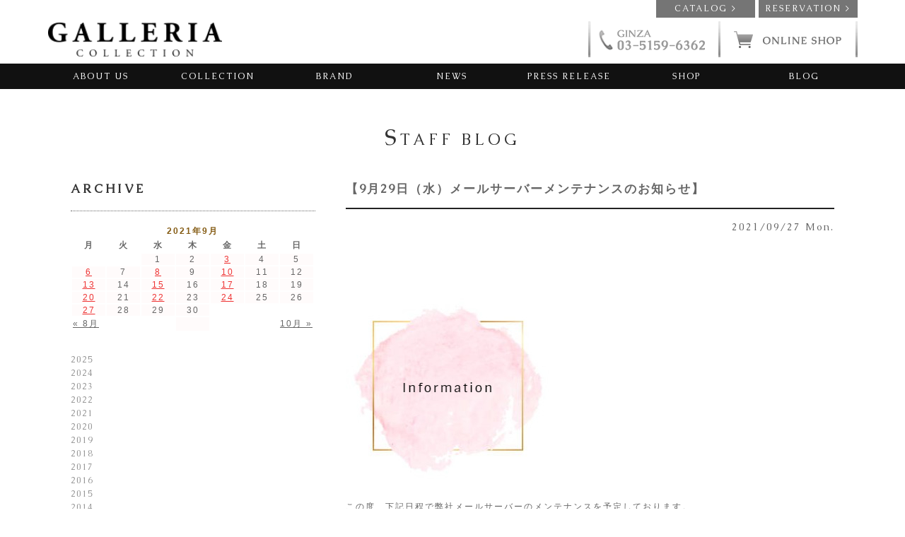

--- FILE ---
content_type: text/html; charset=UTF-8
request_url: https://galleriacollection.jp/blog/2021/09?cat=1
body_size: 128127
content:
<!DOCTYPE HTML>
<html lang="ja"
	prefix="og: https://ogp.me/ns#" >
<head>
    <meta charset="UTF-8" />
    <title>staffblog | GALLERIA COLLECTION　スタッフブログ</title>
    
<!-- All In One SEO Pack 3.6.2[107,141] -->
<meta name="robots" content="noindex,follow" />
<link rel="next" href="https://galleriacollection.jp/blog/2021/09/page/2?cat=1" />

<script type="application/ld+json" class="aioseop-schema">{"@context":"https://schema.org","@graph":[{"@type":"Organization","@id":"https://galleriacollection.jp/blog/#organization","url":"https://galleriacollection.jp/blog/","name":"GALLERIA COLLECTION　スタッフブログ","sameAs":[]},{"@type":"WebSite","@id":"https://galleriacollection.jp/blog/#website","url":"https://galleriacollection.jp/blog/","name":"GALLERIA COLLECTION　スタッフブログ","publisher":{"@id":"https://galleriacollection.jp/blog/#organization"}},{"@type":"CollectionPage","@id":"https://galleriacollection.jp/blog/category/staffblog#collectionpage","url":"https://galleriacollection.jp/blog/category/staffblog","inLanguage":"ja","name":"staffblog","isPartOf":{"@id":"https://galleriacollection.jp/blog/#website"},"breadcrumb":{"@id":"https://galleriacollection.jp/blog/category/staffblog#breadcrumblist"}},{"@type":"BreadcrumbList","@id":"https://galleriacollection.jp/blog/category/staffblog#breadcrumblist","itemListElement":[{"@type":"ListItem","position":1,"item":{"@type":"WebPage","@id":"https://galleriacollection.jp/blog/","url":"https://galleriacollection.jp/blog/","name":"インポートドレスショップ【GALLERIA COLLECTION】"}},{"@type":"ListItem","position":2,"item":{"@type":"WebPage","@id":"https://galleriacollection.jp/blog/category/staffblog","url":"https://galleriacollection.jp/blog/category/staffblog","name":"staffblog"}}]}]}</script>
<link rel="canonical" href="https://galleriacollection.jp/blog/category/staffblog" />
			<script type="text/javascript" >
				window.ga=window.ga||function(){(ga.q=ga.q||[]).push(arguments)};ga.l=+new Date;
				ga('create', 'UA-17201296-7', 'auto');
				// Plugins
				
				ga('send', 'pageview');
			</script>
			<script async src="https://www.google-analytics.com/analytics.js"></script>
			<!-- All In One SEO Pack -->
<link rel='dns-prefetch' href='//s0.wp.com' />
<link rel='dns-prefetch' href='//s.w.org' />
<link rel="alternate" type="application/rss+xml" title="GALLERIA COLLECTION　スタッフブログ &raquo; staffblog カテゴリーのフィード" href="https://galleriacollection.jp/blog/category/staffblog/feed" />
		<script type="text/javascript">
			window._wpemojiSettings = {"baseUrl":"https:\/\/s.w.org\/images\/core\/emoji\/11\/72x72\/","ext":".png","svgUrl":"https:\/\/s.w.org\/images\/core\/emoji\/11\/svg\/","svgExt":".svg","source":{"concatemoji":"https:\/\/galleriacollection.jp\/blog\/wp-includes\/js\/wp-emoji-release.min.js?ver=4.9.28"}};
			!function(e,a,t){var n,r,o,i=a.createElement("canvas"),p=i.getContext&&i.getContext("2d");function s(e,t){var a=String.fromCharCode;p.clearRect(0,0,i.width,i.height),p.fillText(a.apply(this,e),0,0);e=i.toDataURL();return p.clearRect(0,0,i.width,i.height),p.fillText(a.apply(this,t),0,0),e===i.toDataURL()}function c(e){var t=a.createElement("script");t.src=e,t.defer=t.type="text/javascript",a.getElementsByTagName("head")[0].appendChild(t)}for(o=Array("flag","emoji"),t.supports={everything:!0,everythingExceptFlag:!0},r=0;r<o.length;r++)t.supports[o[r]]=function(e){if(!p||!p.fillText)return!1;switch(p.textBaseline="top",p.font="600 32px Arial",e){case"flag":return s([55356,56826,55356,56819],[55356,56826,8203,55356,56819])?!1:!s([55356,57332,56128,56423,56128,56418,56128,56421,56128,56430,56128,56423,56128,56447],[55356,57332,8203,56128,56423,8203,56128,56418,8203,56128,56421,8203,56128,56430,8203,56128,56423,8203,56128,56447]);case"emoji":return!s([55358,56760,9792,65039],[55358,56760,8203,9792,65039])}return!1}(o[r]),t.supports.everything=t.supports.everything&&t.supports[o[r]],"flag"!==o[r]&&(t.supports.everythingExceptFlag=t.supports.everythingExceptFlag&&t.supports[o[r]]);t.supports.everythingExceptFlag=t.supports.everythingExceptFlag&&!t.supports.flag,t.DOMReady=!1,t.readyCallback=function(){t.DOMReady=!0},t.supports.everything||(n=function(){t.readyCallback()},a.addEventListener?(a.addEventListener("DOMContentLoaded",n,!1),e.addEventListener("load",n,!1)):(e.attachEvent("onload",n),a.attachEvent("onreadystatechange",function(){"complete"===a.readyState&&t.readyCallback()})),(n=t.source||{}).concatemoji?c(n.concatemoji):n.wpemoji&&n.twemoji&&(c(n.twemoji),c(n.wpemoji)))}(window,document,window._wpemojiSettings);
		</script>
		<style type="text/css">
img.wp-smiley,
img.emoji {
	display: inline !important;
	border: none !important;
	box-shadow: none !important;
	height: 1em !important;
	width: 1em !important;
	margin: 0 .07em !important;
	vertical-align: -0.1em !important;
	background: none !important;
	padding: 0 !important;
}
</style>
<link rel='stylesheet' id='style-css'  href='https://galleriacollection.jp/blog/wp-content/themes/garellia/style.css?ver=1' type='text/css' media='all' />
<link rel='stylesheet' id='jetpack-widget-social-icons-styles-css'  href='https://galleriacollection.jp/blog/wp-content/plugins/jetpack/modules/widgets/social-icons/social-icons.css?ver=20170506' type='text/css' media='all' />
<link rel='stylesheet' id='jetpack_css-css'  href='https://galleriacollection.jp/blog/wp-content/plugins/jetpack/css/jetpack.css?ver=6.1.5' type='text/css' media='all' />
<script type='text/javascript' src='https://galleriacollection.jp/blog/wp-content/themes/garellia/js/jquery-1.11.3.min.js?ver=1.11.3'></script>
<link rel='https://api.w.org/' href='https://galleriacollection.jp/blog/wp-json/' />
<link rel="EditURI" type="application/rsd+xml" title="RSD" href="https://galleriacollection.jp/blog/xmlrpc.php?rsd" />
<link rel="wlwmanifest" type="application/wlwmanifest+xml" href="https://galleriacollection.jp/blog/wp-includes/wlwmanifest.xml" /> 
<meta name="generator" content="WordPress 4.9.28" />

<link rel='dns-prefetch' href='//v0.wordpress.com'/>
<style type='text/css'>img#wpstats{display:none}</style>
<script type="text/javascript">
    var ua = navigator.userAgent;
    if (ua.indexOf('iPhone') > 0 ) {
        document.write('<meta name="viewport" content="width=device-width, initial-scale=1, minimum-scale=1, maximum-scale=1, user-scalable=yes" />');
    }else{
        document.write('<meta name="viewport" content="width=device-width, initial-scale=1" />');
    }
</script>

<link href='https://fonts.googleapis.com/css?family=Caudex' rel='stylesheet' type='text/css' />
<!-- <link rel="stylesheet" type="text/css" href="/css/lightbox.css" /> -->

<!-- デバッグ警告: All In One SEO Packメタデータがwp_headフィルタから再度含まれました。 2回呼び出されました。 -->
<link rel='dns-prefetch' href='//s0.wp.com' />
<link rel='dns-prefetch' href='//s.w.org' />
<link rel="alternate" type="application/rss+xml" title="GALLERIA COLLECTION　スタッフブログ &raquo; staffblog カテゴリーのフィード" href="https://galleriacollection.jp/blog/category/staffblog/feed" />
<script type='text/javascript' src='https://galleriacollection.jp/blog/wp-includes/js/wp-embed.min.js?ver=4.9.28'></script>
<link rel='https://api.w.org/' href='https://galleriacollection.jp/blog/wp-json/' />
<link rel="EditURI" type="application/rsd+xml" title="RSD" href="https://galleriacollection.jp/blog/xmlrpc.php?rsd" />
<link rel="wlwmanifest" type="application/wlwmanifest+xml" href="https://galleriacollection.jp/blog/wp-includes/wlwmanifest.xml" /> 
<meta name="generator" content="WordPress 4.9.28" />

<link rel='dns-prefetch' href='//v0.wordpress.com'/>
<style type='text/css'>img#wpstats{display:none}</style>
<script>
var ua = window.navigator.userAgent.toLowerCase();
if (ua.indexOf("msie") != -1){
document.write('<link rel="stylesheet" type="text/css" href="https://galleriacollection.jp/blog/wp-content/themes/garellia/css/ie.css" />');
}
else if(ua.indexOf('trident/7') != -1){
document.write('<link rel="stylesheet" type="text/css" href="https://galleriacollection.jp/blog/wp-content/themes/garellia/css/ie.css" />');
}
</script>

<script type="text/javascript" src="https://galleriacollection.jp/blog/wp-content/themes/garellia/js/jquery-1.11.3.min.js"></script>
<script type="text/javascript" src="https://galleriacollection.jp/blog/wp-content/themes/garellia/js/migratemute.js"></script>

<!-- Global site tag (gtag.js) - Google Analytics -->
<script async src="https://www.googletagmanager.com/gtag/js?id=UA-17201296-7"></script>
<script>
  window.dataLayer = window.dataLayer || [];
  function gtag(){dataLayer.push(arguments);}
  gtag('js', new Date());

  gtag('config', 'UA-17201296-7');
</script>

<!-- Google tag (gtag.js)GA4 -->
<script async src="https://www.googletagmanager.com/gtag/js?id=G-6QNE8SDPDE"></script>
<script>
  window.dataLayer = window.dataLayer || [];
  function gtag(){dataLayer.push(arguments);}
  gtag('js', new Date());

  gtag('config', 'G-6QNE8SDPDE');
</script>

</head>

<body>
<div class="wrap">
<header class="header_pc">
		<article class="header_pc_link-bg">
			<ul class="header_pc_link">
        <li class="header_pc_link-item"><a href="/img/galleria_2023-06-29_forWeb.pdf" target="_blank">CATALOG &gt;</a></li>
				<li class="header_pc_link-item"><a href="/reserve/">RESERVATION &gt;</a></li>
			</ul>
		</article>

		<div class="header_pc-container">
			<h1 class="header_pc_title"><a href="/"><img src="/img/PC_img/logo.png" width="221" height="43" alt="Galleria Collection"></a></h1>
			<ul class="header_pc_contact">
				<li class="header_pc_contact_link-item"><a href="tel:0351596362"><img src="/img/head-tel-g.png" width="180" height="51" alt="銀座店の電話番号：03-5159-6362"></a></li>
				<li class="header_pc_contact_link-item"><a href="https://galleriacollection.stores.jp/" target="blank"><img src="/img/head-online-shop.png" width="180" height="51" alt="ONLINE SHOP"></a>
			</li>
			</ul>
		</div>

		<nav class="pc header_pc_nav">
			<ul class="header_pc_nav-list">
				<li class="header_pc_nav-list-item"><a href="/about/">ABOUT US</a>
        <ul>
            <li><a href="/about/">CONCEPT</a></li>
            <li><a href="/about/policy.html">POLICY</a></li>
            <li><a href="/about/comittment_to_dress.html">COMMITMENT TO DRESS</a></li>
            <li><a href="/about/worldwide_buying.html">WORLDWIDE BUYING</a></li>
        </ul>
        </li>
				<li class="header_pc_nav-list-item">COLLECTION
          <ul>
            <li><a href="/collection/weddingdress.php">WEDDING DRESS</a></li>
            <li><a href="/collection/colordress.php">COLOR DRESS</a></li>
            <li><a href="/collection/kimono.php">KIMONO</a></li>
          </ul>
        </li>
        <li class="header_pc_nav-list-item"><a href="/brand/">BRAND</a></li>
				<li class="header_pc_nav-list-item"><a href="/blog/category/news/">NEWS</a></li>
				<li class="header_pc_nav-list-item"><a href="/blog/category/pressrelease/">PRESS RELEASE</a></li>
				<li class="header_pc_nav-list-item"><a href="/shop/ginza.html">SHOP</a></li>
        <li class="header_pc_nav-list-item"><a href="/blog/category/staffblog/">BLOG</a>
		<ul>
			<li><a href="/blog/category/realbride/">REAL BRIDE</a></li>
            <li><a href="/blog/category/staffblog/">STAFF BLOG</a></li>
		</ul>
		</li>
		</ul>
	</nav>
</header>

	<!-- <header class="header_sp">
    <h1 class="header_sp_title"><a href="/"><img src="/img/logo.png" width="170" height="35" alt="Galleria Collection"></a></h1>
		<nav class="header_sp_menu">
			<ul class="header_sp_menu-list">
				<li class="header_sp_menu-list-item"><a href="/about/">ABOUT US</a></li>
				<li class="header_sp_menu-list-item"><a href="/collection/">COLLECTION</a></li>
				<li class="header_sp_menu-list-item"><a href="/blog/category/news/">NEWS</a></li>
				<li class="header_sp_menu-list-item"><a href="/blog/category/pressrelease/">PRESS RELEASE</a></li>
				<li class="header_sp_menu-list-item"><a href="/shop/ginza.html">SHOP</a></li>
        <li class="header_sp_menu-list-item"><a href="/blog/category/realbride/">REAL BRIDE</a></li>
			</ul>
			<ul class="header_sp_menu2-list">
				<li class="sp_tel-aoyama">AOYAMA <a href="tel:0334757010" onClick="ga('send','event','smartphone','aoyama');"><img src="/img/sp-head-tel.png" alt="tel" /></a><a href="/contact/"><img src="/img/sp-head-mail.png" alt="mailform" /></a></li>
				<li class="sp_tel-ginza">GINZA <a href="tel:0351596362" onClick="ga('send','event','smartphone','ginza');"><img src="/img/sp-head-tel.png" alt="tel" /></a><a href="/contact/"><img src="/img/sp-head-mail.png" alt="mailform" /></a></li>
			</ul>
		</nav>
	</header> -->

<header id="js-accordion" class="header_sp">
    <div class="header_sp_heading">
    <h1 class="header_sp_title"><a href="/"><img src="/img/SP_img/logo.png" width="127" height="25" alt="Galleria Collection"></a></h1>
    <span class="menu-button"><i></i></span>
    </div>
    <nav class="header_sp_menu">
		<ul class="header_sp_menu-list clearfix">
			<li class="header_sp_menu-list-item"><a class="header_sp_menu-toggle">ABOUT US<span class="header_sp_menu-toggle-yajirusi"></span></a>
			<ul class="header_sp_menu-child-list">
				<li><a href="/about/">CONCEPT</a></li>
				<li><a href="/about/policy.html">POLICY</a></li>
				<li><a href="/about/comittment_to_dress.html">COMMITMENT TO DRESS</a></li>
				<li><a href="/about/worldwide_buying.html">WORLDWIDE BUYING</a></li>
			</ul>
			</li>
			<li class="header_sp_menu-list-item"><a class="header_sp_menu-toggle">COLLECTION<span class="header_sp_menu-toggle-yajirusi"></span></a>
        <ul class="header_sp_menu-child-list">
          <li><a href="/collection/weddingdress.php">WEDDING DRESS</a></li>
          <li><a href="/collection/colordress.php" class="anchor">COLOR DRESS</a></li>
          <li><a href="/collection/kimono.php" class="anchor">KIMONO</a></li>
        </ul>
			</li>
      <li class="header_sp_menu-list-item"><a href="/brand/">BRAND</a></li>
				<li class="header_sp_menu-list-item"><a href="/blog/category/news/">NEWS</a></li>
				<li class="header_sp_menu-list-item"><a href="/blog/category/pressrelease/">PRESS RELEASE</a></li>
				<li class="header_sp_menu-list-item"><a href="/shop/ginza.html">SHOP</a></li>
				<li class="header_sp_menu-list-item"><a href="/blog/category/realbride/">REAL BRIDE</a></li>
				<li class="header_sp_menu-list-item"><a href="/blog/">BLOG</a></li>
				<li class="header_sp_menu-list-item header_sp_back-gr"><a href="/reserve/">RESERVATION</a></li>
        <li class="header_sp_menu-list-item header_sp_back-gr"><a href="/img/galleria_2023-06-29_forWeb_sp.pdf" target="_blank">CATALOG</a></li>
				<li class="header_sp_menu-list-item header_sp_back-gr"><a href="/contact/">CONTACT</a></li>
				<li class="header_sp_menu-list-item header_sp_back-gr2"><a href="https://galleriacollection.stores.jp/" target="blank"><img src="/img/icon-cart.svg" width="24" height="27" alt="ONLINE SHOP">ONLINE SHOP</a></li>
			</ul>
		</nav>
	</header>
<div id="js-cover"></div>
<main class="blog">
  <div class="container">
    <!-- <h1 class="blog_title"></h1> -->
    <h1 class="blog_title">STAFF BLOG</h1>
    <section class="blog_contents">

                        <h2 class="post_title"><a href="https://galleriacollection.jp/blog/2021092722137">【9月29日（水）メールサーバーメンテナンスのお知らせ】</a></h2>
          <p class="post_date">2021/09/27 Mon.</p>
          <div class="post_thumbnail">
                      <a href="https://galleriacollection.jp/blog/2021092722137"><img width="287" height="286" src="https://galleriacollection.jp/blog/wp-content/uploads/2021/12/istockphoto-1251470877-612x612.jpg" class="attachment-thumbnail size-thumbnail wp-post-image" alt="" srcset="https://galleriacollection.jp/blog/wp-content/uploads/2021/12/istockphoto-1251470877-612x612.jpg 287w, https://galleriacollection.jp/blog/wp-content/uploads/2021/12/istockphoto-1251470877-612x612-250x249.jpg 250w" sizes="(max-width: 287px) 100vw, 287px" data-attachment-id="22514" data-permalink="https://galleriacollection.jp/blog/2021120122506/istockphoto-1251470877-612x612" data-orig-file="https://galleriacollection.jp/blog/wp-content/uploads/2021/12/istockphoto-1251470877-612x612.jpg" data-orig-size="287,286" data-comments-opened="0" data-image-meta="{&quot;aperture&quot;:&quot;0&quot;,&quot;credit&quot;:&quot;&quot;,&quot;camera&quot;:&quot;&quot;,&quot;caption&quot;:&quot;&quot;,&quot;created_timestamp&quot;:&quot;0&quot;,&quot;copyright&quot;:&quot;&quot;,&quot;focal_length&quot;:&quot;0&quot;,&quot;iso&quot;:&quot;0&quot;,&quot;shutter_speed&quot;:&quot;0&quot;,&quot;title&quot;:&quot;&quot;,&quot;orientation&quot;:&quot;0&quot;}" data-image-title="istockphoto-1251470877-612&#215;612" data-image-description="" data-medium-file="https://galleriacollection.jp/blog/wp-content/uploads/2021/12/istockphoto-1251470877-612x612-250x249.jpg" data-large-file="https://galleriacollection.jp/blog/wp-content/uploads/2021/12/istockphoto-1251470877-612x612.jpg" /></a>
                    </div>

          <!--             <p class="alignleft" style="margin-top:1em;"><a href=""></a></p>
           -->
          <!-- <div class="post_contents_description"></div> -->
          <div class="post_contents_description"><p>この度、下記日程で弊社メールサーバーのメンテナンスを予定しております。</p>
<p>&nbsp;</p>
<p>□2021年9月29日（水）9：00～16：00の一部時間帯</p>
<p>&nbsp;</p>
<p>メール受信までお時間をいただく場合がございますので</p>
<p>お急ぎのお問合せにつきましては店舗へお電話いただきますようお願い致します。</p>
<p>【ギャレリアコレクション銀座店　03-5159-6362】</p>
<p>&nbsp;</p>
<p>なお、メンテナンス完了後に、全てのメールは受信される予定でございますが</p>
<p>万が一3営業日以内にメール返信または電話連絡がなかった場合には</p>
<p>上記ギャレリアコレクション銀座店までご連絡いただければ幸いです。</p>
<p>&nbsp;</p>
<p>お客様には大変ご迷惑をお掛け致しまして誠に申し訳ございませんが</p>
<p>ご理解ご協力の程、宜しくお願い申し上げます。</p>
</div>
                      <article class="post_footer">
              <div class="post_footer_info">
                <ul class="post_info">
                  <li class="post_info-item"><img src="https://galleriacollection.jp/blog/wp-content/themes/garellia/img/cateory.png" height="25" width="25" class="blog_icon"><a href="https://galleriacollection.jp/blog/category/news" rel="category tag">News</a>, <a href="https://galleriacollection.jp/blog/category/staffblog" rel="category tag">staffblog</a></li>
                  <li class="post_info-item"><img src="https://galleriacollection.jp/blog/wp-content/themes/garellia/img/tag.png" height="25" width="25" class="blog_icon"></li>
                  <li class="post_info-item"><img src="https://galleriacollection.jp/blog/wp-content/themes/garellia/img/author.png" height="25" width="25" class="blog_icon">STAFF</li>
                </ul>
              </div>
              <div class="post_footer_sns">
                <p>&dtrif; SHARE</p>
                <ul class="sns">
                  <li class="sns_list"><a href="https://www.facebook.com/pages/Galleria-Collection/225976630829032" target="_blank"><img src="https://galleriacollection.jp/blog/wp-content/themes/garellia/img/post-facebook.png" height="25" width="25" class="blog_icon" ></a></li>
                  <li class="sns_list"><a href="https://twitter.com/GALLERIA_DRESS"><img src="https://galleriacollection.jp/blog/wp-content/themes/garellia/img/post-twitter.png" height="25" width="25" class="blog_icon"></a></li>
                  <li class="sns_list"><a href="http://instagram.com/galleria_collection"><img src="https://galleriacollection.jp/blog/wp-content/themes/garellia/img/post-instagram.png" height="25" width="25" class="blog_icon"></a></li>
                  <li class="sns_list"><a href="http://jp.pinterest.com/galleriadress/"><img src="https://galleriacollection.jp/blog/wp-content/themes/garellia/img/post-pintarest.png" height="25" width="25" class="blog_icon"></a></li>
                </ul>
              </div>
            </article>                  <h2 class="post_title"><a href="https://galleriacollection.jp/blog/2021092422113">秋の紫外線対策におすすめの食材</a></h2>
          <p class="post_date">2021/09/24 Fri.</p>
          <div class="post_thumbnail">
                      <a href="https://galleriacollection.jp/blog/2021092422113"><img width="400" height="400" src="https://galleriacollection.jp/blog/wp-content/uploads/2021/09/22222430_m-400x400.jpg" class="attachment-thumbnail size-thumbnail wp-post-image" alt="" data-attachment-id="22114" data-permalink="https://galleriacollection.jp/blog/2021092422113/22222430_m" data-orig-file="https://galleriacollection.jp/blog/wp-content/uploads/2021/09/22222430_m.jpg" data-orig-size="1920,1280" data-comments-opened="0" data-image-meta="{&quot;aperture&quot;:&quot;0&quot;,&quot;credit&quot;:&quot;&quot;,&quot;camera&quot;:&quot;&quot;,&quot;caption&quot;:&quot;&quot;,&quot;created_timestamp&quot;:&quot;0&quot;,&quot;copyright&quot;:&quot;&quot;,&quot;focal_length&quot;:&quot;0&quot;,&quot;iso&quot;:&quot;0&quot;,&quot;shutter_speed&quot;:&quot;0&quot;,&quot;title&quot;:&quot;&quot;,&quot;orientation&quot;:&quot;0&quot;}" data-image-title="22222430_m" data-image-description="" data-medium-file="https://galleriacollection.jp/blog/wp-content/uploads/2021/09/22222430_m-250x167.jpg" data-large-file="https://galleriacollection.jp/blog/wp-content/uploads/2021/09/22222430_m-500x333.jpg" /></a>
                    </div>

          <!--             <p class="alignleft" style="margin-top:1em;"><a href=""></a></p>
           -->
          <!-- <div class="post_contents_description"></div> -->
          <div class="post_contents_description"><p>皆さまこんにちは</p>
<p>9月も残りわずかとなりましたが、</p>
<p>秋の紫外線はまだまだ気を付けなければなりませんね。</p>
<p>本日は旬の食材で日焼け対策に嬉しい効果のある</p>
<p>お話をご紹介したいと思います。 <a href="https://galleriacollection.jp/blog/2021092422113#more-22113" class="more-link">&#8230;Read more</a></p>
</div>
                      <article class="post_footer">
              <div class="post_footer_info">
                <ul class="post_info">
                  <li class="post_info-item"><img src="https://galleriacollection.jp/blog/wp-content/themes/garellia/img/cateory.png" height="25" width="25" class="blog_icon"><a href="https://galleriacollection.jp/blog/category/staffblog" rel="category tag">staffblog</a>, <a href="https://galleriacollection.jp/blog/category/others" rel="category tag">その他</a></li>
                  <li class="post_info-item"><img src="https://galleriacollection.jp/blog/wp-content/themes/garellia/img/tag.png" height="25" width="25" class="blog_icon"></li>
                  <li class="post_info-item"><img src="https://galleriacollection.jp/blog/wp-content/themes/garellia/img/author.png" height="25" width="25" class="blog_icon">STAFF</li>
                </ul>
              </div>
              <div class="post_footer_sns">
                <p>&dtrif; SHARE</p>
                <ul class="sns">
                  <li class="sns_list"><a href="https://www.facebook.com/pages/Galleria-Collection/225976630829032" target="_blank"><img src="https://galleriacollection.jp/blog/wp-content/themes/garellia/img/post-facebook.png" height="25" width="25" class="blog_icon" ></a></li>
                  <li class="sns_list"><a href="https://twitter.com/GALLERIA_DRESS"><img src="https://galleriacollection.jp/blog/wp-content/themes/garellia/img/post-twitter.png" height="25" width="25" class="blog_icon"></a></li>
                  <li class="sns_list"><a href="http://instagram.com/galleria_collection"><img src="https://galleriacollection.jp/blog/wp-content/themes/garellia/img/post-instagram.png" height="25" width="25" class="blog_icon"></a></li>
                  <li class="sns_list"><a href="http://jp.pinterest.com/galleriadress/"><img src="https://galleriacollection.jp/blog/wp-content/themes/garellia/img/post-pintarest.png" height="25" width="25" class="blog_icon"></a></li>
                </ul>
              </div>
            </article>                  <h2 class="post_title"><a href="https://galleriacollection.jp/blog/2021092222119">満月の日の月光浴</a></h2>
          <p class="post_date">2021/09/22 Wed.</p>
          <div class="post_thumbnail">
                      <a href="https://galleriacollection.jp/blog/2021092222119"><img width="400" height="400" src="https://galleriacollection.jp/blog/wp-content/uploads/2021/09/95265438323fbeb9118f30529cc66ab3-400x400.jpg" class="attachment-thumbnail size-thumbnail wp-post-image" alt="" data-attachment-id="22120" data-permalink="https://galleriacollection.jp/blog/2021092222119/95265438323fbeb9118f30529cc66ab3" data-orig-file="https://galleriacollection.jp/blog/wp-content/uploads/2021/09/95265438323fbeb9118f30529cc66ab3.jpg" data-orig-size="680,478" data-comments-opened="0" data-image-meta="{&quot;aperture&quot;:&quot;0&quot;,&quot;credit&quot;:&quot;&quot;,&quot;camera&quot;:&quot;&quot;,&quot;caption&quot;:&quot;&quot;,&quot;created_timestamp&quot;:&quot;0&quot;,&quot;copyright&quot;:&quot;&quot;,&quot;focal_length&quot;:&quot;0&quot;,&quot;iso&quot;:&quot;0&quot;,&quot;shutter_speed&quot;:&quot;0&quot;,&quot;title&quot;:&quot;&quot;,&quot;orientation&quot;:&quot;0&quot;}" data-image-title="95265438323fbeb9118f30529cc66ab3" data-image-description="" data-medium-file="https://galleriacollection.jp/blog/wp-content/uploads/2021/09/95265438323fbeb9118f30529cc66ab3-250x176.jpg" data-large-file="https://galleriacollection.jp/blog/wp-content/uploads/2021/09/95265438323fbeb9118f30529cc66ab3-500x351.jpg" /></a>
                    </div>

          <!--             <p class="alignleft" style="margin-top:1em;"><a href=""></a></p>
           -->
          <!-- <div class="post_contents_description"></div> -->
          <div class="post_contents_description"><p>昨日は中秋の名月と満月が８年ぶりに重なる日でした。</p>
<p>皆様空を見上げてみましたか？</p>
<p>秋の真ん中を意味する「中秋」は、空が澄んで月が一番美しく見えるとされています。</p>
<p>秋風の気持ちいいこの時期におすすめしたいのが「月光浴」です！</p>
<p> <a href="https://galleriacollection.jp/blog/2021092222119#more-22119" class="more-link">&#8230;Read more</a></p>
</div>
                      <article class="post_footer">
              <div class="post_footer_info">
                <ul class="post_info">
                  <li class="post_info-item"><img src="https://galleriacollection.jp/blog/wp-content/themes/garellia/img/cateory.png" height="25" width="25" class="blog_icon"><a href="https://galleriacollection.jp/blog/category/staffblog" rel="category tag">staffblog</a>, <a href="https://galleriacollection.jp/blog/category/others" rel="category tag">その他</a></li>
                  <li class="post_info-item"><img src="https://galleriacollection.jp/blog/wp-content/themes/garellia/img/tag.png" height="25" width="25" class="blog_icon"></li>
                  <li class="post_info-item"><img src="https://galleriacollection.jp/blog/wp-content/themes/garellia/img/author.png" height="25" width="25" class="blog_icon">Yoshida</li>
                </ul>
              </div>
              <div class="post_footer_sns">
                <p>&dtrif; SHARE</p>
                <ul class="sns">
                  <li class="sns_list"><a href="https://www.facebook.com/pages/Galleria-Collection/225976630829032" target="_blank"><img src="https://galleriacollection.jp/blog/wp-content/themes/garellia/img/post-facebook.png" height="25" width="25" class="blog_icon" ></a></li>
                  <li class="sns_list"><a href="https://twitter.com/GALLERIA_DRESS"><img src="https://galleriacollection.jp/blog/wp-content/themes/garellia/img/post-twitter.png" height="25" width="25" class="blog_icon"></a></li>
                  <li class="sns_list"><a href="http://instagram.com/galleria_collection"><img src="https://galleriacollection.jp/blog/wp-content/themes/garellia/img/post-instagram.png" height="25" width="25" class="blog_icon"></a></li>
                  <li class="sns_list"><a href="http://jp.pinterest.com/galleriadress/"><img src="https://galleriacollection.jp/blog/wp-content/themes/garellia/img/post-pintarest.png" height="25" width="25" class="blog_icon"></a></li>
                </ul>
              </div>
            </article>                  <h2 class="post_title"><a href="https://galleriacollection.jp/blog/2021092022158">美しいビーディング</a></h2>
          <p class="post_date">2021/09/20 Mon.</p>
          <div class="post_thumbnail">
                      <a href="https://galleriacollection.jp/blog/2021092022158"><img width="400" height="400" src="https://galleriacollection.jp/blog/wp-content/uploads/2021/09/7C203AD6-1486-48AC-8DA3-5481AF00578B-400x400.jpeg" class="attachment-thumbnail size-thumbnail wp-post-image" alt="" data-attachment-id="22165" data-permalink="https://galleriacollection.jp/blog/2021092022158/7c203ad6-1486-48ac-8da3-5481af00578b" data-orig-file="https://galleriacollection.jp/blog/wp-content/uploads/2021/09/7C203AD6-1486-48AC-8DA3-5481AF00578B.jpeg" data-orig-size="1280,958" data-comments-opened="0" data-image-meta="{&quot;aperture&quot;:&quot;0&quot;,&quot;credit&quot;:&quot;&quot;,&quot;camera&quot;:&quot;&quot;,&quot;caption&quot;:&quot;&quot;,&quot;created_timestamp&quot;:&quot;0&quot;,&quot;copyright&quot;:&quot;&quot;,&quot;focal_length&quot;:&quot;0&quot;,&quot;iso&quot;:&quot;0&quot;,&quot;shutter_speed&quot;:&quot;0&quot;,&quot;title&quot;:&quot;&quot;,&quot;orientation&quot;:&quot;1&quot;}" data-image-title="7C203AD6-1486-48AC-8DA3-5481AF00578B" data-image-description="" data-medium-file="https://galleriacollection.jp/blog/wp-content/uploads/2021/09/7C203AD6-1486-48AC-8DA3-5481AF00578B-250x187.jpeg" data-large-file="https://galleriacollection.jp/blog/wp-content/uploads/2021/09/7C203AD6-1486-48AC-8DA3-5481AF00578B-500x374.jpeg" /></a>
                    </div>

          <!--             <p class="alignleft" style="margin-top:1em;"><a href=""></a></p>
           -->
          <!-- <div class="post_contents_description"></div> -->
          <div class="post_contents_description"><p>皆様こんにちは。</p>
<p>本日はビーディングが美しいドレスを、</p>
<p>ご紹介致します。</p>
<p> <a href="https://galleriacollection.jp/blog/2021092022158#more-22158" class="more-link">&#8230;Read more</a></p>
</div>
                      <article class="post_footer">
              <div class="post_footer_info">
                <ul class="post_info">
                  <li class="post_info-item"><img src="https://galleriacollection.jp/blog/wp-content/themes/garellia/img/cateory.png" height="25" width="25" class="blog_icon"><a href="https://galleriacollection.jp/blog/category/staffblog" rel="category tag">staffblog</a>, <a href="https://galleriacollection.jp/blog/category/wedding-dress" rel="category tag">Wedding Dress</a></li>
                  <li class="post_info-item"><img src="https://galleriacollection.jp/blog/wp-content/themes/garellia/img/tag.png" height="25" width="25" class="blog_icon"></li>
                  <li class="post_info-item"><img src="https://galleriacollection.jp/blog/wp-content/themes/garellia/img/author.png" height="25" width="25" class="blog_icon">STAFF</li>
                </ul>
              </div>
              <div class="post_footer_sns">
                <p>&dtrif; SHARE</p>
                <ul class="sns">
                  <li class="sns_list"><a href="https://www.facebook.com/pages/Galleria-Collection/225976630829032" target="_blank"><img src="https://galleriacollection.jp/blog/wp-content/themes/garellia/img/post-facebook.png" height="25" width="25" class="blog_icon" ></a></li>
                  <li class="sns_list"><a href="https://twitter.com/GALLERIA_DRESS"><img src="https://galleriacollection.jp/blog/wp-content/themes/garellia/img/post-twitter.png" height="25" width="25" class="blog_icon"></a></li>
                  <li class="sns_list"><a href="http://instagram.com/galleria_collection"><img src="https://galleriacollection.jp/blog/wp-content/themes/garellia/img/post-instagram.png" height="25" width="25" class="blog_icon"></a></li>
                  <li class="sns_list"><a href="http://jp.pinterest.com/galleriadress/"><img src="https://galleriacollection.jp/blog/wp-content/themes/garellia/img/post-pintarest.png" height="25" width="25" class="blog_icon"></a></li>
                </ul>
              </div>
            </article>                  <h2 class="post_title"><a href="https://galleriacollection.jp/blog/2021091722090">シンプル派の花嫁におすすめしたい、マーメイドラインドレス</a></h2>
          <p class="post_date">2021/09/17 Fri.</p>
          <div class="post_thumbnail">
                      <a href="https://galleriacollection.jp/blog/2021091722090"><img width="400" height="400" src="https://galleriacollection.jp/blog/wp-content/uploads/2021/09/9107BA02-1EC0-463C-BABB-6A20D7039CF1-400x400.jpeg" class="attachment-thumbnail size-thumbnail wp-post-image" alt="" data-attachment-id="22088" data-permalink="https://galleriacollection.jp/blog/2021091722090/9107ba02-1ec0-463c-babb-6a20d7039cf1" data-orig-file="https://galleriacollection.jp/blog/wp-content/uploads/2021/09/9107BA02-1EC0-463C-BABB-6A20D7039CF1.jpeg" data-orig-size="463,663" data-comments-opened="0" data-image-meta="{&quot;aperture&quot;:&quot;0&quot;,&quot;credit&quot;:&quot;&quot;,&quot;camera&quot;:&quot;&quot;,&quot;caption&quot;:&quot;&quot;,&quot;created_timestamp&quot;:&quot;0&quot;,&quot;copyright&quot;:&quot;&quot;,&quot;focal_length&quot;:&quot;0&quot;,&quot;iso&quot;:&quot;0&quot;,&quot;shutter_speed&quot;:&quot;0&quot;,&quot;title&quot;:&quot;&quot;,&quot;orientation&quot;:&quot;0&quot;}" data-image-title="9107BA02-1EC0-463C-BABB-6A20D7039CF1" data-image-description="" data-medium-file="https://galleriacollection.jp/blog/wp-content/uploads/2021/09/9107BA02-1EC0-463C-BABB-6A20D7039CF1-250x358.jpeg" data-large-file="https://galleriacollection.jp/blog/wp-content/uploads/2021/09/9107BA02-1EC0-463C-BABB-6A20D7039CF1.jpeg" /></a>
                    </div>

          <!--             <p class="alignleft" style="margin-top:1em;"><a href=""></a></p>
           -->
          <!-- <div class="post_contents_description"></div> -->
          <div class="post_contents_description"><p class="p2"><span class="s2">皆様、こんにちは。</span></p>
<p>&nbsp;</p>
<p class="p2"><span class="s2">本日は、【Alyne by Ritavinieris】から</span></p>
<p class="p2"><span class="s2">マーメイドラインドレスのご紹介です。</span></p>
<p>&nbsp;</p>
<p> <a href="https://galleriacollection.jp/blog/2021091722090#more-22090" class="more-link">&#8230;Read more</a></p>
</div>
                      <article class="post_footer">
              <div class="post_footer_info">
                <ul class="post_info">
                  <li class="post_info-item"><img src="https://galleriacollection.jp/blog/wp-content/themes/garellia/img/cateory.png" height="25" width="25" class="blog_icon"><a href="https://galleriacollection.jp/blog/category/staffblog" rel="category tag">staffblog</a>, <a href="https://galleriacollection.jp/blog/category/wedding-dress" rel="category tag">Wedding Dress</a></li>
                  <li class="post_info-item"><img src="https://galleriacollection.jp/blog/wp-content/themes/garellia/img/tag.png" height="25" width="25" class="blog_icon"><a href="https://galleriacollection.jp/blog/tag/alyne" rel="tag">Alyne</a>,<a href="https://galleriacollection.jp/blog/tag/alyne-by-rita-vinieris" rel="tag">Alyne by rita vinieris</a>,<a href="https://galleriacollection.jp/blog/tag/rivini" rel="tag">RIVINI</a></li>
                  <li class="post_info-item"><img src="https://galleriacollection.jp/blog/wp-content/themes/garellia/img/author.png" height="25" width="25" class="blog_icon">Arai</li>
                </ul>
              </div>
              <div class="post_footer_sns">
                <p>&dtrif; SHARE</p>
                <ul class="sns">
                  <li class="sns_list"><a href="https://www.facebook.com/pages/Galleria-Collection/225976630829032" target="_blank"><img src="https://galleriacollection.jp/blog/wp-content/themes/garellia/img/post-facebook.png" height="25" width="25" class="blog_icon" ></a></li>
                  <li class="sns_list"><a href="https://twitter.com/GALLERIA_DRESS"><img src="https://galleriacollection.jp/blog/wp-content/themes/garellia/img/post-twitter.png" height="25" width="25" class="blog_icon"></a></li>
                  <li class="sns_list"><a href="http://instagram.com/galleria_collection"><img src="https://galleriacollection.jp/blog/wp-content/themes/garellia/img/post-instagram.png" height="25" width="25" class="blog_icon"></a></li>
                  <li class="sns_list"><a href="http://jp.pinterest.com/galleriadress/"><img src="https://galleriacollection.jp/blog/wp-content/themes/garellia/img/post-pintarest.png" height="25" width="25" class="blog_icon"></a></li>
                </ul>
              </div>
            </article>                  <h2 class="post_title"><a href="https://galleriacollection.jp/blog/2021091522123">エアリードレス</a></h2>
          <p class="post_date">2021/09/15 Wed.</p>
          <div class="post_thumbnail">
                      <a href="https://galleriacollection.jp/blog/2021091522123"><img width="400" height="400" src="https://galleriacollection.jp/blog/wp-content/uploads/2021/09/7ECC912F-2073-44C8-94A3-9298731BBD6C-400x400.jpeg" class="attachment-thumbnail size-thumbnail wp-post-image" alt="" data-attachment-id="22128" data-permalink="https://galleriacollection.jp/blog/2021091522123/7ecc912f-2073-44c8-94a3-9298731bbd6c" data-orig-file="https://galleriacollection.jp/blog/wp-content/uploads/2021/09/7ECC912F-2073-44C8-94A3-9298731BBD6C.jpeg" data-orig-size="1170,1438" data-comments-opened="0" data-image-meta="{&quot;aperture&quot;:&quot;0&quot;,&quot;credit&quot;:&quot;&quot;,&quot;camera&quot;:&quot;&quot;,&quot;caption&quot;:&quot;&quot;,&quot;created_timestamp&quot;:&quot;0&quot;,&quot;copyright&quot;:&quot;&quot;,&quot;focal_length&quot;:&quot;0&quot;,&quot;iso&quot;:&quot;0&quot;,&quot;shutter_speed&quot;:&quot;0&quot;,&quot;title&quot;:&quot;&quot;,&quot;orientation&quot;:&quot;1&quot;}" data-image-title="7ECC912F-2073-44C8-94A3-9298731BBD6C" data-image-description="" data-medium-file="https://galleriacollection.jp/blog/wp-content/uploads/2021/09/7ECC912F-2073-44C8-94A3-9298731BBD6C-250x307.jpeg" data-large-file="https://galleriacollection.jp/blog/wp-content/uploads/2021/09/7ECC912F-2073-44C8-94A3-9298731BBD6C-500x615.jpeg" /></a>
                    </div>

          <!--             <p class="alignleft" style="margin-top:1em;"><a href=""></a></p>
           -->
          <!-- <div class="post_contents_description"></div> -->
          <div class="post_contents_description"><p style="text-align: center">皆さま、こんにちは。</p>
<p style="text-align: center">&nbsp;</p>
<p style="text-align: center">本日はガーデンウェディングにも相性抜群の</p>
<p style="text-align: center">ナチュラルな大人可愛いドレスをご紹介致します。 <a href="https://galleriacollection.jp/blog/2021091522123#more-22123" class="more-link">&#8230;Read more</a></p>
</div>
                      <article class="post_footer">
              <div class="post_footer_info">
                <ul class="post_info">
                  <li class="post_info-item"><img src="https://galleriacollection.jp/blog/wp-content/themes/garellia/img/cateory.png" height="25" width="25" class="blog_icon"><a href="https://galleriacollection.jp/blog/category/staffblog" rel="category tag">staffblog</a>, <a href="https://galleriacollection.jp/blog/category/wedding-dress" rel="category tag">Wedding Dress</a></li>
                  <li class="post_info-item"><img src="https://galleriacollection.jp/blog/wp-content/themes/garellia/img/tag.png" height="25" width="25" class="blog_icon"><a href="https://galleriacollection.jp/blog/tag/allison-webb" rel="tag">#Allison Webb</a>,<a href="https://galleriacollection.jp/blog/tag/galleriacollection" rel="tag">#galleriacollection</a>,<a href="https://galleriacollection.jp/blog/tag/jlm-couture" rel="tag">JLM Couture</a>,<a href="https://galleriacollection.jp/blog/tag/weddingdress" rel="tag">weddingdress</a>,<a href="https://galleriacollection.jp/blog/tag/%e3%82%a4%e3%83%b3%e3%83%9d%e3%83%bc%e3%83%88%e3%83%89%e3%83%ac%e3%82%b9" rel="tag">インポートドレス</a>,<a href="https://galleriacollection.jp/blog/tag/%e3%82%a6%e3%82%a7%e3%83%87%e3%82%a3%e3%83%b3%e3%82%b0" rel="tag">ウェディング</a>,<a href="https://galleriacollection.jp/blog/tag/%e3%83%81%e3%83%a5%e3%83%bc%e3%83%ab" rel="tag">チュール</a>,<a href="https://galleriacollection.jp/blog/tag/%e3%83%ac%e3%83%bc%e3%82%b9" rel="tag">レース</a></li>
                  <li class="post_info-item"><img src="https://galleriacollection.jp/blog/wp-content/themes/garellia/img/author.png" height="25" width="25" class="blog_icon">STAFF</li>
                </ul>
              </div>
              <div class="post_footer_sns">
                <p>&dtrif; SHARE</p>
                <ul class="sns">
                  <li class="sns_list"><a href="https://www.facebook.com/pages/Galleria-Collection/225976630829032" target="_blank"><img src="https://galleriacollection.jp/blog/wp-content/themes/garellia/img/post-facebook.png" height="25" width="25" class="blog_icon" ></a></li>
                  <li class="sns_list"><a href="https://twitter.com/GALLERIA_DRESS"><img src="https://galleriacollection.jp/blog/wp-content/themes/garellia/img/post-twitter.png" height="25" width="25" class="blog_icon"></a></li>
                  <li class="sns_list"><a href="http://instagram.com/galleria_collection"><img src="https://galleriacollection.jp/blog/wp-content/themes/garellia/img/post-instagram.png" height="25" width="25" class="blog_icon"></a></li>
                  <li class="sns_list"><a href="http://jp.pinterest.com/galleriadress/"><img src="https://galleriacollection.jp/blog/wp-content/themes/garellia/img/post-pintarest.png" height="25" width="25" class="blog_icon"></a></li>
                </ul>
              </div>
            </article>                <p class="local-navigation">
<span aria-current='page' class='page-numbers current'>1</span>
<a class='page-numbers' href='/blog/2021/09?cat=1&#038;paged=2'>2</a>
<a class="next page-numbers" href="/blog/2021/09?cat=1&#038;paged=2"> Next &raquo;</a></p>
          </section>
    <aside class="sidebar">
            

    <!-- <h3 class="side_title">New Arrivals</h3> -->
                     <!-- <ul class="new_post"> -->
                  <!-- <li class="cat-item"><a href=""></a></li> -->
                <!-- </ul> -->
                



              <!-- <ul class="accordion side_category"> -->
                                <!-- <li> -->
                  <!-- <p></p> -->
                  <!-- <ul class="hide"> 最初は開いておきたいときはclass="hide"をとる -->
                                    <!-- </ul> -->
                <!-- </li> -->
                <!-- <li> -->
                  <!-- <p></p> -->
                  <!-- <ul class="hide111"> -->
                                        <!-- <li><a href=""></a> ()</li> -->
                                                            <!-- <li><a href=""></a> ()</li> -->
                                                            <!-- <li><a href=""></a> ()</li> -->
                                                        <!-- <li> -->
                  <!-- <p></p> -->
                  <!-- <ul class="hide"> 最初は開いておきたいときはclass="hide"をとる -->
                                    <!-- </ul> -->
                <!-- </li> -->
                <!-- <li> -->
                  <!-- <p></p> -->
                  <!-- <ul class="hide111"> -->
                                        <!-- <li><a href=""></a> ()</li> -->
                                                            <!-- <li><a href=""></a> ()</li> -->
                                                            <!-- <li><a href=""></a> ()</li> -->
                                                            <!-- <li><a href=""></a> ()</li> -->
                                                            <!-- <li><a href=""></a> ()</li> -->
                                                            <!-- <li><a href=""></a> ()</li> -->
                                                            <!-- <li><a href=""></a> ()</li> -->
                                                            <!-- <li><a href=""></a> ()</li> -->
                                                            <!-- <li><a href=""></a> ()</li> -->
                                                            <!-- <li><a href=""></a> ()</li> -->
                                                            <!-- <li><a href=""></a> ()</li> -->
                                                            <!-- <li><a href=""></a> ()</li> -->
                                                        <!-- <li> -->
                  <!-- <p></p> -->
                  <!-- <ul class="hide"> 最初は開いておきたいときはclass="hide"をとる -->
                                    <!-- </ul> -->
                <!-- </li> -->
                <!-- <li> -->
                  <!-- <p></p> -->
                  <!-- <ul class="hide111"> -->
                                        <!-- <li><a href=""></a> ()</li> -->
                                                            <!-- <li><a href=""></a> ()</li> -->
                                                            <!-- <li><a href=""></a> ()</li> -->
                                                            <!-- <li><a href=""></a> ()</li> -->
                                                            <!-- <li><a href=""></a> ()</li> -->
                                                            <!-- <li><a href=""></a> ()</li> -->
                                                            <!-- <li><a href=""></a> ()</li> -->
                                                            <!-- <li><a href=""></a> ()</li> -->
                                                            <!-- <li><a href=""></a> ()</li> -->
                                                            <!-- <li><a href=""></a> ()</li> -->
                                                            <!-- <li><a href=""></a> ()</li> -->
                                                            <!-- <li><a href=""></a> ()</li> -->
                                                        <!-- <li> -->
                  <!-- <p></p> -->
                  <!-- <ul class="hide"> 最初は開いておきたいときはclass="hide"をとる -->
                                    <!-- </ul> -->
                <!-- </li> -->
                <!-- <li> -->
                  <!-- <p></p> -->
                  <!-- <ul class="hide111"> -->
                                        <!-- <li><a href=""></a> ()</li> -->
                                                            <!-- <li><a href=""></a> ()</li> -->
                                                            <!-- <li><a href=""></a> ()</li> -->
                                                            <!-- <li><a href=""></a> ()</li> -->
                                                            <!-- <li><a href=""></a> ()</li> -->
                                                            <!-- <li><a href=""></a> ()</li> -->
                                                            <!-- <li><a href=""></a> ()</li> -->
                                                            <!-- <li><a href=""></a> ()</li> -->
                                                            <!-- <li><a href=""></a> ()</li> -->
                                                            <!-- <li><a href=""></a> ()</li> -->
                                                            <!-- <li><a href=""></a> ()</li> -->
                                                            <!-- <li><a href=""></a> ()</li> -->
                                                        <!-- <li> -->
                  <!-- <p></p> -->
                  <!-- <ul class="hide"> 最初は開いておきたいときはclass="hide"をとる -->
                                    <!-- </ul> -->
                <!-- </li> -->
                <!-- <li> -->
                  <!-- <p></p> -->
                  <!-- <ul class="hide111"> -->
                                        <!-- <li><a href=""></a> ()</li> -->
                                                            <!-- <li><a href=""></a> ()</li> -->
                                                            <!-- <li><a href=""></a> ()</li> -->
                                                            <!-- <li><a href=""></a> ()</li> -->
                                                            <!-- <li><a href=""></a> ()</li> -->
                                                            <!-- <li><a href=""></a> ()</li> -->
                                                            <!-- <li><a href=""></a> ()</li> -->
                                                            <!-- <li><a href=""></a> ()</li> -->
                                                            <!-- <li><a href=""></a> ()</li> -->
                                                            <!-- <li><a href=""></a> ()</li> -->
                                                            <!-- <li><a href=""></a> ()</li> -->
                                                            <!-- <li><a href=""></a> ()</li> -->
                                                        <!-- <li> -->
                  <!-- <p></p> -->
                  <!-- <ul class="hide"> 最初は開いておきたいときはclass="hide"をとる -->
                                    <!-- </ul> -->
                <!-- </li> -->
                <!-- <li> -->
                  <!-- <p></p> -->
                  <!-- <ul class="hide111"> -->
                                        <!-- <li><a href=""></a> ()</li> -->
                                                            <!-- <li><a href=""></a> ()</li> -->
                                                            <!-- <li><a href=""></a> ()</li> -->
                                                            <!-- <li><a href=""></a> ()</li> -->
                                                            <!-- <li><a href=""></a> ()</li> -->
                                                            <!-- <li><a href=""></a> ()</li> -->
                                                            <!-- <li><a href=""></a> ()</li> -->
                                                            <!-- <li><a href=""></a> ()</li> -->
                                                            <!-- <li><a href=""></a> ()</li> -->
                                                            <!-- <li><a href=""></a> ()</li> -->
                                                            <!-- <li><a href=""></a> ()</li> -->
                                                            <!-- <li><a href=""></a> ()</li> -->
                                                        <!-- <li> -->
                  <!-- <p></p> -->
                  <!-- <ul class="hide"> 最初は開いておきたいときはclass="hide"をとる -->
                                    <!-- </ul> -->
                <!-- </li> -->
                <!-- <li> -->
                  <!-- <p></p> -->
                  <!-- <ul class="hide111"> -->
                                        <!-- <li><a href=""></a> ()</li> -->
                                                            <!-- <li><a href=""></a> ()</li> -->
                                                            <!-- <li><a href=""></a> ()</li> -->
                                                            <!-- <li><a href=""></a> ()</li> -->
                                                            <!-- <li><a href=""></a> ()</li> -->
                                                            <!-- <li><a href=""></a> ()</li> -->
                                                            <!-- <li><a href=""></a> ()</li> -->
                                                            <!-- <li><a href=""></a> ()</li> -->
                                                            <!-- <li><a href=""></a> ()</li> -->
                                                            <!-- <li><a href=""></a> ()</li> -->
                                                            <!-- <li><a href=""></a> ()</li> -->
                                                            <!-- <li><a href=""></a> ()</li> -->
                                                        <!-- <li> -->
                  <!-- <p></p> -->
                  <!-- <ul class="hide"> 最初は開いておきたいときはclass="hide"をとる -->
                                    <!-- </ul> -->
                <!-- </li> -->
                <!-- <li> -->
                  <!-- <p></p> -->
                  <!-- <ul class="hide111"> -->
                                        <!-- <li><a href=""></a> ()</li> -->
                                                            <!-- <li><a href=""></a> ()</li> -->
                                                            <!-- <li><a href=""></a> ()</li> -->
                                                            <!-- <li><a href=""></a> ()</li> -->
                                                            <!-- <li><a href=""></a> ()</li> -->
                                                            <!-- <li><a href=""></a> ()</li> -->
                                                            <!-- <li><a href=""></a> ()</li> -->
                                                            <!-- <li><a href=""></a> ()</li> -->
                                                            <!-- <li><a href=""></a> ()</li> -->
                                                            <!-- <li><a href=""></a> ()</li> -->
                                                            <!-- <li><a href=""></a> ()</li> -->
                                                            <!-- <li><a href=""></a> ()</li> -->
                                                        <!-- <li> -->
                  <!-- <p></p> -->
                  <!-- <ul class="hide"> 最初は開いておきたいときはclass="hide"をとる -->
                                    <!-- </ul> -->
                <!-- </li> -->
                <!-- <li> -->
                  <!-- <p></p> -->
                  <!-- <ul class="hide111"> -->
                                        <!-- <li><a href=""></a> ()</li> -->
                                                            <!-- <li><a href=""></a> ()</li> -->
                                                            <!-- <li><a href=""></a> ()</li> -->
                                                            <!-- <li><a href=""></a> ()</li> -->
                                                            <!-- <li><a href=""></a> ()</li> -->
                                                            <!-- <li><a href=""></a> ()</li> -->
                                                            <!-- <li><a href=""></a> ()</li> -->
                                                            <!-- <li><a href=""></a> ()</li> -->
                                                            <!-- <li><a href=""></a> ()</li> -->
                                                            <!-- <li><a href=""></a> ()</li> -->
                                                            <!-- <li><a href=""></a> ()</li> -->
                                                            <!-- <li><a href=""></a> ()</li> -->
                                                        <!-- <li> -->
                  <!-- <p></p> -->
                  <!-- <ul class="hide"> 最初は開いておきたいときはclass="hide"をとる -->
                                    <!-- </ul> -->
                <!-- </li> -->
                <!-- <li> -->
                  <!-- <p></p> -->
                  <!-- <ul class="hide111"> -->
                                        <!-- <li><a href=""></a> ()</li> -->
                                                            <!-- <li><a href=""></a> ()</li> -->
                                                            <!-- <li><a href=""></a> ()</li> -->
                                                            <!-- <li><a href=""></a> ()</li> -->
                                                            <!-- <li><a href=""></a> ()</li> -->
                                                            <!-- <li><a href=""></a> ()</li> -->
                                                            <!-- <li><a href=""></a> ()</li> -->
                                                            <!-- <li><a href=""></a> ()</li> -->
                                                            <!-- <li><a href=""></a> ()</li> -->
                                                            <!-- <li><a href=""></a> ()</li> -->
                                                            <!-- <li><a href=""></a> ()</li> -->
                                                            <!-- <li><a href=""></a> ()</li> -->
                                                        <!-- <li> -->
                  <!-- <p></p> -->
                  <!-- <ul class="hide"> 最初は開いておきたいときはclass="hide"をとる -->
                                    <!-- </ul> -->
                <!-- </li> -->
                <!-- <li> -->
                  <!-- <p></p> -->
                  <!-- <ul class="hide111"> -->
                                        <!-- <li><a href=""></a> ()</li> -->
                                                            <!-- <li><a href=""></a> ()</li> -->
                                                            <!-- <li><a href=""></a> ()</li> -->
                                                            <!-- <li><a href=""></a> ()</li> -->
                                                            <!-- <li><a href=""></a> ()</li> -->
                                                            <!-- <li><a href=""></a> ()</li> -->
                                                            <!-- <li><a href=""></a> ()</li> -->
                                                            <!-- <li><a href=""></a> ()</li> -->
                                                            <!-- <li><a href=""></a> ()</li> -->
                                                            <!-- <li><a href=""></a> ()</li> -->
                                                            <!-- <li><a href=""></a> ()</li> -->
                                                        <!-- <li> -->
                  <!-- <p></p> -->
                  <!-- <ul class="hide"> 最初は開いておきたいときはclass="hide"をとる -->
                                    <!-- </ul> -->
                <!-- </li> -->
                <!-- <li> -->
                  <!-- <p></p> -->
                  <!-- <ul class="hide111"> -->
                                        <!-- <li><a href=""></a> ()</li> -->
                                                            <!-- <li><a href=""></a> ()</li> -->
                                                            <!-- <li><a href=""></a> ()</li> -->
                                                            <!-- <li><a href=""></a> ()</li> -->
                                                            <!-- <li><a href=""></a> ()</li> -->
                                                            <!-- <li><a href=""></a> ()</li> -->
                                                            <!-- <li><a href=""></a> ()</li> -->
                                                            <!-- <li><a href=""></a> ()</li> -->
                                                            <!-- <li><a href=""></a> ()</li> -->
                                                            <!-- <li><a href=""></a> ()</li> -->
                                                            <!-- <li><a href=""></a> ()</li> -->
                                                            <!-- <li><a href=""></a> ()</li> -->
                                                        <!-- <li> -->
                  <!-- <p></p> -->
                  <!-- <ul class="hide"> 最初は開いておきたいときはclass="hide"をとる -->
                                    <!-- </ul> -->
                <!-- </li> -->
                <!-- <li> -->
                  <!-- <p></p> -->
                  <!-- <ul class="hide111"> -->
                                        <!-- <li><a href=""></a> ()</li> -->
                                                            <!-- <li><a href=""></a> ()</li> -->
                                                            <!-- <li><a href=""></a> ()</li> -->
                                                            <!-- <li><a href=""></a> ()</li> -->
                                                            <!-- <li><a href=""></a> ()</li> -->
                                                          <!-- </ul> -->
                <!-- </li> -->
              <!-- </ul> -->



      <div class="pc">
      <h3 class="side_title">ARCHIVE</h3>
                      <div id="calendar_wrap"><table id="wp-calendar" summary="カレンダー"> <caption>2021年9月</caption> <thead> <tr><th abbr="月曜日" scope="col" title="月曜日">月</th><th abbr="火曜日" scope="col" title="火曜日">火</th><th abbr="水曜日" scope="col" title="水曜日">水</th><th abbr="木曜日" scope="col" title="木曜日">木</th><th abbr="金曜日" scope="col" title="金曜日">金</th><th abbr="土曜日" scope="col" title="土曜日">土</th><th abbr="日曜日" scope="col" title="日曜日">日</th> </tr> </thead><tfoot> <tr><td abbr="8月" colspan="3" id="prev"><a href="https://galleriacollection.jp/blog/2021/08?cat=1" title="View posts for 8月 2021">&laquo; 8月</a></td><td>&nbsp;</td><td abbr="10月" colspan="3" id="next"><a href="https://galleriacollection.jp/blog/2021/10?cat=1" title="View posts for 10月 2021">10月 &raquo;</a></td> </tr> </tfoot><tbody> <tr><td colspan="2" class="pad">&nbsp;</td><td>1</td><td>2</td><td><a href="https://galleriacollection.jp/blog/2021/09/03?cat=1">3</a></td><td>4</td><td>5</td></tr><tr><td><a href="https://galleriacollection.jp/blog/2021/09/06?cat=1">6</a></td><td>7</td><td><a href="https://galleriacollection.jp/blog/2021/09/08?cat=1">8</a></td><td>9</td><td><a href="https://galleriacollection.jp/blog/2021/09/10?cat=1">10</a></td><td>11</td><td>12</td></tr><tr><td><a href="https://galleriacollection.jp/blog/2021/09/13?cat=1">13</a></td><td>14</td><td><a href="https://galleriacollection.jp/blog/2021/09/15?cat=1">15</a></td><td>16</td><td><a href="https://galleriacollection.jp/blog/2021/09/17?cat=1">17</a></td><td>18</td><td>19</td></tr><tr><td><a href="https://galleriacollection.jp/blog/2021/09/20?cat=1">20</a></td><td>21</td><td><a href="https://galleriacollection.jp/blog/2021/09/22?cat=1">22</a></td><td>23</td><td><a href="https://galleriacollection.jp/blog/2021/09/24?cat=1">24</a></td><td>25</td><td>26</td></tr><tr><td><a href="https://galleriacollection.jp/blog/2021/09/27?cat=1">27</a></td><td>28</td><td>29</td><td>30</td><td colspan="3" class="pad">&nbsp;</td></tr></tbody></table></div>      
      <ul class="accordion side_category">
                <li>
          <p><!-- <span class="acv_open"></span> -->2025<!--  () --></p>
          <ul class="hide"><!-- 最初は開いておきたいときはclass="hide"をとる -->
                      <!-- <li><a href=""></a> ()</li> -->
            <li><a href="https://galleriacollection.jp/blog/2025/03?cat=1">3月 (1)</a></li>
                                                <!-- <li><a href=""></a> ()</li> -->
            <li><a href="https://galleriacollection.jp/blog/2025/02?cat=1">2月 (1)</a></li>
                                                <!-- <li><a href=""></a> ()</li> -->
            <li><a href="https://galleriacollection.jp/blog/2025/01?cat=1">1月 (2)</a></li>
                                              </ul>
        </li>
        <li>
          <p><!-- <span></span> -->2024<!--  () --></p>
          <ul class="hide">
                        <!-- <li><a href=""></a> ()</li> -->
            <li><a href="https://galleriacollection.jp/blog/2024/12?cat=1">12月 (6)</a></li>
                                                <!-- <li><a href=""></a> ()</li> -->
            <li><a href="https://galleriacollection.jp/blog/2024/11?cat=1">11月 (2)</a></li>
                                                <!-- <li><a href=""></a> ()</li> -->
            <li><a href="https://galleriacollection.jp/blog/2024/10?cat=1">10月 (4)</a></li>
                                                <!-- <li><a href=""></a> ()</li> -->
            <li><a href="https://galleriacollection.jp/blog/2024/09?cat=1">9月 (4)</a></li>
                                                <!-- <li><a href=""></a> ()</li> -->
            <li><a href="https://galleriacollection.jp/blog/2024/08?cat=1">8月 (5)</a></li>
                                                <!-- <li><a href=""></a> ()</li> -->
            <li><a href="https://galleriacollection.jp/blog/2024/07?cat=1">7月 (4)</a></li>
                                                <!-- <li><a href=""></a> ()</li> -->
            <li><a href="https://galleriacollection.jp/blog/2024/06?cat=1">6月 (5)</a></li>
                                                <!-- <li><a href=""></a> ()</li> -->
            <li><a href="https://galleriacollection.jp/blog/2024/05?cat=1">5月 (3)</a></li>
                                                <!-- <li><a href=""></a> ()</li> -->
            <li><a href="https://galleriacollection.jp/blog/2024/04?cat=1">4月 (5)</a></li>
                                                <!-- <li><a href=""></a> ()</li> -->
            <li><a href="https://galleriacollection.jp/blog/2024/03?cat=1">3月 (4)</a></li>
                                                <!-- <li><a href=""></a> ()</li> -->
            <li><a href="https://galleriacollection.jp/blog/2024/02?cat=1">2月 (5)</a></li>
                                                <!-- <li><a href=""></a> ()</li> -->
            <li><a href="https://galleriacollection.jp/blog/2024/01?cat=1">1月 (4)</a></li>
                                              </ul>
        </li>
        <li>
          <p><!-- <span></span> -->2023<!--  () --></p>
          <ul class="hide">
                        <!-- <li><a href=""></a> ()</li> -->
            <li><a href="https://galleriacollection.jp/blog/2023/12?cat=1">12月 (5)</a></li>
                                                <!-- <li><a href=""></a> ()</li> -->
            <li><a href="https://galleriacollection.jp/blog/2023/11?cat=1">11月 (3)</a></li>
                                                <!-- <li><a href=""></a> ()</li> -->
            <li><a href="https://galleriacollection.jp/blog/2023/10?cat=1">10月 (5)</a></li>
                                                <!-- <li><a href=""></a> ()</li> -->
            <li><a href="https://galleriacollection.jp/blog/2023/09?cat=1">9月 (4)</a></li>
                                                <!-- <li><a href=""></a> ()</li> -->
            <li><a href="https://galleriacollection.jp/blog/2023/08?cat=1">8月 (4)</a></li>
                                                <!-- <li><a href=""></a> ()</li> -->
            <li><a href="https://galleriacollection.jp/blog/2023/07?cat=1">7月 (4)</a></li>
                                                <!-- <li><a href=""></a> ()</li> -->
            <li><a href="https://galleriacollection.jp/blog/2023/06?cat=1">6月 (4)</a></li>
                                                <!-- <li><a href=""></a> ()</li> -->
            <li><a href="https://galleriacollection.jp/blog/2023/05?cat=1">5月 (5)</a></li>
                                                <!-- <li><a href=""></a> ()</li> -->
            <li><a href="https://galleriacollection.jp/blog/2023/04?cat=1">4月 (12)</a></li>
                                                <!-- <li><a href=""></a> ()</li> -->
            <li><a href="https://galleriacollection.jp/blog/2023/03?cat=1">3月 (14)</a></li>
                                                <!-- <li><a href=""></a> ()</li> -->
            <li><a href="https://galleriacollection.jp/blog/2023/02?cat=1">2月 (12)</a></li>
                                                <!-- <li><a href=""></a> ()</li> -->
            <li><a href="https://galleriacollection.jp/blog/2023/01?cat=1">1月 (13)</a></li>
                                              </ul>
        </li>
        <li>
          <p><!-- <span></span> -->2022<!--  () --></p>
          <ul class="hide">
                        <!-- <li><a href=""></a> ()</li> -->
            <li><a href="https://galleriacollection.jp/blog/2022/12?cat=1">12月 (13)</a></li>
                                                <!-- <li><a href=""></a> ()</li> -->
            <li><a href="https://galleriacollection.jp/blog/2022/11?cat=1">11月 (13)</a></li>
                                                <!-- <li><a href=""></a> ()</li> -->
            <li><a href="https://galleriacollection.jp/blog/2022/10?cat=1">10月 (13)</a></li>
                                                <!-- <li><a href=""></a> ()</li> -->
            <li><a href="https://galleriacollection.jp/blog/2022/09?cat=1">9月 (13)</a></li>
                                                <!-- <li><a href=""></a> ()</li> -->
            <li><a href="https://galleriacollection.jp/blog/2022/08?cat=1">8月 (14)</a></li>
                                                <!-- <li><a href=""></a> ()</li> -->
            <li><a href="https://galleriacollection.jp/blog/2022/07?cat=1">7月 (12)</a></li>
                                                <!-- <li><a href=""></a> ()</li> -->
            <li><a href="https://galleriacollection.jp/blog/2022/06?cat=1">6月 (13)</a></li>
                                                <!-- <li><a href=""></a> ()</li> -->
            <li><a href="https://galleriacollection.jp/blog/2022/05?cat=1">5月 (13)</a></li>
                                                <!-- <li><a href=""></a> ()</li> -->
            <li><a href="https://galleriacollection.jp/blog/2022/04?cat=1">4月 (13)</a></li>
                                                <!-- <li><a href=""></a> ()</li> -->
            <li><a href="https://galleriacollection.jp/blog/2022/03?cat=1">3月 (13)</a></li>
                                                <!-- <li><a href=""></a> ()</li> -->
            <li><a href="https://galleriacollection.jp/blog/2022/02?cat=1">2月 (12)</a></li>
                                                <!-- <li><a href=""></a> ()</li> -->
            <li><a href="https://galleriacollection.jp/blog/2022/01?cat=1">1月 (12)</a></li>
                                              </ul>
        </li>
        <li>
          <p><!-- <span></span> -->2021<!--  () --></p>
          <ul class="hide">
                        <!-- <li><a href=""></a> ()</li> -->
            <li><a href="https://galleriacollection.jp/blog/2021/12?cat=1">12月 (14)</a></li>
                                                <!-- <li><a href=""></a> ()</li> -->
            <li><a href="https://galleriacollection.jp/blog/2021/11?cat=1">11月 (12)</a></li>
                                                <!-- <li><a href=""></a> ()</li> -->
            <li><a href="https://galleriacollection.jp/blog/2021/10?cat=1">10月 (12)</a></li>
                                                <!-- <li><a href=""></a> ()</li> -->
            <li><a href="https://galleriacollection.jp/blog/2021/09?cat=1">9月 (11)</a></li>
                                                <!-- <li><a href=""></a> ()</li> -->
            <li><a href="https://galleriacollection.jp/blog/2021/08?cat=1">8月 (12)</a></li>
                                                <!-- <li><a href=""></a> ()</li> -->
            <li><a href="https://galleriacollection.jp/blog/2021/07?cat=1">7月 (11)</a></li>
                                                <!-- <li><a href=""></a> ()</li> -->
            <li><a href="https://galleriacollection.jp/blog/2021/06?cat=1">6月 (12)</a></li>
                                                <!-- <li><a href=""></a> ()</li> -->
            <li><a href="https://galleriacollection.jp/blog/2021/05?cat=1">5月 (23)</a></li>
                                                <!-- <li><a href=""></a> ()</li> -->
            <li><a href="https://galleriacollection.jp/blog/2021/04?cat=1">4月 (23)</a></li>
                                                <!-- <li><a href=""></a> ()</li> -->
            <li><a href="https://galleriacollection.jp/blog/2021/03?cat=1">3月 (24)</a></li>
                                                <!-- <li><a href=""></a> ()</li> -->
            <li><a href="https://galleriacollection.jp/blog/2021/02?cat=1">2月 (20)</a></li>
                                                <!-- <li><a href=""></a> ()</li> -->
            <li><a href="https://galleriacollection.jp/blog/2021/01?cat=1">1月 (25)</a></li>
                                              </ul>
        </li>
        <li>
          <p><!-- <span></span> -->2020<!--  () --></p>
          <ul class="hide">
                        <!-- <li><a href=""></a> ()</li> -->
            <li><a href="https://galleriacollection.jp/blog/2020/12?cat=1">12月 (26)</a></li>
                                                <!-- <li><a href=""></a> ()</li> -->
            <li><a href="https://galleriacollection.jp/blog/2020/11?cat=1">11月 (23)</a></li>
                                                <!-- <li><a href=""></a> ()</li> -->
            <li><a href="https://galleriacollection.jp/blog/2020/10?cat=1">10月 (25)</a></li>
                                                <!-- <li><a href=""></a> ()</li> -->
            <li><a href="https://galleriacollection.jp/blog/2020/09?cat=1">9月 (23)</a></li>
                                                <!-- <li><a href=""></a> ()</li> -->
            <li><a href="https://galleriacollection.jp/blog/2020/08?cat=1">8月 (28)</a></li>
                                                <!-- <li><a href=""></a> ()</li> -->
            <li><a href="https://galleriacollection.jp/blog/2020/07?cat=1">7月 (31)</a></li>
                                                <!-- <li><a href=""></a> ()</li> -->
            <li><a href="https://galleriacollection.jp/blog/2020/06?cat=1">6月 (28)</a></li>
                                                <!-- <li><a href=""></a> ()</li> -->
            <li><a href="https://galleriacollection.jp/blog/2020/05?cat=1">5月 (31)</a></li>
                                                <!-- <li><a href=""></a> ()</li> -->
            <li><a href="https://galleriacollection.jp/blog/2020/04?cat=1">4月 (30)</a></li>
                                                <!-- <li><a href=""></a> ()</li> -->
            <li><a href="https://galleriacollection.jp/blog/2020/03?cat=1">3月 (31)</a></li>
                                                <!-- <li><a href=""></a> ()</li> -->
            <li><a href="https://galleriacollection.jp/blog/2020/02?cat=1">2月 (29)</a></li>
                                                <!-- <li><a href=""></a> ()</li> -->
            <li><a href="https://galleriacollection.jp/blog/2020/01?cat=1">1月 (30)</a></li>
                                              </ul>
        </li>
        <li>
          <p><!-- <span></span> -->2019<!--  () --></p>
          <ul class="hide">
                        <!-- <li><a href=""></a> ()</li> -->
            <li><a href="https://galleriacollection.jp/blog/2019/12?cat=1">12月 (31)</a></li>
                                                <!-- <li><a href=""></a> ()</li> -->
            <li><a href="https://galleriacollection.jp/blog/2019/11?cat=1">11月 (29)</a></li>
                                                <!-- <li><a href=""></a> ()</li> -->
            <li><a href="https://galleriacollection.jp/blog/2019/10?cat=1">10月 (31)</a></li>
                                                <!-- <li><a href=""></a> ()</li> -->
            <li><a href="https://galleriacollection.jp/blog/2019/09?cat=1">9月 (28)</a></li>
                                                <!-- <li><a href=""></a> ()</li> -->
            <li><a href="https://galleriacollection.jp/blog/2019/08?cat=1">8月 (31)</a></li>
                                                <!-- <li><a href=""></a> ()</li> -->
            <li><a href="https://galleriacollection.jp/blog/2019/07?cat=1">7月 (28)</a></li>
                                                <!-- <li><a href=""></a> ()</li> -->
            <li><a href="https://galleriacollection.jp/blog/2019/06?cat=1">6月 (25)</a></li>
                                                <!-- <li><a href=""></a> ()</li> -->
            <li><a href="https://galleriacollection.jp/blog/2019/05?cat=1">5月 (25)</a></li>
                                                <!-- <li><a href=""></a> ()</li> -->
            <li><a href="https://galleriacollection.jp/blog/2019/04?cat=1">4月 (23)</a></li>
                                                <!-- <li><a href=""></a> ()</li> -->
            <li><a href="https://galleriacollection.jp/blog/2019/03?cat=1">3月 (25)</a></li>
                                                <!-- <li><a href=""></a> ()</li> -->
            <li><a href="https://galleriacollection.jp/blog/2019/02?cat=1">2月 (23)</a></li>
                                                <!-- <li><a href=""></a> ()</li> -->
            <li><a href="https://galleriacollection.jp/blog/2019/01?cat=1">1月 (30)</a></li>
                                              </ul>
        </li>
        <li>
          <p><!-- <span></span> -->2018<!--  () --></p>
          <ul class="hide">
                        <!-- <li><a href=""></a> ()</li> -->
            <li><a href="https://galleriacollection.jp/blog/2018/12?cat=1">12月 (31)</a></li>
                                                <!-- <li><a href=""></a> ()</li> -->
            <li><a href="https://galleriacollection.jp/blog/2018/11?cat=1">11月 (28)</a></li>
                                                <!-- <li><a href=""></a> ()</li> -->
            <li><a href="https://galleriacollection.jp/blog/2018/10?cat=1">10月 (30)</a></li>
                                                <!-- <li><a href=""></a> ()</li> -->
            <li><a href="https://galleriacollection.jp/blog/2018/09?cat=1">9月 (29)</a></li>
                                                <!-- <li><a href=""></a> ()</li> -->
            <li><a href="https://galleriacollection.jp/blog/2018/08?cat=1">8月 (30)</a></li>
                                                <!-- <li><a href=""></a> ()</li> -->
            <li><a href="https://galleriacollection.jp/blog/2018/07?cat=1">7月 (29)</a></li>
                                                <!-- <li><a href=""></a> ()</li> -->
            <li><a href="https://galleriacollection.jp/blog/2018/06?cat=1">6月 (30)</a></li>
                                                <!-- <li><a href=""></a> ()</li> -->
            <li><a href="https://galleriacollection.jp/blog/2018/05?cat=1">5月 (29)</a></li>
                                                <!-- <li><a href=""></a> ()</li> -->
            <li><a href="https://galleriacollection.jp/blog/2018/04?cat=1">4月 (30)</a></li>
                                                <!-- <li><a href=""></a> ()</li> -->
            <li><a href="https://galleriacollection.jp/blog/2018/03?cat=1">3月 (28)</a></li>
                                                <!-- <li><a href=""></a> ()</li> -->
            <li><a href="https://galleriacollection.jp/blog/2018/02?cat=1">2月 (26)</a></li>
                                                <!-- <li><a href=""></a> ()</li> -->
            <li><a href="https://galleriacollection.jp/blog/2018/01?cat=1">1月 (30)</a></li>
                                              </ul>
        </li>
        <li>
          <p><!-- <span></span> -->2017<!--  () --></p>
          <ul class="hide">
                        <!-- <li><a href=""></a> ()</li> -->
            <li><a href="https://galleriacollection.jp/blog/2017/12?cat=1">12月 (30)</a></li>
                                                <!-- <li><a href=""></a> ()</li> -->
            <li><a href="https://galleriacollection.jp/blog/2017/11?cat=1">11月 (29)</a></li>
                                                <!-- <li><a href=""></a> ()</li> -->
            <li><a href="https://galleriacollection.jp/blog/2017/10?cat=1">10月 (30)</a></li>
                                                <!-- <li><a href=""></a> ()</li> -->
            <li><a href="https://galleriacollection.jp/blog/2017/09?cat=1">9月 (29)</a></li>
                                                <!-- <li><a href=""></a> ()</li> -->
            <li><a href="https://galleriacollection.jp/blog/2017/08?cat=1">8月 (31)</a></li>
                                                <!-- <li><a href=""></a> ()</li> -->
            <li><a href="https://galleriacollection.jp/blog/2017/07?cat=1">7月 (31)</a></li>
                                                <!-- <li><a href=""></a> ()</li> -->
            <li><a href="https://galleriacollection.jp/blog/2017/06?cat=1">6月 (29)</a></li>
                                                <!-- <li><a href=""></a> ()</li> -->
            <li><a href="https://galleriacollection.jp/blog/2017/05?cat=1">5月 (31)</a></li>
                                                <!-- <li><a href=""></a> ()</li> -->
            <li><a href="https://galleriacollection.jp/blog/2017/04?cat=1">4月 (30)</a></li>
                                                <!-- <li><a href=""></a> ()</li> -->
            <li><a href="https://galleriacollection.jp/blog/2017/03?cat=1">3月 (31)</a></li>
                                                <!-- <li><a href=""></a> ()</li> -->
            <li><a href="https://galleriacollection.jp/blog/2017/02?cat=1">2月 (26)</a></li>
                                                <!-- <li><a href=""></a> ()</li> -->
            <li><a href="https://galleriacollection.jp/blog/2017/01?cat=1">1月 (29)</a></li>
                                              </ul>
        </li>
        <li>
          <p><!-- <span></span> -->2016<!--  () --></p>
          <ul class="hide">
                        <!-- <li><a href=""></a> ()</li> -->
            <li><a href="https://galleriacollection.jp/blog/2016/12?cat=1">12月 (29)</a></li>
                                                <!-- <li><a href=""></a> ()</li> -->
            <li><a href="https://galleriacollection.jp/blog/2016/11?cat=1">11月 (29)</a></li>
                                                <!-- <li><a href=""></a> ()</li> -->
            <li><a href="https://galleriacollection.jp/blog/2016/10?cat=1">10月 (30)</a></li>
                                                <!-- <li><a href=""></a> ()</li> -->
            <li><a href="https://galleriacollection.jp/blog/2016/09?cat=1">9月 (30)</a></li>
                                                <!-- <li><a href=""></a> ()</li> -->
            <li><a href="https://galleriacollection.jp/blog/2016/08?cat=1">8月 (31)</a></li>
                                                <!-- <li><a href=""></a> ()</li> -->
            <li><a href="https://galleriacollection.jp/blog/2016/07?cat=1">7月 (32)</a></li>
                                                <!-- <li><a href=""></a> ()</li> -->
            <li><a href="https://galleriacollection.jp/blog/2016/06?cat=1">6月 (29)</a></li>
                                                <!-- <li><a href=""></a> ()</li> -->
            <li><a href="https://galleriacollection.jp/blog/2016/05?cat=1">5月 (30)</a></li>
                                                <!-- <li><a href=""></a> ()</li> -->
            <li><a href="https://galleriacollection.jp/blog/2016/04?cat=1">4月 (30)</a></li>
                                                <!-- <li><a href=""></a> ()</li> -->
            <li><a href="https://galleriacollection.jp/blog/2016/03?cat=1">3月 (28)</a></li>
                                                <!-- <li><a href=""></a> ()</li> -->
            <li><a href="https://galleriacollection.jp/blog/2016/02?cat=1">2月 (29)</a></li>
                                                <!-- <li><a href=""></a> ()</li> -->
            <li><a href="https://galleriacollection.jp/blog/2016/01?cat=1">1月 (17)</a></li>
                                              </ul>
        </li>
        <li>
          <p><!-- <span></span> -->2015<!--  () --></p>
          <ul class="hide">
                        <!-- <li><a href=""></a> ()</li> -->
            <li><a href="https://galleriacollection.jp/blog/2015/12?cat=1">12月 (25)</a></li>
                                                <!-- <li><a href=""></a> ()</li> -->
            <li><a href="https://galleriacollection.jp/blog/2015/11?cat=1">11月 (30)</a></li>
                                                <!-- <li><a href=""></a> ()</li> -->
            <li><a href="https://galleriacollection.jp/blog/2015/10?cat=1">10月 (31)</a></li>
                                                <!-- <li><a href=""></a> ()</li> -->
            <li><a href="https://galleriacollection.jp/blog/2015/08?cat=1">8月 (5)</a></li>
                                                <!-- <li><a href=""></a> ()</li> -->
            <li><a href="https://galleriacollection.jp/blog/2015/07?cat=1">7月 (27)</a></li>
                                                <!-- <li><a href=""></a> ()</li> -->
            <li><a href="https://galleriacollection.jp/blog/2015/06?cat=1">6月 (25)</a></li>
                                                <!-- <li><a href=""></a> ()</li> -->
            <li><a href="https://galleriacollection.jp/blog/2015/05?cat=1">5月 (29)</a></li>
                                                <!-- <li><a href=""></a> ()</li> -->
            <li><a href="https://galleriacollection.jp/blog/2015/04?cat=1">4月 (30)</a></li>
                                                <!-- <li><a href=""></a> ()</li> -->
            <li><a href="https://galleriacollection.jp/blog/2015/03?cat=1">3月 (32)</a></li>
                                                <!-- <li><a href=""></a> ()</li> -->
            <li><a href="https://galleriacollection.jp/blog/2015/02?cat=1">2月 (28)</a></li>
                                                <!-- <li><a href=""></a> ()</li> -->
            <li><a href="https://galleriacollection.jp/blog/2015/01?cat=1">1月 (31)</a></li>
                                              </ul>
        </li>
        <li>
          <p><!-- <span></span> -->2014<!--  () --></p>
          <ul class="hide">
                        <!-- <li><a href=""></a> ()</li> -->
            <li><a href="https://galleriacollection.jp/blog/2014/12?cat=1">12月 (32)</a></li>
                                                <!-- <li><a href=""></a> ()</li> -->
            <li><a href="https://galleriacollection.jp/blog/2014/11?cat=1">11月 (30)</a></li>
                                                <!-- <li><a href=""></a> ()</li> -->
            <li><a href="https://galleriacollection.jp/blog/2014/10?cat=1">10月 (31)</a></li>
                                                <!-- <li><a href=""></a> ()</li> -->
            <li><a href="https://galleriacollection.jp/blog/2014/09?cat=1">9月 (29)</a></li>
                                                <!-- <li><a href=""></a> ()</li> -->
            <li><a href="https://galleriacollection.jp/blog/2014/08?cat=1">8月 (31)</a></li>
                                                <!-- <li><a href=""></a> ()</li> -->
            <li><a href="https://galleriacollection.jp/blog/2014/07?cat=1">7月 (31)</a></li>
                                                <!-- <li><a href=""></a> ()</li> -->
            <li><a href="https://galleriacollection.jp/blog/2014/06?cat=1">6月 (30)</a></li>
                                                <!-- <li><a href=""></a> ()</li> -->
            <li><a href="https://galleriacollection.jp/blog/2014/05?cat=1">5月 (31)</a></li>
                                                <!-- <li><a href=""></a> ()</li> -->
            <li><a href="https://galleriacollection.jp/blog/2014/04?cat=1">4月 (29)</a></li>
                                                <!-- <li><a href=""></a> ()</li> -->
            <li><a href="https://galleriacollection.jp/blog/2014/03?cat=1">3月 (31)</a></li>
                                                <!-- <li><a href=""></a> ()</li> -->
            <li><a href="https://galleriacollection.jp/blog/2014/02?cat=1">2月 (28)</a></li>
                                                <!-- <li><a href=""></a> ()</li> -->
            <li><a href="https://galleriacollection.jp/blog/2014/01?cat=1">1月 (30)</a></li>
                                              </ul>
        </li>
        <li>
          <p><!-- <span></span> -->2013<!--  () --></p>
          <ul class="hide">
                        <!-- <li><a href=""></a> ()</li> -->
            <li><a href="https://galleriacollection.jp/blog/2013/12?cat=1">12月 (29)</a></li>
                                                <!-- <li><a href=""></a> ()</li> -->
            <li><a href="https://galleriacollection.jp/blog/2013/11?cat=1">11月 (28)</a></li>
                                                <!-- <li><a href=""></a> ()</li> -->
            <li><a href="https://galleriacollection.jp/blog/2013/10?cat=1">10月 (30)</a></li>
                                                <!-- <li><a href=""></a> ()</li> -->
            <li><a href="https://galleriacollection.jp/blog/2013/09?cat=1">9月 (30)</a></li>
                                                <!-- <li><a href=""></a> ()</li> -->
            <li><a href="https://galleriacollection.jp/blog/2013/08?cat=1">8月 (31)</a></li>
                                              </ul>
        </li>
      </ul>

      <h3 class="side_title">CATEGORY</h3>
      <ul class="side_category_box_list">
        <li class="side_category_box_item cat-item_box"><!-- <a href="">ALL</a> -->
          <ul class="side_category">
            <li class="cat-item"><a href="https://galleriacollection.jp/blog/category/wedding-dress">Wedding Dress</a></li>
            <li class="cat-item"><a href="https://galleriacollection.jp/blog/category/color-dress">Color Dress</a></li>
            <li class="cat-item"><a href="https://galleriacollection.jp/blog/category/mens">Men’s</a></li>
            <li class="cat-item"><a href="https://galleriacollection.jp/blog/category/kimono">Kimono</a></li>
            <li class="cat-item"><a href="https://galleriacollection.jp/blog/category/beauty">Beauty</a></li>
            <li class="cat-item"><a href="https://galleriacollection.jp/blog/category/bouquet-flower">Bouquet&Flower</a></li>
            <li class="cat-item"><a href="https://galleriacollection.jp/blog/category/accessory-headdress">Accessory&Headdress</a></li>
            <li class="cat-item"><a href="https://galleriacollection.jp/blog/category/bridalfair">Bridal Fair</a></li>
            <li class="cat-item"><a href="https://galleriacollection.jp/blog/category/buyersvoice">Buyer’s Voice</a></li>
            <li class="cat-item"><a href="https://galleriacollection.jp/blog/category/newitem">新作情報</a></li>
            <li class="cat-item"><a href="https://galleriacollection.jp/blog/category/tips">結婚豆知識</a></li>
            <li class="cat-item"><a href="https://galleriacollection.jp/blog/category/others">その他</a></li>
          </ul>
        </li>
      </ul>
    </div>
  
      <div class="drop-sidebar sp">
  
      <div class="drop-wrap">
        <h3 class="drop_title">ARCHIVE</h3>
        <label for="drop_archive" class="select-wrap">
          <span class="arrow_icon"><svg class="arrow" width="16" height="16" viewBox="0 0 16 16" xmlns="http://www.w3.org/2000/svg" xmlns:xlink="http://www.w3.org/1999/xlink" fill="#333333"><g><path d="M 8.341,9.837c 0.005-0.006, 0.007-0.014, 0.012-0.020l 3.491-3.857c 0.195-0.217, 0.195-0.569,0-0.786 c-0.002-0.002-0.004-0.003-0.006-0.004C 11.748,5.065, 11.622,5, 11.482,5L 4.499,5 c-0.143,0-0.27,0.069-0.361,0.176L 4.136,5.174 c-0.195,0.217-0.195,0.569,0,0.786l 3.499,3.877C 7.83,10.054, 8.146,10.054, 8.341,9.837z"></path></g></svg></span>
          <select name="drop_archive" id="drop_archive" onChange="location.href=value;">
            <option value="">選択してください</option>
            
<option value="https://galleriacollection.jp/blog/2025/03">2025年3月 (1)</option>
<option value="https://galleriacollection.jp/blog/2025/02">2025年2月 (1)</option>
<option value="https://galleriacollection.jp/blog/2025/01">2025年1月 (2)</option>
<option value="https://galleriacollection.jp/blog/2024/12">2024年12月 (6)</option>
<option value="https://galleriacollection.jp/blog/2024/11">2024年11月 (2)</option>
<option value="https://galleriacollection.jp/blog/2024/10">2024年10月 (4)</option>
<option value="https://galleriacollection.jp/blog/2024/09">2024年9月 (4)</option>
<option value="https://galleriacollection.jp/blog/2024/08">2024年8月 (5)</option>
<option value="https://galleriacollection.jp/blog/2024/07">2024年7月 (4)</option>
<option value="https://galleriacollection.jp/blog/2024/06">2024年6月 (5)</option>
<option value="https://galleriacollection.jp/blog/2024/05">2024年5月 (3)</option>
<option value="https://galleriacollection.jp/blog/2024/04">2024年4月 (5)</option>
<option value="https://galleriacollection.jp/blog/2024/03">2024年3月 (4)</option>
<option value="https://galleriacollection.jp/blog/2024/02">2024年2月 (5)</option>
<option value="https://galleriacollection.jp/blog/2024/01">2024年1月 (4)</option>
<option value="https://galleriacollection.jp/blog/2023/12">2023年12月 (5)</option>
<option value="https://galleriacollection.jp/blog/2023/11">2023年11月 (3)</option>
<option value="https://galleriacollection.jp/blog/2023/10">2023年10月 (5)</option>
<option value="https://galleriacollection.jp/blog/2023/09">2023年9月 (4)</option>
<option value="https://galleriacollection.jp/blog/2023/08">2023年8月 (4)</option>
<option value="https://galleriacollection.jp/blog/2023/07">2023年7月 (4)</option>
<option value="https://galleriacollection.jp/blog/2023/06">2023年6月 (4)</option>
<option value="https://galleriacollection.jp/blog/2023/05">2023年5月 (5)</option>
<option value="https://galleriacollection.jp/blog/2023/04">2023年4月 (12)</option>
<option value="https://galleriacollection.jp/blog/2023/03">2023年3月 (14)</option>
<option value="https://galleriacollection.jp/blog/2023/02">2023年2月 (12)</option>
<option value="https://galleriacollection.jp/blog/2023/01">2023年1月 (13)</option>
<option value="https://galleriacollection.jp/blog/2022/12">2022年12月 (13)</option>
<option value="https://galleriacollection.jp/blog/2022/11">2022年11月 (13)</option>
<option value="https://galleriacollection.jp/blog/2022/10">2022年10月 (13)</option>
<option value="https://galleriacollection.jp/blog/2022/09">2022年9月 (13)</option>
<option value="https://galleriacollection.jp/blog/2022/08">2022年8月 (14)</option>
<option value="https://galleriacollection.jp/blog/2022/07">2022年7月 (12)</option>
<option value="https://galleriacollection.jp/blog/2022/06">2022年6月 (13)</option>
<option value="https://galleriacollection.jp/blog/2022/05">2022年5月 (13)</option>
<option value="https://galleriacollection.jp/blog/2022/04">2022年4月 (13)</option>
<option value="https://galleriacollection.jp/blog/2022/03">2022年3月 (13)</option>
<option value="https://galleriacollection.jp/blog/2022/02">2022年2月 (12)</option>
<option value="https://galleriacollection.jp/blog/2022/01">2022年1月 (12)</option>
<option value="https://galleriacollection.jp/blog/2021/12">2021年12月 (14)</option>
<option value="https://galleriacollection.jp/blog/2021/11">2021年11月 (12)</option>
<option value="https://galleriacollection.jp/blog/2021/10">2021年10月 (12)</option>
<option value="https://galleriacollection.jp/blog/2021/09">2021年9月 (11)</option>
<option value="https://galleriacollection.jp/blog/2021/08">2021年8月 (12)</option>
<option value="https://galleriacollection.jp/blog/2021/07">2021年7月 (11)</option>
<option value="https://galleriacollection.jp/blog/2021/06">2021年6月 (12)</option>
<option value="https://galleriacollection.jp/blog/2021/05">2021年5月 (23)</option>
<option value="https://galleriacollection.jp/blog/2021/04">2021年4月 (23)</option>
<option value="https://galleriacollection.jp/blog/2021/03">2021年3月 (24)</option>
<option value="https://galleriacollection.jp/blog/2021/02">2021年2月 (20)</option>
<option value="https://galleriacollection.jp/blog/2021/01">2021年1月 (25)</option>
<option value="https://galleriacollection.jp/blog/2020/12">2020年12月 (26)</option>
<option value="https://galleriacollection.jp/blog/2020/11">2020年11月 (23)</option>
<option value="https://galleriacollection.jp/blog/2020/10">2020年10月 (25)</option>
<option value="https://galleriacollection.jp/blog/2020/09">2020年9月 (23)</option>
<option value="https://galleriacollection.jp/blog/2020/08">2020年8月 (28)</option>
<option value="https://galleriacollection.jp/blog/2020/07">2020年7月 (31)</option>
<option value="https://galleriacollection.jp/blog/2020/06">2020年6月 (28)</option>
<option value="https://galleriacollection.jp/blog/2020/05">2020年5月 (31)</option>
<option value="https://galleriacollection.jp/blog/2020/04">2020年4月 (30)</option>
<option value="https://galleriacollection.jp/blog/2020/03">2020年3月 (31)</option>
<option value="https://galleriacollection.jp/blog/2020/02">2020年2月 (29)</option>
<option value="https://galleriacollection.jp/blog/2020/01">2020年1月 (30)</option>
<option value="https://galleriacollection.jp/blog/2019/12">2019年12月 (31)</option>
<option value="https://galleriacollection.jp/blog/2019/11">2019年11月 (29)</option>
<option value="https://galleriacollection.jp/blog/2019/10">2019年10月 (31)</option>
<option value="https://galleriacollection.jp/blog/2019/09">2019年9月 (28)</option>
<option value="https://galleriacollection.jp/blog/2019/08">2019年8月 (31)</option>
<option value="https://galleriacollection.jp/blog/2019/07">2019年7月 (28)</option>
<option value="https://galleriacollection.jp/blog/2019/06">2019年6月 (25)</option>
<option value="https://galleriacollection.jp/blog/2019/05">2019年5月 (25)</option>
<option value="https://galleriacollection.jp/blog/2019/04">2019年4月 (23)</option>
<option value="https://galleriacollection.jp/blog/2019/03">2019年3月 (25)</option>
<option value="https://galleriacollection.jp/blog/2019/02">2019年2月 (23)</option>
<option value="https://galleriacollection.jp/blog/2019/01">2019年1月 (30)</option>
<option value="https://galleriacollection.jp/blog/2018/12">2018年12月 (31)</option>
<option value="https://galleriacollection.jp/blog/2018/11">2018年11月 (28)</option>
<option value="https://galleriacollection.jp/blog/2018/10">2018年10月 (30)</option>
<option value="https://galleriacollection.jp/blog/2018/09">2018年9月 (29)</option>
<option value="https://galleriacollection.jp/blog/2018/08">2018年8月 (30)</option>
<option value="https://galleriacollection.jp/blog/2018/07">2018年7月 (29)</option>
<option value="https://galleriacollection.jp/blog/2018/06">2018年6月 (30)</option>
<option value="https://galleriacollection.jp/blog/2018/05">2018年5月 (29)</option>
<option value="https://galleriacollection.jp/blog/2018/04">2018年4月 (30)</option>
<option value="https://galleriacollection.jp/blog/2018/03">2018年3月 (28)</option>
<option value="https://galleriacollection.jp/blog/2018/02">2018年2月 (26)</option>
<option value="https://galleriacollection.jp/blog/2018/01">2018年1月 (30)</option>
<option value="https://galleriacollection.jp/blog/2017/12">2017年12月 (30)</option>
<option value="https://galleriacollection.jp/blog/2017/11">2017年11月 (29)</option>
<option value="https://galleriacollection.jp/blog/2017/10">2017年10月 (30)</option>
<option value="https://galleriacollection.jp/blog/2017/09">2017年9月 (29)</option>
<option value="https://galleriacollection.jp/blog/2017/08">2017年8月 (31)</option>
<option value="https://galleriacollection.jp/blog/2017/07">2017年7月 (31)</option>
<option value="https://galleriacollection.jp/blog/2017/06">2017年6月 (29)</option>
<option value="https://galleriacollection.jp/blog/2017/05">2017年5月 (31)</option>
<option value="https://galleriacollection.jp/blog/2017/04">2017年4月 (30)</option>
<option value="https://galleriacollection.jp/blog/2017/03">2017年3月 (31)</option>
<option value="https://galleriacollection.jp/blog/2017/02">2017年2月 (26)</option>
<option value="https://galleriacollection.jp/blog/2017/01">2017年1月 (29)</option>
<option value="https://galleriacollection.jp/blog/2016/12">2016年12月 (29)</option>
<option value="https://galleriacollection.jp/blog/2016/11">2016年11月 (29)</option>
<option value="https://galleriacollection.jp/blog/2016/10">2016年10月 (30)</option>
<option value="https://galleriacollection.jp/blog/2016/09">2016年9月 (30)</option>
<option value="https://galleriacollection.jp/blog/2016/08">2016年8月 (31)</option>
<option value="https://galleriacollection.jp/blog/2016/07">2016年7月 (32)</option>
<option value="https://galleriacollection.jp/blog/2016/06">2016年6月 (29)</option>
<option value="https://galleriacollection.jp/blog/2016/05">2016年5月 (30)</option>
<option value="https://galleriacollection.jp/blog/2016/04">2016年4月 (30)</option>
<option value="https://galleriacollection.jp/blog/2016/03">2016年3月 (28)</option>
<option value="https://galleriacollection.jp/blog/2016/02">2016年2月 (29)</option>
<option value="https://galleriacollection.jp/blog/2016/01">2016年1月 (17)</option>
<option value="https://galleriacollection.jp/blog/2015/12">2015年12月 (25)</option>
<option value="https://galleriacollection.jp/blog/2015/11">2015年11月 (30)</option>
<option value="https://galleriacollection.jp/blog/2015/10">2015年10月 (31)</option>
<option value="https://galleriacollection.jp/blog/2015/08">2015年8月 (5)</option>
<option value="https://galleriacollection.jp/blog/2015/07">2015年7月 (27)</option>
<option value="https://galleriacollection.jp/blog/2015/06">2015年6月 (25)</option>
<option value="https://galleriacollection.jp/blog/2015/05">2015年5月 (29)</option>
<option value="https://galleriacollection.jp/blog/2015/04">2015年4月 (30)</option>
<option value="https://galleriacollection.jp/blog/2015/03">2015年3月 (32)</option>
<option value="https://galleriacollection.jp/blog/2015/02">2015年2月 (28)</option>
<option value="https://galleriacollection.jp/blog/2015/01">2015年1月 (31)</option>
<option value="https://galleriacollection.jp/blog/2014/12">2014年12月 (32)</option>
<option value="https://galleriacollection.jp/blog/2014/11">2014年11月 (30)</option>
<option value="https://galleriacollection.jp/blog/2014/10">2014年10月 (31)</option>
<option value="https://galleriacollection.jp/blog/2014/09">2014年9月 (29)</option>
<option value="https://galleriacollection.jp/blog/2014/08">2014年8月 (31)</option>
<option value="https://galleriacollection.jp/blog/2014/07">2014年7月 (31)</option>
<option value="https://galleriacollection.jp/blog/2014/06">2014年6月 (30)</option>
<option value="https://galleriacollection.jp/blog/2014/05">2014年5月 (31)</option>
<option value="https://galleriacollection.jp/blog/2014/04">2014年4月 (29)</option>
<option value="https://galleriacollection.jp/blog/2014/03">2014年3月 (31)</option>
<option value="https://galleriacollection.jp/blog/2014/02">2014年2月 (28)</option>
<option value="https://galleriacollection.jp/blog/2014/01">2014年1月 (30)</option>
<option value="https://galleriacollection.jp/blog/2013/12">2013年12月 (29)</option>
<option value="https://galleriacollection.jp/blog/2013/11">2013年11月 (28)</option>
<option value="https://galleriacollection.jp/blog/2013/10">2013年10月 (30)</option>
<option value="https://galleriacollection.jp/blog/2013/09">2013年9月 (30)</option>
<option value="https://galleriacollection.jp/blog/2013/08">2013年8月 (31)</option>            <!-- <option value="">Wedding Dress</option> --><!-- valueにリンク先をセットします。onChangeで選択と同時にリンク先へ切り替わります -->
          </select>
        </label>
      </div>

      <div class="drop-wrap">
                  <h3 class="drop_title">CATEGORY</h3>
                <label for="drop_category" class="select-wrap">
          <span class="arrow_icon"><svg class="arrow" width="16" height="16" viewBox="0 0 16 16" xmlns="http://www.w3.org/2000/svg" xmlns:xlink="http://www.w3.org/1999/xlink" fill="#333333"><g><path d="M 8.341,9.837c 0.005-0.006, 0.007-0.014, 0.012-0.020l 3.491-3.857c 0.195-0.217, 0.195-0.569,0-0.786 c-0.002-0.002-0.004-0.003-0.006-0.004C 11.748,5.065, 11.622,5, 11.482,5L 4.499,5 c-0.143,0-0.27,0.069-0.361,0.176L 4.136,5.174 c-0.195,0.217-0.195,0.569,0,0.786l 3.499,3.877C 7.83,10.054, 8.146,10.054, 8.341,9.837z"></path></g></svg></span>
          <select name="drop_category" id="drop_category" onChange="location.href=value;">
            <option value="">選択してください</option>
            <option value="https://galleriacollection.jp/blog/category/wedding-dress">Wedding Dress</option>
            <option value="https://galleriacollection.jp/blog/category/color-dress">Color Dress</option>
            <option value="https://galleriacollection.jp/blog/category/mens">Men’s</option>
            <option value="https://galleriacollection.jp/blog/category/kimono">Kimono</option>
            <option value="https://galleriacollection.jp/blog/category/beauty">Beauty</option>
            <option value="https://galleriacollection.jp/blog/category/bouquet-flower">Bouquet&Flower</option>
            <option value="https://galleriacollection.jp/blog/category/accessory-headdress">Accessory&Headdress</option>
            <option value="https://galleriacollection.jp/blog/category/bridalfair">Bridal Fair</option>
            <option value="https://galleriacollection.jp/blog/category/buyersvoice">Buyer’s Voice</option>
            <option value="https://galleriacollection.jp/blog/category/newitem">新作情報</option>
            <option value="https://galleriacollection.jp/blog/category/tips">結婚豆知識</option>
            <option value="https://galleriacollection.jp/blog/category/others">その他</option>
          </select>
        </label>
      </div>


            <table id="wp-calendar">
	<caption>2021年9月</caption>
	<thead>
	<tr>
		<th scope="col" title="月曜日">月</th>
		<th scope="col" title="火曜日">火</th>
		<th scope="col" title="水曜日">水</th>
		<th scope="col" title="木曜日">木</th>
		<th scope="col" title="金曜日">金</th>
		<th scope="col" title="土曜日">土</th>
		<th scope="col" title="日曜日">日</th>
	</tr>
	</thead>

	<tfoot>
	<tr>
		<td colspan="3" id="prev"><a href="https://galleriacollection.jp/blog/2021/08">&laquo; 8月</a></td>
		<td class="pad">&nbsp;</td>
		<td colspan="3" id="next"><a href="https://galleriacollection.jp/blog/2021/10">10月 &raquo;</a></td>
	</tr>
	</tfoot>

	<tbody>
	<tr>
		<td colspan="2" class="pad">&nbsp;</td><td>1</td><td>2</td><td><a href="https://galleriacollection.jp/blog/2021/09/03" aria-label="2021年9月3日 に投稿を公開">3</a></td><td>4</td><td>5</td>
	</tr>
	<tr>
		<td><a href="https://galleriacollection.jp/blog/2021/09/06" aria-label="2021年9月6日 に投稿を公開">6</a></td><td>7</td><td><a href="https://galleriacollection.jp/blog/2021/09/08" aria-label="2021年9月8日 に投稿を公開">8</a></td><td>9</td><td><a href="https://galleriacollection.jp/blog/2021/09/10" aria-label="2021年9月10日 に投稿を公開">10</a></td><td>11</td><td>12</td>
	</tr>
	<tr>
		<td><a href="https://galleriacollection.jp/blog/2021/09/13" aria-label="2021年9月13日 に投稿を公開">13</a></td><td>14</td><td><a href="https://galleriacollection.jp/blog/2021/09/15" aria-label="2021年9月15日 に投稿を公開">15</a></td><td>16</td><td><a href="https://galleriacollection.jp/blog/2021/09/17" aria-label="2021年9月17日 に投稿を公開">17</a></td><td>18</td><td>19</td>
	</tr>
	<tr>
		<td><a href="https://galleriacollection.jp/blog/2021/09/20" aria-label="2021年9月20日 に投稿を公開">20</a></td><td>21</td><td><a href="https://galleriacollection.jp/blog/2021/09/22" aria-label="2021年9月22日 に投稿を公開">22</a></td><td>23</td><td><a href="https://galleriacollection.jp/blog/2021/09/24" aria-label="2021年9月24日 に投稿を公開">24</a></td><td>25</td><td>26</td>
	</tr>
	<tr>
		<td><a href="https://galleriacollection.jp/blog/2021/09/27" aria-label="2021年9月27日 に投稿を公開">27</a></td><td>28</td><td><a href="https://galleriacollection.jp/blog/2021/09/29" aria-label="2021年9月29日 に投稿を公開">29</a></td><td>30</td>
		<td class="pad" colspan="3">&nbsp;</td>
	</tr>
	</tbody>
	</table>      

    </div>

    <!--
    <h3 class="side_title">LINKS</h3>
    <ul class="link">
      <li><a href="http://blogs.the-wedding.jp/galleria/"><img src="/img/side-buyersvoice.png" alt="buyer's voice"></a></li>
      <li><a href="https://www.facebook.com/pages/Galleria-Collection/225976630829032"><img src="/img/side-facebook.png" alt="facebook"></a></li>
      <li><a href="https://twitter.com/GALLERIA_DRESS"><img src="/img/side-twitter.png" alt="twitter"></a></li>
      <li><a href="http://instagram.com/galleria_collection"><img src="/img/side-instagram.png" alt="instagram"></a></li>
      <li><a href="http://jp.pinterest.com/galleriadress/"><img src="/img/side-pinterest.png" alt="pinterest"></a></li>
      <li><a href="https://job.mynavi.jp/17/pc/search/corp207128/outline.html"><img src="/img/side-mynavi.gif" alt="マイナビ　学生のための就職情報サイト　エントリー受付中"></a></li>
    </ul>
     -->
</aside>  </div>
</main>

<footer class="footer">
  <nav class="footer_nav">
    <section class="footer_nav-menu footer_nav-menu-logo col-4" role="navigation">
      <div>
        <h1 class="footer_nav-title-logo"><img src="/img/PC_img/logo.png" width="" height="" alt="Galleria Collection"></h1>
        <ul class="footer_sns-list">
          <li class="footer_sns-list-item">
            <a href="https://www.instagram.com/galleria_collection/">
              <svg version="1.1" xmlns="http://www.w3.org/2000/svg" xmlns:xlink="http://www.w3.org/1999/xlink" width="24" height="24" viewBox="0 0 32 32">
              <g fill="#878787">
              <path d="M16 2.881c4.275 0 4.781 0.019 6.462 0.094 1.563 0.069 2.406 0.331 2.969 0.55 0.744 0.288 1.281 0.638 1.837 1.194 0.563 0.563 0.906 1.094 1.2 1.838 0.219 0.563 0.481 1.412 0.55 2.969 0.075 1.688 0.094 2.194 0.094 6.463s-0.019 4.781-0.094 6.463c-0.069 1.563-0.331 2.406-0.55 2.969-0.288 0.744-0.637 1.281-1.194 1.837-0.563 0.563-1.094 0.906-1.837 1.2-0.563 0.219-1.413 0.481-2.969 0.55-1.688 0.075-2.194 0.094-6.463 0.094s-4.781-0.019-6.463-0.094c-1.563-0.069-2.406-0.331-2.969-0.55-0.744-0.288-1.281-0.637-1.838-1.194-0.563-0.563-0.906-1.094-1.2-1.837-0.219-0.563-0.481-1.413-0.55-2.969-0.075-1.688-0.094-2.194-0.094-6.463s0.019-4.781 0.094-6.463c0.069-1.563 0.331-2.406 0.55-2.969 0.288-0.744 0.638-1.281 1.194-1.838 0.563-0.563 1.094-0.906 1.838-1.2 0.563-0.219 1.412-0.481 2.969-0.55 1.681-0.075 2.188-0.094 6.463-0.094zM16 0c-4.344 0-4.887 0.019-6.594 0.094-1.7 0.075-2.869 0.35-3.881 0.744-1.056 0.412-1.95 0.956-2.837 1.85-0.894 0.888-1.438 1.781-1.85 2.831-0.394 1.019-0.669 2.181-0.744 3.881-0.075 1.713-0.094 2.256-0.094 6.6s0.019 4.887 0.094 6.594c0.075 1.7 0.35 2.869 0.744 3.881 0.413 1.056 0.956 1.95 1.85 2.837 0.887 0.887 1.781 1.438 2.831 1.844 1.019 0.394 2.181 0.669 3.881 0.744 1.706 0.075 2.25 0.094 6.594 0.094s4.888-0.019 6.594-0.094c1.7-0.075 2.869-0.35 3.881-0.744 1.050-0.406 1.944-0.956 2.831-1.844s1.438-1.781 1.844-2.831c0.394-1.019 0.669-2.181 0.744-3.881 0.075-1.706 0.094-2.25 0.094-6.594s-0.019-4.887-0.094-6.594c-0.075-1.7-0.35-2.869-0.744-3.881-0.394-1.063-0.938-1.956-1.831-2.844-0.887-0.887-1.781-1.438-2.831-1.844-1.019-0.394-2.181-0.669-3.881-0.744-1.712-0.081-2.256-0.1-6.6-0.1v0z"></path>
              <path d="M16 7.781c-4.537 0-8.219 3.681-8.219 8.219s3.681 8.219 8.219 8.219 8.219-3.681 8.219-8.219c0-4.537-3.681-8.219-8.219-8.219zM16 21.331c-2.944 0-5.331-2.387-5.331-5.331s2.387-5.331 5.331-5.331c2.944 0 5.331 2.387 5.331 5.331s-2.387 5.331-5.331 5.331z"></path>
              <path d="M26.462 7.456c0 1.060-0.859 1.919-1.919 1.919s-1.919-0.859-1.919-1.919c0-1.060 0.859-1.919 1.919-1.919s1.919 0.859 1.919 1.919z"></path>
              </g>
              </svg>
            </a>
          </li>
          <li class="footer_sns-list-item">
            <a href="https://twitter.com/GALLERIA_DRESS">
              <svg version="1.1" xmlns="http://www.w3.org/2000/svg" xmlns:xlink="http://www.w3.org/1999/xlink" width="24" height="24" viewBox="0 0 32 32">
              <g fill="#878787">
              <path d="M32 7.075c-1.175 0.525-2.444 0.875-3.769 1.031 1.356-0.813 2.394-2.1 2.887-3.631-1.269 0.75-2.675 1.3-4.169 1.594-1.2-1.275-2.906-2.069-4.794-2.069-3.625 0-6.563 2.938-6.563 6.563 0 0.512 0.056 1.012 0.169 1.494-5.456-0.275-10.294-2.888-13.531-6.862-0.563 0.969-0.887 2.1-0.887 3.3 0 2.275 1.156 4.287 2.919 5.463-1.075-0.031-2.087-0.331-2.975-0.819 0 0.025 0 0.056 0 0.081 0 3.181 2.263 5.838 5.269 6.437-0.55 0.15-1.131 0.231-1.731 0.231-0.425 0-0.831-0.044-1.237-0.119 0.838 2.606 3.263 4.506 6.131 4.563-2.25 1.762-5.075 2.813-8.156 2.813-0.531 0-1.050-0.031-1.569-0.094 2.913 1.869 6.362 2.95 10.069 2.95 12.075 0 18.681-10.006 18.681-18.681 0-0.287-0.006-0.569-0.019-0.85 1.281-0.919 2.394-2.075 3.275-3.394z"></path>
              </g>
              </svg>
            </a>
          </li>
          <li class="footer_sns-list-item">
            <a href="https://jp.pinterest.com/galleriadress/">
              <svg version="1.1" xmlns="http://www.w3.org/2000/svg" xmlns:xlink="http://www.w3.org/1999/xlink" width="24" height="24" viewBox="0 0 32 32">
              <g fill="#878787">
              <path d="M16 2.138c-7.656 0-13.863 6.206-13.863 13.863 0 5.875 3.656 10.887 8.813 12.906-0.119-1.094-0.231-2.781 0.050-3.975 0.25-1.081 1.625-6.887 1.625-6.887s-0.412-0.831-0.412-2.056c0-1.925 1.119-3.369 2.506-3.369 1.181 0 1.756 0.887 1.756 1.95 0 1.188-0.756 2.969-1.15 4.613-0.331 1.381 0.688 2.506 2.050 2.506 2.462 0 4.356-2.6 4.356-6.35 0-3.319-2.387-5.638-5.787-5.638-3.944 0-6.256 2.956-6.256 6.019 0 1.194 0.456 2.469 1.031 3.163 0.113 0.137 0.131 0.256 0.094 0.4-0.106 0.438-0.338 1.381-0.387 1.575-0.063 0.256-0.2 0.306-0.463 0.188-1.731-0.806-2.813-3.337-2.813-5.369 0-4.375 3.175-8.387 9.156-8.387 4.806 0 8.544 3.425 8.544 8.006 0 4.775-3.012 8.625-7.194 8.625-1.406 0-2.725-0.731-3.175-1.594 0 0-0.694 2.644-0.863 3.294-0.313 1.206-1.156 2.712-1.725 3.631 1.3 0.4 2.675 0.619 4.106 0.619 7.656 0 13.863-6.206 13.863-13.863 0-7.662-6.206-13.869-13.863-13.869z"></path>
              </g>
              </svg>
            </a>
          </li>
          <li class="footer_sns-list-item">
            <a href="https://www.facebook.com/Galleria-Collection-225976630829032/">
              <svg version="1.1" xmlns="http://www.w3.org/2000/svg" xmlns:xlink="http://www.w3.org/1999/xlink" width="24" height="24" viewBox="0 0 32 32">
              <g fill="#878787">
              <path d="M19 6h5v-6h-5c-3.86 0-7 3.14-7 7v3h-4v6h4v16h6v-16h5l1-6h-6v-3c0-0.542 0.458-1 1-1z"></path>
              </g>
              </svg>
            </a>
          </li>
        </ul>
      </div>
    </section>

    <section class="footer_nav-menu col-3" role="navigation">
      <h1 class="footer_nav-title">DRESS COLLECTION</h1>
      <h2 class="footer_nav-subtitle"><a href="/brand/">BRAND</a></h2>
      <h2 class="footer_nav-subtitle"><a href="/collection/weddingdress.php">WEDDING DRESS</a></h2>
      <h2 class="footer_nav-subtitle"><a href="/collection/colordress.php">COLOR DRESS</a></h2>
      <h2 class="footer_nav-subtitle"><a href="/collection/kimono.php">KIMONO -JAPANESE STYLE-</a></h2>
    </section>

    <section class="footer_nav-menu col-3" role="navigation">
      <h1 class="footer_nav-title">TRANSMISSION</h1>
      <h2 class="footer_nav-subtitle"><a href="/about/">ABOUT US</a></h2>
      <ul class="footer_nav-list">
        <li class="footer_nav-list-item"><a href="/about/">CONCEPT</a></li>
        <li class="footer_nav-list-item"><a href="/about/policy.html">POLICY</a></li>
        <li class="footer_nav-list-item"><a href="/about/comittment_to_dress.html">COMMITMENT TO DRESS</a></li>
        <li class="footer_nav-list-item"><a href="/about/worldwide_buying.html">WORLDWIDE BUYING</a></li>
        <!-- <li class="footer_nav-list-item"><a href="http://blogs.the-wedding.jp/galleria/">The ウェディング・寄稿</a></li> -->
      </ul>
      <h2 class="footer_nav-subtitle"><a href="/blog/category/news/">NEWS</a></h2>
      <h2 class="footer_nav-subtitle"><a href="/blog/category/pressrelease/">PRESS RELEASE</a></h2>
      <h2 class="footer_nav-subtitle"><a href="/blog/category/realbride/">REAL BRIDE</a></h2>
      <h2 class="footer_nav-subtitle"><a href="/blog/category/staffblog/">STAFF BLOG</a></h2>
    </section>

    <section class="footer_nav-menu col-2" role="navigation">
      <h1 class="footer_nav-title">COMPANY</h1>
      <h2 class="footer_nav-subtitle"><a href="/company/">PROFILE</a></h2>
      <h2 class="footer_nav-subtitle"><a href="/shop/ginza.html">SHOP</a></h2>
      <!-- <h2 class="footer_nav-subtitle"><a href="/recruit/">RECRUIT</a></h2> -->
      <h2 class="footer_nav-subtitle"><a href="/privacy/">PRIVACY</a></h2>
      <h2 class="footer_nav-subtitle"><a href="/img/galleria_2023-06-29_forWeb.pdf" target="_blank">CATALOG</a></h2>
      <h2 class="footer_nav-subtitle"><a href="/contact/">CONTACT</a></h2>
    </section>
  </nav>
  <nav class="footer_sp_menu">
        <ul class="footer_sp_menu-list clearfix">
          <li class="footer_sp_menu-item"><a class="footer_sp_menu-toggle">ABOUT US<span class="footer_sp_menu-toggle-yajirusi"></span></a>
            <ul class="footer_sp_menu-child-list">
              <li><a href="/about/">CONCEPT</a></li>
              <li><a href="/about/policy.html">POLICY</a></li>
              <li><a href="/about/comittment_to_dress.html">COMMITMENT TO DRESS</a></li>
              <li><a href="/about/worldwide_buying.html">WORLDWIDE BUYING</a></li>
            </ul>
          </li>
          <li class="footer_sp_menu-item"><a class="footer_sp_menu-toggle">COLLECTION<span class="footer_sp_menu-toggle-yajirusi"></span></a>
            <ul class="footer_sp_menu-child-list">
              <li><a href="/collection/weddingdress.php">WEDDING DRESS</a></li>
              <li><a href="/collection/colordress.php">COLOR DRESS</a></li>
              <li><a href="/collection/kimono.php">KIMONO</a></li>
            </ul>
          </li>
          <li class="footer_sp_menu-item"><a href="/brand/">BRAND</a></li>
          <li class="footer_sp_menu-item"><a href="/blog/category/news/">NEWS</a></li>
          <li class="footer_sp_menu-item"><a href="/blog/category/pressrelease/">PRESS RELEASE</a></li>
          <li class="footer_sp_menu-item"><a href="/shop/ginza.html">SHOP</a></li>
          <li class="footer_sp_menu-item"><a href="/blog/category/realbride/">REAL BRIDE</a></li>
          <li class="footer_sp_menu-item"><a href="/blog/category/staffblog/">BLOG</a></li>
          <li class="footer_sp_menu-item footer_sp_back-gr"><a href="/reserve/">RESERVATION</a></li>
          <li class="footer_sp_menu-item footer_sp_back-gr"><a href="/img/galleria_2023-06-29_forWeb_sp.pdf" target="_blank">CATALOG</a></li>
          <li class="footer_sp_menu-item footer_sp_back-gr"><a href="/contact/">CONTACT</a></li>
          <li class="header_sp_menu-list-item header_sp_back-gr2"><a href="https://galleriacollection.stores.jp/" target="blank"><img src="/img/icon-cart.svg" width="24" height="27" alt="ONLINE SHOP">ONLINE SHOP</a></li>
      </ul>
  </nav>
  <aside class="footer_sns sp">
    <ul class="footer_sns-list">
      <li class="footer_sns-list-item">
        <a href="https://www.instagram.com/galleria_collection/">
          <svg version="1.1" xmlns="http://www.w3.org/2000/svg" xmlns:xlink="http://www.w3.org/1999/xlink" width="24" height="24" viewBox="0 0 32 32">
          <g fill="#fff">
          <path d="M16 2.881c4.275 0 4.781 0.019 6.462 0.094 1.563 0.069 2.406 0.331 2.969 0.55 0.744 0.288 1.281 0.638 1.837 1.194 0.563 0.563 0.906 1.094 1.2 1.838 0.219 0.563 0.481 1.412 0.55 2.969 0.075 1.688 0.094 2.194 0.094 6.463s-0.019 4.781-0.094 6.463c-0.069 1.563-0.331 2.406-0.55 2.969-0.288 0.744-0.637 1.281-1.194 1.837-0.563 0.563-1.094 0.906-1.837 1.2-0.563 0.219-1.413 0.481-2.969 0.55-1.688 0.075-2.194 0.094-6.463 0.094s-4.781-0.019-6.463-0.094c-1.563-0.069-2.406-0.331-2.969-0.55-0.744-0.288-1.281-0.637-1.838-1.194-0.563-0.563-0.906-1.094-1.2-1.837-0.219-0.563-0.481-1.413-0.55-2.969-0.075-1.688-0.094-2.194-0.094-6.463s0.019-4.781 0.094-6.463c0.069-1.563 0.331-2.406 0.55-2.969 0.288-0.744 0.638-1.281 1.194-1.838 0.563-0.563 1.094-0.906 1.838-1.2 0.563-0.219 1.412-0.481 2.969-0.55 1.681-0.075 2.188-0.094 6.463-0.094zM16 0c-4.344 0-4.887 0.019-6.594 0.094-1.7 0.075-2.869 0.35-3.881 0.744-1.056 0.412-1.95 0.956-2.837 1.85-0.894 0.888-1.438 1.781-1.85 2.831-0.394 1.019-0.669 2.181-0.744 3.881-0.075 1.713-0.094 2.256-0.094 6.6s0.019 4.887 0.094 6.594c0.075 1.7 0.35 2.869 0.744 3.881 0.413 1.056 0.956 1.95 1.85 2.837 0.887 0.887 1.781 1.438 2.831 1.844 1.019 0.394 2.181 0.669 3.881 0.744 1.706 0.075 2.25 0.094 6.594 0.094s4.888-0.019 6.594-0.094c1.7-0.075 2.869-0.35 3.881-0.744 1.050-0.406 1.944-0.956 2.831-1.844s1.438-1.781 1.844-2.831c0.394-1.019 0.669-2.181 0.744-3.881 0.075-1.706 0.094-2.25 0.094-6.594s-0.019-4.887-0.094-6.594c-0.075-1.7-0.35-2.869-0.744-3.881-0.394-1.063-0.938-1.956-1.831-2.844-0.887-0.887-1.781-1.438-2.831-1.844-1.019-0.394-2.181-0.669-3.881-0.744-1.712-0.081-2.256-0.1-6.6-0.1v0z"></path>
          <path d="M16 7.781c-4.537 0-8.219 3.681-8.219 8.219s3.681 8.219 8.219 8.219 8.219-3.681 8.219-8.219c0-4.537-3.681-8.219-8.219-8.219zM16 21.331c-2.944 0-5.331-2.387-5.331-5.331s2.387-5.331 5.331-5.331c2.944 0 5.331 2.387 5.331 5.331s-2.387 5.331-5.331 5.331z"></path>
          <path d="M26.462 7.456c0 1.060-0.859 1.919-1.919 1.919s-1.919-0.859-1.919-1.919c0-1.060 0.859-1.919 1.919-1.919s1.919 0.859 1.919 1.919z"></path>
          </g>
          </svg>
        </a>
      </li>
      <li class="footer_sns-list-item">
        <a href="https://twitter.com/GALLERIA_DRESS">
          <svg version="1.1" xmlns="http://www.w3.org/2000/svg" xmlns:xlink="http://www.w3.org/1999/xlink" width="24" height="24" viewBox="0 0 32 32">
          <g fill="#fff">
          <path d="M32 7.075c-1.175 0.525-2.444 0.875-3.769 1.031 1.356-0.813 2.394-2.1 2.887-3.631-1.269 0.75-2.675 1.3-4.169 1.594-1.2-1.275-2.906-2.069-4.794-2.069-3.625 0-6.563 2.938-6.563 6.563 0 0.512 0.056 1.012 0.169 1.494-5.456-0.275-10.294-2.888-13.531-6.862-0.563 0.969-0.887 2.1-0.887 3.3 0 2.275 1.156 4.287 2.919 5.463-1.075-0.031-2.087-0.331-2.975-0.819 0 0.025 0 0.056 0 0.081 0 3.181 2.263 5.838 5.269 6.437-0.55 0.15-1.131 0.231-1.731 0.231-0.425 0-0.831-0.044-1.237-0.119 0.838 2.606 3.263 4.506 6.131 4.563-2.25 1.762-5.075 2.813-8.156 2.813-0.531 0-1.050-0.031-1.569-0.094 2.913 1.869 6.362 2.95 10.069 2.95 12.075 0 18.681-10.006 18.681-18.681 0-0.287-0.006-0.569-0.019-0.85 1.281-0.919 2.394-2.075 3.275-3.394z"></path>
          </g>
          </svg>
      </a>
      </li>
      <li class="footer_sns-list-item">
        <a href="https://jp.pinterest.com/galleriadress/">
          <svg version="1.1" xmlns="http://www.w3.org/2000/svg" xmlns:xlink="http://www.w3.org/1999/xlink" width="24" height="24" viewBox="0 0 32 32">
          <g fill="#fff">
          <path d="M16 2.138c-7.656 0-13.863 6.206-13.863 13.863 0 5.875 3.656 10.887 8.813 12.906-0.119-1.094-0.231-2.781 0.050-3.975 0.25-1.081 1.625-6.887 1.625-6.887s-0.412-0.831-0.412-2.056c0-1.925 1.119-3.369 2.506-3.369 1.181 0 1.756 0.887 1.756 1.95 0 1.188-0.756 2.969-1.15 4.613-0.331 1.381 0.688 2.506 2.050 2.506 2.462 0 4.356-2.6 4.356-6.35 0-3.319-2.387-5.638-5.787-5.638-3.944 0-6.256 2.956-6.256 6.019 0 1.194 0.456 2.469 1.031 3.163 0.113 0.137 0.131 0.256 0.094 0.4-0.106 0.438-0.338 1.381-0.387 1.575-0.063 0.256-0.2 0.306-0.463 0.188-1.731-0.806-2.813-3.337-2.813-5.369 0-4.375 3.175-8.387 9.156-8.387 4.806 0 8.544 3.425 8.544 8.006 0 4.775-3.012 8.625-7.194 8.625-1.406 0-2.725-0.731-3.175-1.594 0 0-0.694 2.644-0.863 3.294-0.313 1.206-1.156 2.712-1.725 3.631 1.3 0.4 2.675 0.619 4.106 0.619 7.656 0 13.863-6.206 13.863-13.863 0-7.662-6.206-13.869-13.863-13.869z"></path>
          </g>
          </svg>
        </a>
      </li>
      <li class="footer_sns-list-item">
        <a href="https://www.facebook.com/Galleria-Collection-225976630829032/">
          <svg version="1.1" xmlns="http://www.w3.org/2000/svg" xmlns:xlink="http://www.w3.org/1999/xlink" width="24" height="24" viewBox="0 0 32 32">
          <g fill="#fff">
          <path d="M19 6h5v-6h-5c-3.86 0-7 3.14-7 7v3h-4v6h4v16h6v-16h5l1-6h-6v-3c0-0.542 0.458-1 1-1z"></path>
          </g>
          </svg>
        </a>
      </li>
    </ul>
  </aside>

    <p class="copyright">&copy; GALLERIA COLLECTION.</p>
  <div id="script">
          <p id="js-back-top" class="back-top"><a href="#header">▲</a></p>
      </div>
</footer>
</div>
<div class="scriptbox">
<script type="text/javascript" src="/js/jquery.lazyload.min.js"></script>
<script>
    $('.lazy').lazyload({
        effect : 'fadeIn',
        effect_speed: 2500
    });
</script>
<!-- <script type="text/javascript" src="/js/slick/slick.min.js"></script> -->
<script type="text/javascript" src="/js/main.js"></script>
<!-- <script src="/js/lightbox.js"></script> -->
</div>
</body>
	<div style="display:none">
	</div>
<script type='text/javascript' src='https://s0.wp.com/wp-content/js/devicepx-jetpack.js?ver=202605'></script>
<script type='text/javascript' src='https://stats.wp.com/e-202605.js' async='async' defer='defer'></script>
<script type='text/javascript'>
	_stq = window._stq || [];
	_stq.push([ 'view', {v:'ext',j:'1:6.1.5',blog:'72997140',post:'0',tz:'9',srv:'galleriacollection.jp'} ]);
	_stq.push([ 'clickTrackerInit', '72997140', '0' ]);
</script>
</html>

--- FILE ---
content_type: text/html; charset=UTF-8
request_url: https://galleriacollection.jp/instagram.php
body_size: 26002
content:
{"username":"galleria_collection","name":"GALLERIA COLLECTION","media":{"data":[{"id":"17846591208626712","media_url":"https:\/\/scontent-nrt6-1.cdninstagram.com\/v\/t51.82787-15\/608197802_18549309166061663_5700883028744703094_n.jpg?stp=dst-jpg_e35_tt6&_nc_cat=100&ccb=7-5&_nc_sid=18de74&efg=eyJlZmdfdGFnIjoiRkVFRC5iZXN0X2ltYWdlX3VybGdlbi5DMyJ9&_nc_ohc=or3I8J1KAj0Q7kNvwGyTomo&_nc_oc=Adm_tSBUrdf_DnATRZBO2tOh1d-l8nZFz9CCgftUMB67T7OY0NHvR55YGiZu3jUIsY1u0JEd6gJQpFpPT7iQNKcb&_nc_zt=23&_nc_ht=scontent-nrt6-1.cdninstagram.com&edm=AL-3X8kEAAAA&_nc_gid=8CbQgJX_bg2R-SpG03s_-Q&oh=00_AfqonA_IMReOqwzxTlBvOTRn-p42f6FiMCHKEGF_vaE6hw&oe=69815521","caption":"\u2061\n\u2061\n\ud835\udc0d\ud835\udc28\ud835\udc2d\ud835\udc22\ud835\udc1c\ud835\udc1e \ud835\udc28\ud835\udc1f \ud835\udc32\ud835\udc1e\ud835\udc1a\ud835\udc2b-\ud835\udc1e\ud835\udc27\ud835\udc1d \ud835\udc1a\ud835\udc27\ud835\udc1d \ud835\udc0d\ud835\udc1e\ud835\udc30 \ud835\udc18\ud835\udc1e\ud835\udc1a\ud835\udc2b \ud835\udc21\ud835\udc28\ud835\udc25\ud835\udc22\ud835\udc1d\ud835\udc1a\ud835\udc32\ud835\udc2c\n\u2061\n\u2061\n-\u5e74\u672b\u5e74\u59cb\u306e\u4f11\u696d\u671f\u9593-\n2025\u5e7412\u670829\u65e5\uff08\u6708\uff09\uff5e2026\u5e741\u67083\u65e5\uff08\u571f\uff09\n\u2061\n\u30db\u30fc\u30e0\u30da\u30fc\u30b8\u306e\u3054\u4e88\u7d04\u30d5\u30a9\u30fc\u30e0\u3067\u306e\u3054\u4e88\u7d04\u3084\u304a\u554f\u3044\u5408\u308f\u305b\u7b49\u306f\n\u4e0a\u8a18\u671f\u9593\u4e2d\u3082\u53d7\u3051\u4ed8\u3051\u3066\u304a\u308a\u307e\u3059\u304c\n\u3054\u8fd4\u7b54\u306b\u3064\u304d\u307e\u3057\u3066\u306f\u55b6\u696d\u958b\u59cb\u4ee5\u5f8c\u3001\u9806\u6b21\u5bfe\u5fdc\u3055\u305b\u3066\u3044\u305f\u3060\u304d\u307e\u3059\u3002\n\u3042\u3089\u304b\u3058\u3081\u3054\u4e86\u627f\u4e0b\u3055\u3044\u307e\u305b\u3002\n\uff3f\uff3f\uff3f\uff3f\uff3f\uff3f\uff3f\uff3f\uff3f\uff3f\uff3f\uff3f\uff3f\uff3f\uff3f\uff3f\uff3f\uff3f\uff3f\uff3f\n\u2061\n\u3010GALLERIA COLLECTION \u9280\u5ea7\u5e97\u3011\n\u2061\n\u2666\ufe0e Address\n\u6771\u4eac\u90fd\u4e2d\u592e\u533a\u9280\u5ea7 2-4-18\nALBORE GINZA 5F&6F\n\u2061\n\u2666\ufe0eOpen\n11:00\u301c19:00\uff08\u6700\u7d42\u5165\u5e97\u6642\u9593 17:00\uff09\n\u2061\n\u2666\ufe0eClose\n\u6bce\u9031\u706b\u66dc\u65e5\n\u2061\n\u2061\n\u304a\u554f\u3044\u5408\u308f\u305b\u30fb\u3054\u4e88\u7d04\u306f\u30d7\u30ed\u30d5\u30a3\u30fc\u30eb\u30c8\u30c3\u30d7\nHP\u307e\u305f\u306f\u304a\u96fb\u8a71\u306b\u3066\u627f\u3063\u3066\u304a\u308a\u307e\u3059\u3002\n\u2061\n\uff3f\uff3f\uff3f\uff3f\uff3f\uff3f\uff3f\uff3f\uff3f\uff3f\uff3f\uff3f\uff3f\uff3f\uff3f\uff3f\uff3f\uff3f\uff3f\uff3f\uff3f\uff3f\uff3f\uff3f\n\u2061","like_count":10,"permalink":"https:\/\/www.instagram.com\/p\/DSy1kYZkaOq\/","timestamp":"2025-12-28T04:49:54+0000","username":"galleria_collection"},{"id":"17882391735286331","media_url":"https:\/\/scontent-nrt1-1.cdninstagram.com\/v\/t51.82787-15\/572484744_18537696670061663_2628267973644253590_n.jpg?stp=dst-jpg_e35_tt6&_nc_cat=108&ccb=7-5&_nc_sid=18de74&efg=eyJlZmdfdGFnIjoiQ0FST1VTRUxfSVRFTS5iZXN0X2ltYWdlX3VybGdlbi5DMyJ9&_nc_ohc=4dhLD34ub6QQ7kNvwHlyafY&_nc_oc=AdkCd_fDnUD_lJcdizF4MjIdObZBHRadj01-vfmRNZkiUSSTeFrXMXIAXabcCaifOe6oroAgmi0x4pix72EH7hsE&_nc_zt=23&_nc_ht=scontent-nrt1-1.cdninstagram.com&edm=AL-3X8kEAAAA&_nc_gid=8CbQgJX_bg2R-SpG03s_-Q&oh=00_AfqRiOtd7ZIMGsNxxXqaKu8-tH4aISQg2_H_lbCFaSe7_w&oe=6981529D","caption":"NEW COLOR DRESS\n\n\u30b8\u30e7\u30fc\u30bc\u30c3\u30c8\u306e\u3068\u308d\u307f\u611f\u3068\u30c1\u30e5\u30fc\u30eb\u30b9\u30ea\u30fc\u30d6\u304c\n\u30e2\u30fc\u30c9\u306a\u30ef\u30a4\u30f3\u30ec\u30c3\u30c9\u30c9\u30ec\u30b9\u3002\n \n\u30b7\u30f3\u30d7\u30eb\u304b\u3064\u30af\u30fc\u30eb\u3067\u3042\u308a\u306a\u304c\u3089\u3082\n\u3069\u3053\u304b\u30d5\u30a7\u30df\u30cb\u30f3\u306a\u9b45\u529b\u304c\u6ea2\u308c\u308b1\u7740\u3002\n \n\u5727\u5012\u7684\u306a\u5b58\u5728\u611f\u3092\u662f\u975e\u5e97\u982d\u3067\u3054\u89a7\u304f\u3060\u3055\u3044\u3002\n \n\u3010Dress\u3011\nStyle:KCD-1\n\nHair Make:\u0040kiyo_wdhairmake\n\n\uff3f\uff3f\uff3f\uff3f\uff3f\uff3f\uff3f\uff3f\uff3f\uff3f\uff3f\uff3f\uff3f\uff3f\uff3f\uff3f\uff3f\uff3f\uff3f\uff3f\uff3f\uff3f\uff3f\uff3f\n\n\u3010GALLERIA COLLECTION \u9280\u5ea7\u5e97\u3011\n\u2061\n\u2666\ufe0e Address\n\u6771\u4eac\u90fd\u4e2d\u592e\u533a\u9280\u5ea7 2-4-18\nALBORE GINZA 5F&6F\n\u2061\n\u2666\ufe0eOpen\n11:00\u301c19:00\uff08\u6700\u7d42\u5165\u5e97\u6642\u9593 17:00\uff09\n\u2061\n\u2666\ufe0eClose\n\u6bce\u9031\u706b\u66dc\u65e5\n\u2061\n\u2061\n\u304a\u554f\u3044\u5408\u308f\u305b\u30fb\u3054\u4e88\u7d04\u306f\u30d7\u30ed\u30d5\u30a3\u30fc\u30eb\u30c8\u30c3\u30d7\nHP\u307e\u305f\u306f\u304a\u96fb\u8a71\u306b\u3066\u627f\u3063\u3066\u304a\u308a\u307e\u3059\u3002\n\u2061\n\uff3f\uff3f\uff3f\uff3f\uff3f\uff3f\uff3f\uff3f\uff3f\uff3f\uff3f\uff3f\uff3f\uff3f\uff3f\uff3f\uff3f\uff3f\uff3f\uff3f\uff3f\uff3f\uff3f\uff3f\n\u2061","like_count":27,"permalink":"https:\/\/www.instagram.com\/p\/DQTbUK3EW11\/","timestamp":"2025-10-27T07:01:15+0000","username":"galleria_collection"},{"id":"18078122096492374","media_url":"https:\/\/scontent-nrt6-1.cdninstagram.com\/v\/t51.82787-15\/548161734_18528247033061663_6413404515295249358_n.jpg?stp=dst-jpg_e35_tt6&_nc_cat=107&ccb=7-5&_nc_sid=18de74&efg=eyJlZmdfdGFnIjoiQ0FST1VTRUxfSVRFTS5iZXN0X2ltYWdlX3VybGdlbi5DMyJ9&_nc_ohc=flkVocbDhfUQ7kNvwHoT7hO&_nc_oc=AdmPzCr8NvM4YAM4gWksxeP8c3lA1c4OIL8FKKJtUvujhVNR-pb-RWhkyZPcOm5atNzeJxgBjf6jXKNfxmk7-lQ4&_nc_zt=23&_nc_ht=scontent-nrt6-1.cdninstagram.com&edm=AL-3X8kEAAAA&_nc_gid=8CbQgJX_bg2R-SpG03s_-Q&oh=00_Afo-RMp2zQL1ld2tAWuF7qFF2vrMhPqspsUxryabe40uZQ&oe=6981424B","caption":"NEW\u3000BRAND\n \n\u65e5\u672c\u521d\u4e0a\u9678\u3068\u306a\u308b\u30a4\u30bf\u30ea\u30a2\u767a\u30d6\u30e9\u30f3\u30c9\n\u0040royaldiofficial \n\n\u3010ROYALDI\u3011\u304c\u4eca\u5b63\u3088\u308a\u4ef2\u9593\u5165\u308a\u3057\u307e\u3057\u305f\u3002\n \n\u6642\u4ee3\u3092\u8d85\u8d8a\u3057\u305f\u9b45\u529b\u3068\u73fe\u4ee3\u7684\u306a\u30c7\u30b6\u30a4\u30f3\u3092\u878d\u5408\u3057\u305f\n\u30b4\u30fc\u30b8\u30e3\u30b9\u306a\u30c7\u30b6\u30a4\u30f3\u304c\u7279\u5fb4\u306e\u30d6\u30e9\u30f3\u30c9\u3067\u3059\u3002\n \n\u6700\u65b0\u306e\u30c8\u30ec\u30f3\u30c9\u3092\u53d6\u308a\u5165\u308c\u306a\u304c\u3089\u3082\n\u30af\u30e9\u30b7\u30c3\u30af\u3068\u30e2\u30c0\u30f3\u306a\u4e16\u754c\u89b3\u3092\u6607\u83ef\u3055\u305b\u308b\u30c7\u30b6\u30a4\u30f3\u306f\n\u4e16\u754c\u4e2d\u306e\u82b1\u5ac1\u3092\u9b45\u4e86\u3057\u3066\u3044\u307e\u3059\u3002\n\u30a8\u30c3\u30b8\u3092\u611f\u3058\u3055\u305b\u306a\u304c\u3089\u3001\u30b7\u30c3\u30af\u3067\u6c17\u54c1\u304c\u3042\u308a\u552f\u4e00\u7121\u4e8c\u306e\u5b58\u5728\u611f\u3092\u653e\u3064\u30d6\u30e9\u30f3\u30c9\u3067\u3059\u3002\n \n\u3010Dress\u3011\nBrand:\u0040royaldiofficial \n\n Hair Make:\u0040kiyo_wdhairmake\n\n\u512a\u96c5\u306a\u30ed\u30f3\u30b0\u30b9\u30ea\u30fc\u30d6\u3068\u30b4\u30fc\u30b8\u30e3\u30b9\u306a\u30ec\u30fc\u30b9\u4f7f\u3044\u306b\n\u76ee\u3092\u596a\u308f\u308c\u308b\uff11\u7740\u3002\n\u00a0\n\u7e4a\u7d30\u306a\u523a\u7e4d\u3084\u7f8e\u3057\u3044\u30ec\u30fc\u30b9\u3001\u714c\u3081\u304f\u30d3\u30fc\u30ba\u306b\u5f69\u3089\u308c\u3001\n\u5727\u5012\u7684\u306a\u5b58\u5728\u611f\u3092\u653e\u3061\u307e\u3059\u3002\n\u00a0\n\u5973\u6027\u3089\u3057\u3044\u30dc\u30c7\u30a3\u30e9\u30a4\u30f3\u3092\u7f8e\u3057\u304f\u9b45\u305b\u308b\u30de\u30fc\u30e1\u30a4\u30c9\u3068\u3001\n\u30a4\u30ea\u30e5\u30fc\u30b8\u30e7\u30f3\u30ec\u30fc\u30b9\u304c\u7279\u5225\u306a\u65e5\u306b\u3074\u3063\u305f\u308a\u3067\u3059\u3002\n\n\uff3f\uff3f\uff3f\uff3f\uff3f\uff3f\uff3f\uff3f\uff3f\uff3f\uff3f\uff3f\uff3f\uff3f\uff3f\uff3f\uff3f\uff3f\uff3f\uff3f\uff3f\uff3f\uff3f\uff3f\n\n\u3010GALLERIA COLLECTION \u9280\u5ea7\u5e97\u3011\n\u2061\n\u2666\ufe0e Address\n\u6771\u4eac\u90fd\u4e2d\u592e\u533a\u9280\u5ea7 2-4-18\nALBORE GINZA 5F&6F\n\u2061\n\u2666\ufe0eOpen\n11:00\u301c19:00\uff08\u6700\u7d42\u5165\u5e97\u6642\u9593 17:00\uff09\n\u2061\n\u2666\ufe0eClose\n\u6bce\u9031\u706b\u66dc\u65e5\n\u2061\n\u2061\n\u304a\u554f\u3044\u5408\u308f\u305b\u30fb\u3054\u4e88\u7d04\u306f\u30d7\u30ed\u30d5\u30a3\u30fc\u30eb\u30c8\u30c3\u30d7\nHP\u307e\u305f\u306f\u304a\u96fb\u8a71\u306b\u3066\u627f\u3063\u3066\u304a\u308a\u307e\u3059\u3002\n\u2061\n\uff3f\uff3f\uff3f\uff3f\uff3f\uff3f\uff3f\uff3f\uff3f\uff3f\uff3f\uff3f\uff3f\uff3f\uff3f\uff3f\uff3f\uff3f\uff3f\uff3f\uff3f\uff3f\uff3f\uff3f\n\u2061","like_count":13,"permalink":"https:\/\/www.instagram.com\/p\/DOsNYM2kVo4\/","timestamp":"2025-09-17T04:57:42+0000","username":"galleria_collection"},{"id":"17896005291167031","media_url":"https:\/\/scontent-nrt6-1.cdninstagram.com\/v\/t51.82787-15\/545275192_18527158750061663_366516614280512700_n.jpg?stp=dst-jpg_e35_tt6&_nc_cat=110&ccb=7-5&_nc_sid=18de74&efg=eyJlZmdfdGFnIjoiQ0FST1VTRUxfSVRFTS5iZXN0X2ltYWdlX3VybGdlbi5DMyJ9&_nc_ohc=j_dUtPBZE04Q7kNvwEG3Cl7&_nc_oc=AdkSwMrhznerv1aTTC1FLib3FCl4O73oicZge2x23ig-mpeGUxgaLoum0LbGULWdRlV6b2R1sc0fi86UMBPPK42a&_nc_zt=23&_nc_ht=scontent-nrt6-1.cdninstagram.com&edm=AL-3X8kEAAAA&_nc_gid=8CbQgJX_bg2R-SpG03s_-Q&oh=00_AfoyQmuo26Tx9YwJOMfyiBaumoCq-Rss5Hrep_cL9VMgFw&oe=69817161","caption":"NEW\u3000BRAND\n \n\u65e5\u672c\u521d\u4e0a\u9678\u3068\u306a\u308b\u30a4\u30bf\u30ea\u30a2\u767a\u30d6\u30e9\u30f3\u30c9\n\u0040royaldiofficial \n\n\u3010ROYALDI\u3011\u304c\u4eca\u5b63\u3088\u308a\u4ef2\u9593\u5165\u308a\u3057\u307e\u3057\u305f\u3002\n \n\u6642\u4ee3\u3092\u8d85\u8d8a\u3057\u305f\u9b45\u529b\u3068\u73fe\u4ee3\u7684\u306a\u30c7\u30b6\u30a4\u30f3\u3092\u878d\u5408\u3057\u305f\n\u30b4\u30fc\u30b8\u30e3\u30b9\u306a\u30c7\u30b6\u30a4\u30f3\u304c\u7279\u5fb4\u306e\u30d6\u30e9\u30f3\u30c9\u3067\u3059\u3002\n \n\u6700\u65b0\u306e\u30c8\u30ec\u30f3\u30c9\u3092\u53d6\u308a\u5165\u308c\u306a\u304c\u3089\u3082\n\u30af\u30e9\u30b7\u30c3\u30af\u3068\u30e2\u30c0\u30f3\u306a\u4e16\u754c\u89b3\u3092\u6607\u83ef\u3055\u305b\u308b\u30c7\u30b6\u30a4\u30f3\u306f\n\u4e16\u754c\u4e2d\u306e\u82b1\u5ac1\u3092\u9b45\u4e86\u3057\u3066\u3044\u307e\u3059\u3002\n\u30a8\u30c3\u30b8\u3092\u611f\u3058\u3055\u305b\u306a\u304c\u3089\u3001\u30b7\u30c3\u30af\u3067\u6c17\u54c1\u304c\u3042\u308a\u552f\u4e00\u7121\u4e8c\u306e\u5b58\u5728\u611f\u3092\u653e\u3064\u30d6\u30e9\u30f3\u30c9\u3067\u3059\u3002\n \n\u3010Dress\u3011\nBrand:\u0040royaldiofficial\n\nStyle:JASMINE\n\nEarring:\u0040bleufume.info\n\u0040galleriacollection_onlineshop\n\n Hair Make:\u0040kiyo_wdhairmake\n\n3D\u30d5\u30e9\u30ef\u30fc\u30e2\u30c1\u30fc\u30d5\u304c\u4e00\u969b\u76ee\u3092\u60f9\u304f1\u7740\u3002\n\u8d05\u6ca2\u306b\u65bd\u3055\u308c\u305f\u30aa\u30fc\u30ac\u30f3\u30b8\u30fc\u30a2\u30c3\u30d7\u30ea\u30b1\u304c\n\u307e\u308b\u3067\u30ac\u30fc\u30c7\u30f3\u306b\u54b2\u304f\u82b1\u305f\u3061\u306e\u3088\u3046\u306a\n\u53ef\u6190\u3055\u3068\u83ef\u3084\u304b\u3055\u3092\u6f14\u51fa\u3057\u307e\u3059\u3002\n\u5927\u80c6\u306aV\u30d0\u30c3\u30af\u30e9\u30a4\u30f3\u3068\u3001\u30bb\u30c3\u30c8\u30b0\u30ed\u30fc\u30d6\u304c\u66f4\u306b\n\u5370\u8c61\u7684\u306a\u30c9\u30ec\u30b9\u306b\u4ed5\u4e0a\u3052\u3066\u3044\u307e\u3059\u3002\n\u00a0\n\u7d50\u5a5a\u5f0f\u306e1\u65e5\u3092\u611b\u304a\u3057\u304f\u601d\u3044\u51fa\u3059\u3088\u3046\u306a\u3001\n\u7279\u5225\u306a1\u7740\u3067\u3059\u3002\n\n\uff3f\uff3f\uff3f\uff3f\uff3f\uff3f\uff3f\uff3f\uff3f\uff3f\uff3f\uff3f\uff3f\uff3f\uff3f\uff3f\uff3f\uff3f\uff3f\uff3f\uff3f\uff3f\uff3f\uff3f\n\n\u3010GALLERIA COLLECTION \u9280\u5ea7\u5e97\u3011\n\u2061\n\u2666\ufe0e Address\n\u6771\u4eac\u90fd\u4e2d\u592e\u533a\u9280\u5ea7 2-4-18\nALBORE GINZA 5F&6F\n\u2061\n\u2666\ufe0eOpen\n11:00\u301c19:00\uff08\u6700\u7d42\u5165\u5e97\u6642\u9593 17:00\uff09\n\u2061\n\u2666\ufe0eClose\n\u6bce\u9031\u706b\u66dc\u65e5\n\u2061\n\u2061\n\u304a\u554f\u3044\u5408\u308f\u305b\u30fb\u3054\u4e88\u7d04\u306f\u30d7\u30ed\u30d5\u30a3\u30fc\u30eb\u30c8\u30c3\u30d7\nHP\u307e\u305f\u306f\u304a\u96fb\u8a71\u306b\u3066\u627f\u3063\u3066\u304a\u308a\u307e\u3059\u3002\n\u2061\n\uff3f\uff3f\uff3f\uff3f\uff3f\uff3f\uff3f\uff3f\uff3f\uff3f\uff3f\uff3f\uff3f\uff3f\uff3f\uff3f\uff3f\uff3f\uff3f\uff3f\uff3f\uff3f\uff3f\uff3f\n\u2061","like_count":19,"permalink":"https:\/\/www.instagram.com\/p\/DOcqCKDE2ai\/","timestamp":"2025-09-11T04:00:00+0000","username":"galleria_collection"},{"id":"18106362703558513","media_url":"https:\/\/scontent-nrt1-1.cdninstagram.com\/o1\/v\/t2\/f2\/m86\/AQNgiKnVHMkpl76qnPuYWz9B_QYg4PFCfKW9tVb1dozYooLlmzmU8lAmcBjBYSz7a5mHwPDasESXfSEdBD5LwVhzFl8-c7vWlEO_o4Y.mp4?_nc_cat=108&_nc_sid=5e9851&_nc_ht=scontent-nrt1-1.cdninstagram.com&_nc_ohc=OyJImegCrfwQ7kNvwGhwsDd&efg=[base64]\u00253D&ccb=17-1&_nc_gid=8CbQgJX_bg2R-SpG03s_-Q&edm=AL-3X8kEAAAA&_nc_zt=28&vs=76b895dfcc536ea1&_nc_vs=[base64]&oh=00_Afoo49eO3iYMcsSKn27T96lA8Uie0wecMtwFppWbud_neQ&oe=697D65F5","caption":"NEW\u3000BRAND\n \n\u65e5\u672c\u521d\u4e0a\u9678\u3068\u306a\u308b\u30a4\u30bf\u30ea\u30a2\u767a\u30d6\u30e9\u30f3\u30c9\n\u0040royaldiofficial \n\n\u3010ROYALDI\u3011\u304c\u4eca\u5b63\u3088\u308a\u4ef2\u9593\u5165\u308a\u3057\u307e\u3057\u305f\u3002\n \n\u6642\u4ee3\u3092\u8d85\u8d8a\u3057\u305f\u9b45\u529b\u3068\u73fe\u4ee3\u7684\u306a\u30c7\u30b6\u30a4\u30f3\u3092\u878d\u5408\u3057\u305f\n\u30b4\u30fc\u30b8\u30e3\u30b9\u306a\u30c7\u30b6\u30a4\u30f3\u304c\u7279\u5fb4\u306e\u30d6\u30e9\u30f3\u30c9\u3067\u3059\u3002\n \n\u6700\u65b0\u306e\u30c8\u30ec\u30f3\u30c9\u3092\u53d6\u308a\u5165\u308c\u306a\u304c\u3089\u3082\n\u30af\u30e9\u30b7\u30c3\u30af\u3068\u30e2\u30c0\u30f3\u306a\u4e16\u754c\u89b3\u3092\u6607\u83ef\u3055\u305b\u308b\u30c7\u30b6\u30a4\u30f3\u306f\n\u4e16\u754c\u4e2d\u306e\u82b1\u5ac1\u3092\u9b45\u4e86\u3057\u3066\u3044\u307e\u3059\u3002\n\u30a8\u30c3\u30b8\u3092\u611f\u3058\u3055\u305b\u306a\u304c\u3089\u3001\u30b7\u30c3\u30af\u3067\u6c17\u54c1\u304c\u3042\u308a\u552f\u4e00\u7121\u4e8c\u306e\n\u5b58\u5728\u611f\u3092\u653e\u3064\u30d6\u30e9\u30f3\u30c9\u3067\u3059\u3002\n \nBrand\uff1a\u0040royaldiofficial\n\nHair Make:\u0040kiyo_wdhairmake","like_count":13,"permalink":"https:\/\/www.instagram.com\/reel\/DMzxviGR9zy\/","timestamp":"2025-08-01T10:28:16+0000","thumbnail_url":"https:\/\/scontent-nrt6-1.cdninstagram.com\/v\/t51.71878-15\/527388439_1397112484923673_3296065671565234035_n.jpg?stp=dst-jpg_e35_tt6&_nc_cat=111&ccb=7-5&_nc_sid=18de74&efg=eyJlZmdfdGFnIjoiQ0xJUFMuYmVzdF9pbWFnZV91cmxnZW4uQzMifQ\u00253D\u00253D&_nc_ohc=HEKzEJ-KVjEQ7kNvwHiofCw&_nc_oc=AdlaMS66asWW9e5FNmJykhST4mSdXX-et0nDMfljg9Aoyl-IyNCkrDzMBNL1Z8OWQv9oh8m9iPVtEu0ZRRj9K5Sb&_nc_zt=23&_nc_ht=scontent-nrt6-1.cdninstagram.com&edm=AL-3X8kEAAAA&_nc_gid=8CbQgJX_bg2R-SpG03s_-Q&oh=00_AfoqMjRxU-VmXKCx75e64H-_O6m4XwByOnjITJVPI8wMLw&oe=6981739D","username":"galleria_collection"},{"id":"18062182229191639","media_url":"https:\/\/scontent-nrt6-1.cdninstagram.com\/v\/t51.82787-15\/524028000_18518108587061663_6497513201901038383_n.jpg?stp=dst-jpg_e35_tt6&_nc_cat=100&ccb=7-5&_nc_sid=18de74&efg=eyJlZmdfdGFnIjoiQ0FST1VTRUxfSVRFTS5iZXN0X2ltYWdlX3VybGdlbi5DMyJ9&_nc_ohc=5F3lbnIMI9EQ7kNvwENSbLX&_nc_oc=Adnb6guaNkt2OAK8fWQFBidabu5jkQhP9UqoNmHuB3Cwa6wqdqs2bac9yYikV8AP8RUy96NlmXpovB_6rmyK9II9&_nc_zt=23&_nc_ht=scontent-nrt6-1.cdninstagram.com&edm=AL-3X8kEAAAA&_nc_gid=8CbQgJX_bg2R-SpG03s_-Q&oh=00_AfoyqswR66N1q_i2cX-cQF1qINU0pSAHqifBh06rdXRp2g&oe=69815C68","caption":"NEW\u3000BRAND\n \n\u65e5\u672c\u521d\u4e0a\u9678\u3068\u306a\u308b\u30a4\u30bf\u30ea\u30a2\u767a\u30d6\u30e9\u30f3\u30c9\n\u0040royaldiofficial \n\n\u3010ROYALDI\u3011\u304c\u4eca\u5b63\u3088\u308a\u4ef2\u9593\u5165\u308a\u3057\u307e\u3057\u305f\u3002\n \n\u6642\u4ee3\u3092\u8d85\u8d8a\u3057\u305f\u9b45\u529b\u3068\u73fe\u4ee3\u7684\u306a\u30c7\u30b6\u30a4\u30f3\u3092\u878d\u5408\u3057\u305f\n\u30b4\u30fc\u30b8\u30e3\u30b9\u306a\u30c7\u30b6\u30a4\u30f3\u304c\u7279\u5fb4\u306e\u30d6\u30e9\u30f3\u30c9\u3067\u3059\u3002\n \n\u6700\u65b0\u306e\u30c8\u30ec\u30f3\u30c9\u3092\u53d6\u308a\u5165\u308c\u306a\u304c\u3089\u3082\n\u30af\u30e9\u30b7\u30c3\u30af\u3068\u30e2\u30c0\u30f3\u306a\u4e16\u754c\u89b3\u3092\u6607\u83ef\u3055\u305b\u308b\u30c7\u30b6\u30a4\u30f3\u306f\n\u4e16\u754c\u4e2d\u306e\u82b1\u5ac1\u3092\u9b45\u4e86\u3057\u3066\u3044\u307e\u3059\u3002\n\u30a8\u30c3\u30b8\u3092\u611f\u3058\u3055\u305b\u306a\u304c\u3089\u3001\u30b7\u30c3\u30af\u3067\u6c17\u54c1\u304c\u3042\u308a\u552f\u4e00\u7121\u4e8c\u306e\u5b58\u5728\u611f\u3092\u653e\u3064\u30d6\u30e9\u30f3\u30c9\u3067\u3059\u3002\n \n\u3010Dress\u3011\nBrand\uff1a\u0040royaldiofficial\n\nStyle:SILVIA\n\nEarring:\u0040elizabethbowerofficial\n\nHair Make:\u0040kiyo_wdhairmake\n\n\u30d3\u30fc\u30ba\u3092\u7e54\u308a\u8fbc\u3093\u3060\u900f\u660e\u611f\u306e\u3042\u308b\u30ed\u30f3\u30b0\u30b9\u30ea\u30fc\u30d6\u3068\n\u30bd\u30d5\u30c8\u30de\u30fc\u30e1\u30a4\u30c9\u304c\u30a8\u30ec\u30ac\u30f3\u30c8\u306a1\u7740\u3002\n\n\u30c8\u30ec\u30fc\u30f3\u306f\u53d6\u308a\u5916\u3057\u53ef\u80fd\u3067\u3059\u3002\n\uff08\uff12WAY\u4ed5\u69d8\uff09\n\u6d41\u308c\u308b\u3088\u3046\u306a\u30c9\u30ec\u30fc\u30d7\u304c\u307e\u308b\u3067\u5973\u795e\u306e\u3088\u3046\u306a\u30c9\u30ec\u30b9\u3002\n\n\u306a\u3081\u3089\u304b\u306a\u30b5\u30c6\u30f3\u306e\u8cea\u611f\u304c\u5927\u4eba\u306a\u9b45\u529b\u306b\u6ea2\u308c\u3066\u3044\u307e\u3059\u3002\n\n\u2061 \uff3f\uff3f\uff3f\uff3f\uff3f\uff3f\uff3f\uff3f\uff3f\uff3f\uff3f\uff3f\uff3f\uff3f\uff3f\uff3f\uff3f\uff3f\uff3f\uff3f\uff3f\uff3f\uff3f\uff3f\n\n\u3010GALLERIA COLLECTION \u9280\u5ea7\u5e97\u3011\n\u2061\n\u2666\ufe0e Address\n\u6771\u4eac\u90fd\u4e2d\u592e\u533a\u9280\u5ea7 2-4-18\nALBORE GINZA 5F&6F\n\u2061\n\u2666\ufe0eOpen\n11:00\u301c19:00\uff08\u6700\u7d42\u5165\u5e97\u6642\u9593 17:00\uff09\n\u2061\n\u2666\ufe0eClose\n\u6bce\u9031\u706b\u66dc\u65e5\n\u2061\n\u2061\n\u304a\u554f\u3044\u5408\u308f\u305b\u30fb\u3054\u4e88\u7d04\u306f\u30d7\u30ed\u30d5\u30a3\u30fc\u30eb\u30c8\u30c3\u30d7\nHP\u307e\u305f\u306f\u304a\u96fb\u8a71\u306b\u3066\u627f\u3063\u3066\u304a\u308a\u307e\u3059\u3002\n\u2061\n\uff3f\uff3f\uff3f\uff3f\uff3f\uff3f\uff3f\uff3f\uff3f\uff3f\uff3f\uff3f\uff3f\uff3f\uff3f\uff3f\uff3f\uff3f\uff3f\uff3f\uff3f\uff3f\uff3f\uff3f\n\u2061","like_count":14,"permalink":"https:\/\/www.instagram.com\/p\/DMo15AqxY8h\/","timestamp":"2025-07-28T04:31:57+0000","username":"galleria_collection"},{"id":"18065866894918738","media_url":"https:\/\/scontent-nrt1-2.cdninstagram.com\/v\/t51.82787-15\/520486984_18516356251061663_2640536248914231616_n.jpg?stp=dst-jpg_e35_tt6&_nc_cat=104&ccb=7-5&_nc_sid=18de74&efg=eyJlZmdfdGFnIjoiQ0FST1VTRUxfSVRFTS5iZXN0X2ltYWdlX3VybGdlbi5DMyJ9&_nc_ohc=_B_wiEG8aMgQ7kNvwFEwjJY&_nc_oc=AdlwxuNwtatMFwrv1J9_To1Y5HTas0z-gDmqkd_Yprk43MeU9A2NFcJDvdW0jJV9o4X8azUMdA0SssZHhiNsROB1&_nc_zt=23&_nc_ht=scontent-nrt1-2.cdninstagram.com&edm=AL-3X8kEAAAA&_nc_gid=8CbQgJX_bg2R-SpG03s_-Q&oh=00_AfpKDN0I7p67VnMFLUt-xc3PBSsUGjHZ5BR4Mb-M9pOXGQ&oe=6981611D","caption":"BRANDS\n\u30ae\u30e3\u30ec\u30ea\u30a2\u30b3\u30ec\u30af\u30b7\u30e7\u30f3\u3067\u4eba\u6c17\u30d6\u30e9\u30f3\u30c9\u306e\uff11\u3064\n\n\u3010RIVINI\u3011\u304b\u3089\u4eba\u6c17\u30c9\u30ec\u30b9\u3092\u3054\u7d39\u4ecb\u3057\u307e\u3059\u3002\n \n\u30c8\u30ed\u30f3\u30c8\u51fa\u8eab\u306eRita Vinieris\u306f\u7d4c\u6e08\u5b66\u3092\u5b66\u3093\u3060\u5f8c\n\u30c7\u30b6\u30a4\u30ca\u30fc\u306b\u8ee2\u5411\u3002\n1995\u5e74\u306b\u30b3\u30ec\u30af\u30b7\u30e7\u30f3\u3092\u767a\u8868\u5f8c\u3001\n\u90fd\u4f1a\u7684\u306a\u30bb\u30f3\u30b9\u3068\u59a5\u5354\u306e\u306a\u3044\u54c1\u8cea\u304c\u8a8d\u3081\u3089\u308c\u3001\n\u4e00\u8e8d\u30c8\u30c3\u30d7\u30c7\u30b6\u30a4\u30ca\u30fc\u306b\u3002\n\u8d05\u6ca2\u306a\u7d20\u6750\u4f7f\u3044\u3068\u30c8\u30ec\u30f3\u30c9\u3092\u610f\u8b58\u3057\u305f\u30c7\u30b6\u30a4\u30f3\u306f\n\u4e16\u754c\u4e2d\u306e\u82b1\u5ac1\u304b\u3089\u611b\u3055\u308c\u3066\u3044\u307e\u3059\u3002\n \n\u3010Dress\u3011\nbrand:\u0040ritavinieris\n\nStyle\uff1aLIZZIE\n\nHair Make:\u0040kiyo_wdhairmake\n \n\u4e00\u76ee\u898b\u305f\u3089\u5fd8\u308c\u3089\u308c\u306a\u3044\u30a4\u30f3\u30d1\u30af\u30c8\u304c\u3042\u308b\u500b\u6027\u7684\u306a1\u7740\u3002\n\u30e9\u30c3\u30d5\u30eb\u30c1\u30e5\u30fc\u30eb\u304c\u30c6\u30a3\u30a2\u30fc\u30c9\u4e0a\u306b\u91cd\u306d\u3089\u308c\u3066\u304a\u308a\u3001\n\u5e97\u982d\u3067\u3082\u4e00\u969b\u76ee\u3092\u60f9\u3044\u3066\u3044\u307e\u3059\u3002\n\u30b4\u30fc\u30b8\u30e3\u30b9\u306a\u30c9\u30ec\u30b9\u3067\u3059\u304c\u3001\n\u3059\u3063\u304d\u308a\u3068\u3057\u305fA\u30e9\u30a4\u30f3\u306b\u306a\u3063\u3066\u3044\u308b\u306e\u3067\u3001\n\u30b9\u30bf\u30a4\u30eb\u30a2\u30c3\u30d7\u52b9\u679c\u3082\u3042\u308a\u307e\u3059\u3002\n \n\u30d5\u30a1\u30c3\u30b7\u30e7\u30ca\u30d6\u30eb\u306a\u82b1\u5ac1\u306b\u304a\u52e7\u30811\u7740\u3067\u3059\u3002\n\n\uff3f\uff3f\uff3f\uff3f\uff3f\uff3f\uff3f\uff3f\uff3f\uff3f\uff3f\uff3f\uff3f\uff3f\uff3f\uff3f\uff3f\uff3f\uff3f\uff3f\uff3f\uff3f\uff3f\uff3f\n\n\u3010GALLERIA COLLECTION \u9280\u5ea7\u5e97\u3011\n\u2061\n\u2666\ufe0e Address\n\u6771\u4eac\u90fd\u4e2d\u592e\u533a\u9280\u5ea7 2-4-18\nALBORE GINZA 5F&6F\n\u2061\n\u2666\ufe0eOpen\n11:00\u301c19:00\uff08\u6700\u7d42\u5165\u5e97\u6642\u9593 17:00\uff09\n\u2061\n\u2666\ufe0eClose\n\u6bce\u9031\u706b\u66dc\u65e5\n\u2061\n\u2061\n\u304a\u554f\u3044\u5408\u308f\u305b\u30fb\u3054\u4e88\u7d04\u306f\u30d7\u30ed\u30d5\u30a3\u30fc\u30eb\u30c8\u30c3\u30d7\nHP\u307e\u305f\u306f\u304a\u96fb\u8a71\u306b\u3066\u627f\u3063\u3066\u304a\u308a\u307e\u3059\u3002\n\u2061\n\uff3f\uff3f\uff3f\uff3f\uff3f\uff3f\uff3f\uff3f\uff3f\uff3f\uff3f\uff3f\uff3f\uff3f\uff3f\uff3f\uff3f\uff3f\uff3f\uff3f\uff3f\uff3f\uff3f\uff3f\n\u2061","like_count":15,"permalink":"https:\/\/www.instagram.com\/p\/DMRZ18NPbUM\/","timestamp":"2025-07-19T02:04:20+0000","username":"galleria_collection"},{"id":"18069362492043226","media_url":"https:\/\/scontent-nrt1-2.cdninstagram.com\/v\/t51.82787-15\/516438130_18513943060061663_4257748683956797956_n.jpg?stp=dst-jpg_e35_tt6&_nc_cat=104&ccb=7-5&_nc_sid=18de74&efg=eyJlZmdfdGFnIjoiQ0FST1VTRUxfSVRFTS5iZXN0X2ltYWdlX3VybGdlbi5DMyJ9&_nc_ohc=2eb0ziUYxjwQ7kNvwEnyYrv&_nc_oc=Adko8kro4EK4eMloLM649maN35iNElV2vVgWWpCepnFEYPNSbFtwa7vZ9RhcjO4lXyAsjqXyriRq-6gw7brPXnXP&_nc_zt=23&_nc_ht=scontent-nrt1-2.cdninstagram.com&edm=AL-3X8kEAAAA&_nc_gid=8CbQgJX_bg2R-SpG03s_-Q&oh=00_AfowiFTDY3LU9Ihe6Dw7OjP1IUxkNuRCICoi2LSu7GRC8w&oe=698141FB","caption":"BRANDS\n\u30ae\u30e3\u30ec\u30ea\u30a2\u30b3\u30ec\u30af\u30b7\u30e7\u30f3\u3067\u4eba\u6c17\u30d6\u30e9\u30f3\u30c9\u306e\uff11\u3064\n\u3010ALLISON WEBB\u3011\u304b\u3089\u4eba\u6c17\u30c9\u30ec\u30b9\u3092\u3054\u7d39\u4ecb\u3057\u307e\u3059\u3002\n \n\u7f8e\u3057\u3044\u30b7\u30eb\u30a8\u30c3\u30c8\u3068\n\u30ea\u30e5\u30af\u30b9\u3067\u6d17\u7df4\u3055\u308c\u305f\u30c7\u30a3\u30c6\u30fc\u30eb\u304c\u7279\u5fb4\u3002\nOscar de la Renta\u3001J Crew\u3001ToryBurch\u7b49\u3067\n\u7d4c\u9a13\u3092\u7a4d\u3093\u3060ALLISON WEBB\u306e\u82e5\u304f\u81ea\u7531\u306a\u611f\u6027\u304c\n\u4f53\u73fe\u3055\u308c\u305f\u5927\u6ce8\u76ee\u30d6\u30e9\u30f3\u30c9\u3067\u3059\u3002\n \n\u3010Dress\u3011\nBrand\uff1a\u0040allisonwebbnyc\n\nStyle:CLARA\n\nEarring:\u0040a.b.ellie\n\nHair Make:\u0040kiyo_wdhairmake\n\n \n\u30a4\u30bf\u30ea\u30a2\u30f3\u30d5\u30ed\u30fc\u30e9\u30eb\u30b8\u30e3\u30ac\u30fc\u30c9\u304c\u76ee\u3092\u60f9\u304f1\u7740\u3002\n\u304f\u308b\u307f\u30dc\u30bf\u30f3\u3068\u30ed\u30fc\u30eb\u30cd\u30c3\u30af\u30e9\u30a4\u30f3\u304c\u82b1\u5ac1\u306e\n\u4e0a\u54c1\u3055\u3092\u969b\u7acb\u305f\u305b\u307e\u3059\u3002\n\n\u30ae\u30e3\u30ec\u30ea\u30a2\u30b3\u30ec\u30af\u30b7\u30e7\u30f3\u30b3\u30fc\u30c7\u30a3\u30cd\u30fc\u30bf\u30fc\u304b\u3089\u3082\n\u611b\u3055\u308c\u3066\u3044\u308b\u552f\u4e00\u7121\u4e8c\u306e\u30c9\u30ec\u30b9\u3067\u3059\u3002\n\n\uff3f\uff3f\uff3f\uff3f\uff3f\uff3f\uff3f\uff3f\uff3f\uff3f\uff3f\uff3f\uff3f\uff3f\uff3f\uff3f\uff3f\uff3f\uff3f\uff3f\uff3f\uff3f\uff3f\uff3f\n\n\u3010GALLERIA COLLECTION \u9280\u5ea7\u5e97\u3011\n\u2061\n\u2666\ufe0e Address\n\u6771\u4eac\u90fd\u4e2d\u592e\u533a\u9280\u5ea7 2-4-18\nALBORE GINZA 5F&6F\n\u2061\n\u2666\ufe0eOpen\n11:00\u301c19:00\uff08\u6700\u7d42\u5165\u5e97\u6642\u9593 17:00\uff09\n\u2061\n\u2666\ufe0eClose\n\u6bce\u9031\u706b\u66dc\u65e5\n\u2061\n\u2061\n\u304a\u554f\u3044\u5408\u308f\u305b\u30fb\u3054\u4e88\u7d04\u306f\u30d7\u30ed\u30d5\u30a3\u30fc\u30eb\u30c8\u30c3\u30d7\nHP\u307e\u305f\u306f\u304a\u96fb\u8a71\u306b\u3066\u627f\u3063\u3066\u304a\u308a\u307e\u3059\u3002\n\u2061\n\uff3f\uff3f\uff3f\uff3f\uff3f\uff3f\uff3f\uff3f\uff3f\uff3f\uff3f\uff3f\uff3f\uff3f\uff3f\uff3f\uff3f\uff3f\uff3f\uff3f\uff3f\uff3f\uff3f\uff3f\n\u2061","like_count":23,"permalink":"https:\/\/www.instagram.com\/p\/DLvp-bzTKE_\/","timestamp":"2025-07-05T23:31:07+0000","username":"galleria_collection"}],"paging":{"cursors":{"before":"QVFIU0trZAWFBc0xQblRuOTRrMGFORGU4Qmk5UUNUUEI2eWJSQzNZASlFsNDNGQl9oRlNOSzBXS1lDNUNXR1FENjVDWlFWZAVdhU2dWN1FmZAEIyaGYwWjNWZA2Vn","after":"QVFIUzFvN1dCUE1CSHYxMGQxUy11VjRzYTg5cFoyLVlSREtkaXVDc3RCSU50M1hXRFpkeDE2OG44QUpRbU8xalh0MmlGRS1Udnlhb3dhM21uSGlBc3BJXzZA3"},"next":"https:\/\/graph.facebook.com\/v19.0\/17841401849878462\/media?access_token=EAAKqu0xAWLoBAAkTdduQ05d5siZAYzAYwQv4nVfrdmtgu4ZBro7gdxRD9ZC0v16oBrVG9i8XmBkK0vq4wj0XqHsFdqwdxvHjUyi9xm4wmfXJljr6fHryTEGd6M28MsV2zSZAdQ7KvynNsNQzCXoAk9JCb4A1pvPNNFHJlm6rGUHk1FkHhbU3&fields=id\u00252Cmedia_url\u00252Ccaption\u00252Clike_count\u00252Cpermalink\u00252Ctimestamp\u00252Cthumbnail_url\u00252Cusername&limit=8&after=QVFIUzFvN1dCUE1CSHYxMGQxUy11VjRzYTg5cFoyLVlSREtkaXVDc3RCSU50M1hXRFpkeDE2OG44QUpRbU8xalh0MmlGRS1Udnlhb3dhM21uSGlBc3BJXzZA3"}},"id":"17841401849878462"}

--- FILE ---
content_type: text/css
request_url: https://galleriacollection.jp/blog/wp-content/themes/garellia/style.css?ver=1
body_size: 124085
content:
@charset "UTF-8";
/*
Theme Name: garellia2016
Author: Komitsuboshi interface
Author URI: http://komitsuboshi.com/
Description: For garellia collection 2016- theme
Version: 1.0
License: GNU General Public License v2 or later
License URI: http://www.gnu.org/licenses/gpl-2.0.html
*/
/* CSS Document */
/* container */
.container {
  width: 100%;
  max-width: 1080px;
}

/* float layout */
.alignleft {
  box-sizing: border-box;
  float: left;
  margin: 0 10px 10px 0;
  width: auto;
  /*max-width: calc(50% - 10px);*/
}

.alignright {
  box-sizing: border-box;
  float: right;
  margin: 0 10px 10px 0;
  width: auto;
  /*max-width: calc(50% - 10px);*/
}

.center {
  text-align: center;
  margin: auto;
  width: auto;
  max-width: 100%;
}

img.center {
  display: block;
  margin: auto;
}

.clear {
  clear: both;
}

hr.clear {
  visibility: hidden;
  clear: both;
  height: 0;
  line-height: 0;
  border: 0 none;
}

.floatbox::after {
  content: " ";
  height: 0;
  line-height: 0;
  clear: both;
  display: block;
}

.floatnone {
  float: none;
}

.clearfix::after {
  content: " ";
  height: 0;
  line-height: 0;
  clear: both;
  display: block;
}

/* row-col layout */
.row {
  box-sizing: content-box;
  width: 101%;
  margin-left: -0.5%;
}
.row::after {
  content: " ";
  height: 0;
  line-height: 0;
  clear: both;
  display: block;
}

.col-1,
.col-1-fix {
  box-sizing: border-box;
  float: left;
  margin: 0 0.5% 10px;
  width: 7.33333%;
}

.col-1r,
.col-1r-fix {
  box-sizing: border-box;
  float: right;
  margin: 0 0.5% 10px;
  width: 7.33333%;
}

.col-2,
.col-2-fix {
  box-sizing: border-box;
  float: left;
  margin: 0 0.5% 10px;
  width: 15.66667%;
}

.col-2r,
.col-2r-fix {
  box-sizing: border-box;
  float: right;
  margin: 0 0.5% 10px;
  width: 15.66667%;
}

.col-3,
.col-3-fix {
  box-sizing: border-box;
  float: left;
  margin: 0 0.5% 10px;
  width: 24%;
}

.col-3r,
.col-3r-fix {
  box-sizing: border-box;
  float: right;
  margin: 0 0.5% 10px;
  width: 24%;
}

.col-4,
.col-4-fix {
  box-sizing: border-box;
  float: left;
  margin: 0 0.5% 10px;
  width: 32.33333%;
}

.col-4r,
.col-4r-fix {
  box-sizing: border-box;
  float: right;
  margin: 0 0.5% 10px;
  width: 32.33333%;
}

.col-5,
.col-5-fix {
  box-sizing: border-box;
  float: left;
  margin: 0 0.5% 10px;
  width: 40.66667%;
}

.col-5r,
.col-5r-fix {
  box-sizing: border-box;
  float: right;
  margin: 0 0.5% 10px;
  width: 40.66667%;
}

.col-6,
.col-6-fix {
  box-sizing: border-box;
  float: left;
  margin: 0 0.5% 10px;
  width: 49%;
}

.col-6r,
.col-6r-fix {
  box-sizing: border-box;
  float: right;
  margin: 0 0.5% 10px;
  width: 49%;
}

.col-7,
.col-7-fix {
  box-sizing: border-box;
  float: left;
  margin: 0 0.5% 10px;
  width: 57.33333%;
}

.col-7r,
.col-7r-fix {
  box-sizing: border-box;
  float: right;
  margin: 0 0.5% 10px;
  width: 57.33333%;
}

.col-8,
.col-8-fix {
  box-sizing: border-box;
  float: left;
  margin: 0 0.5% 10px;
  width: 65.66667%;
}

.col-8r,
.col-8-fix {
  box-sizing: border-box;
  float: right;
  margin: 0 0.5% 10px;
  width: 65.66667%;
}

.col-9,
.col-9-fix {
  box-sizing: border-box;
  float: left;
  margin: 0 0.5% 10px;
  width: 74%;
}

.col-9r,
.col-9r-fix {
  box-sizing: border-box;
  float: right;
  margin: 0 0.5% 10px;
  width: 74%;
}

.col-10,
.col-10-fix {
  box-sizing: border-box;
  float: left;
  margin: 0 0.5% 10px;
  width: 82.33333%;
}

.col-10r,
.col-10r-fix {
  box-sizing: border-box;
  float: right;
  margin: 0 0.5% 10px;
  width: 82.33333%;
}

.col-11,
.col-11-fix {
  box-sizing: border-box;
  float: left;
  margin: 0 0.5% 10px;
  width: 90.66667%;
}

.col-11r,
.col-11r-fix {
  box-sizing: border-box;
  float: right;
  margin: 0 0.5% 10px;
  width: 90.66667%;
}

.col-12,
.col-12r,
.col-12r-fix {
  box-sizing: border-box;
  float: none;
  margin: 0 0.5% 10px;
  width: 99%;
}

@media screen and (max-width: 640px) {
  .col-1,
  .col-1r {
    width: 24%;
  }

  .col-2,
  .col-2r,
  .col-3,
  .col-3r,
  .col-4,
  .col-4r {
    width: 32.33333%;
  }

  .col-9,
  col-9r,
  .col-10,
  .col-10r {
    width: 65.66667%;
  }

  .col-11,
  .col-11r {
    width: 74%;
  }

  .col-sp-3 {
    width: 24%;
  }

  .col-sp-4 {
    width: 32.33333%;
  }

  .col-sp-6 {
    width: 49%;
  }

  .col-sp-12 {
    float: none;
    width: 99%;
    margin: 0 0.5% 10px;
  }

  .col-1 img,
  .col-1-fix img,
  .col-1r img,
  col-1r-fix img,
  .col-2 img,
  .col-2-fix img,
  .col-2r img,
  .col-2r-fix img,
  .col-3 img,
  .col-3-fix img,
  .col-3r img,
  .col-3r-fix img,
  .col-4 img,
  .col-4-fix img,
  .col-4r img,
  .col-4r-fix img,
  .col-5 img,
  .col-5-fix img,
  .col-5r img,
  .col-5r-fix img,
  .col-6 img,
  .col-6-fix img,
  .col-6r img,
  .col-6r-fix img,
  .col-7 img,
  .col-7-fix img,
  .col-7r img,
  .col-7r-fix img,
  .col-8 img,
  .col-8-fix img,
  .col-8r img,
  .col-8r-fix img,
  .col-9 img,
  .col-9-fix img,
  .col-9r img,
  .col-9r-fix img,
  .col-10 img,
  .col-10-fix img,
  .col-10r img,
  .col-10r-fix img,
  .col-11 img,
  .col-11-fix img,
  .col-11r img,
  .col-11r-fix img,
  .col-12 img,
  .col-sp-12 img,
  .col-sp-6 img,
  .col-sp-4 img,
  .col-sp-3 img {
    width: auto;
    max-width: 100%;
    height: auto;
  }

  .col-1 .alignleft,
  .col-1-fix .alignleft,
  .col-1r .alignleft,
  col-1r-fix .alignleft,
  .col-2 .alignleft,
  .col-2-fix .alignleft,
  .col-2r .alignleft,
  .col-2r-fix .alignleft,
  .col-3 .alignleft,
  .col-3-fix .alignleft,
  .col-3r .alignleft,
  .col-3r-fix .alignleft,
  .col-4 .alignleft,
  .col-4-fix .alignleft,
  .col-4r .alignleft,
  .col-4r-fix .alignleft,
  .col-5 .alignleft,
  .col-5-fix .alignleft,
  .col-5r .alignleft,
  .col-5r-fix .alignleft,
  .col-6 .alignleft,
  .col-6-fix .alignleft,
  .col-6r .alignleft,
  .col-6r-fix .alignleft,
  .col-7 .alignleft,
  .col-7-fix .alignleft,
  .col-7r .alignleft,
  .col-7r-fix .alignleft,
  .col-8 .alignleft,
  .col-8-fix .alignleft,
  .col-8r .alignleft,
  .col-8r-fix .alignleft,
  .col-9 .alignleft,
  .col-9-fix .alignleft,
  .col-9r .alignleft,
  .col-9r-fix .alignleft,
  .col-10 .alignleft,
  .col-10-fix .alignleft,
  .col-10r .alignleft,
  .col-10r-fix .alignleft,
  .col-11 .alignleft,
  .col-11-fix .alignleft,
  .col-11r .alignleft,
  .col-11r-fix .alignleft,
  .col-12 .alignleft,
  .col-sp-12 .alignleft,
  .col-sp-6 .alignleft,
  .col-sp-4 .alignleft,
  .col-sp-3 .alignleft,
  .col-1 .alignright,
  .col-1-fix .alignright,
  .col-1r .alignright,
  col-1r-fix .alignright,
  .col-2 .alignright,
  .col-2-fix .alignright,
  .col-2r .alignright,
  .col-2r-fix .alignright,
  .col-3 .alignright,
  .col-3-fix .alignright,
  .col-3r .alignright,
  .col-3r-fix .alignright,
  .col-4 .alignright,
  .col-4-fix .alignright,
  .col-4r .alignright,
  .col-4r-fix .alignright,
  .col-5 .alignright,
  .col-5-fix .alignright,
  .col-5r .alignright,
  .col-5r-fix .alignright,
  .col-6 .alignright,
  .col-6-fix .alignright,
  .col-6r .alignright,
  .col-6r-fix .alignright,
  .col-7 .alignright,
  .col-7-fix .alignright,
  .col-7r .alignright,
  .col-7r-fix .alignright,
  .col-8 .alignright,
  .col-8-fix .alignright,
  .col-8r .alignright,
  .col-8r-fix .alignright,
  .col-9 .alignright,
  .col-9-fix .alignright,
  .col-9r .alignright,
  .col-9r-fix .alignright,
  .col-10 .alignright,
  .col-10-fix .alignright,
  .col-10r .alignright,
  .col-10r-fix .alignright,
  .col-11 .alignright,
  .col-11-fix .alignright,
  .col-11r .alignright,
  .col-11r-fix .alignright,
  .col-12 .alignright,
  .col-sp-12 .alignright,
  .col-sp-6 .alignright,
  .col-sp-4 .alignright,
  .col-sp-3 .alignright {
    max-width: 100%;
    float: none;
  }
}
/* @charset "utf-8";
  bootstrap pickup */
fieldset {
  min-width: 0;
  padding: 0;
  margin: 0;
  border: 0;
}

legend {
  display: block;
  width: 100%;
  padding: 0;
  margin-bottom: 20px;
  font-size: 21px;
  line-height: inherit;
  color: #333;
  border: 0;
  border-bottom: 1px solid #e5e5e5;
}

label {
  display: inline-block;
  max-width: 100%;
  margin-bottom: 5px;
  font-weight: bold;
}

input[type="search"] {
  -webkit-box-sizing: border-box;
  -moz-box-sizing: border-box;
  box-sizing: border-box;
}
input[type="radio"],
input[type="checkbox"] {
  margin: 4px 0 0;
  margin-top: 1px \9;
  line-height: normal;
}
input[type="file"] {
  display: block;
}
input[type="range"] {
  display: block;
  width: 100%;
}

select[multiple],
select[size] {
  height: auto;
}

input[type="file"]:focus,
input[type="radio"]:focus,
input[type="checkbox"]:focus {
  outline: thin dotted;
  outline: 5px auto -webkit-focus-ring-color;
  outline-offset: -2px;
}

output {
  display: block;
  padding-top: 7px;
  font-size: 12px;
  line-height: 1.42857143;
  color: #555;
}

.form-control {
  display: block;
  width: 100%;
  height: 34px;
  padding: 6px 12px;
  background-image: none;
}
.form-control:focus {
  border-color: #66afe9;
  outline: 0;
  -webkit-box-shadow: inset 0 1px 1px rgba(0, 0, 0, 0.075),
    0 0 8px rgba(102, 175, 233, 0.6);
  box-shadow: inset 0 1px 1px rgba(0, 0, 0, 0.075),
    0 0 8px rgba(102, 175, 233, 0.6);
}
.form-control::-moz-placeholder {
  color: #999;
  opacity: 1;
}
.form-control:-ms-input-placeholder,
.form-control::-webkit-input-placeholder {
  color: #999;
}
.form-control::-ms-expand {
  background-color: transparent;
  border: 0;
}
.form-control[disabled],
.form-control[readonly] {
  background-color: #eee;
  opacity: 1;
}

fieldset[disabled] .form-control {
  background-color: #eee;
  opacity: 1;
}

.form-control[disabled],
fieldset[disabled] .form-control {
  cursor: not-allowed;
}

textarea.form-control {
  height: auto;
}

input[type="search"] {
  -webkit-appearance: none;
}

@media screen and (-webkit-min-device-pixel-ratio: 0) {
  input[type="date"].form-control,
  input[type="time"].form-control,
  input[type="datetime-local"].form-control,
  input[type="month"].form-control {
    line-height: 34px;
  }
  input[type="date"].input-sm,
  input[type="time"].input-sm,
  input[type="datetime-local"].input-sm,
  input[type="month"].input-sm {
    line-height: 30px;
  }

  .input-group-sm input[type="date"],
  .input-group-sm input[type="time"],
  .input-group-sm input[type="datetime-local"],
  .input-group-sm input[type="month"] {
    line-height: 30px;
  }

  input[type="date"].input-lg,
  input[type="time"].input-lg,
  input[type="datetime-local"].input-lg,
  input[type="month"].input-lg {
    line-height: 46px;
  }

  .input-group-lg input[type="date"],
  .input-group-lg input[type="time"],
  .input-group-lg input[type="datetime-local"],
  .input-group-lg input[type="month"] {
    line-height: 46px;
  }
}
.form-group {
  margin-bottom: 15px;
}

.radio,
.checkbox {
  position: relative;
  display: block;
  margin-top: 10px;
  margin-bottom: 10px;
}

.radio label,
.checkbox label {
  min-height: 20px;
  padding-left: 20px;
  margin-bottom: 0;
  font-weight: normal;
  cursor: pointer;
}

.radio input[type="radio"],
.radio-inline input[type="radio"],
.checkbox input[type="checkbox"],
.checkbox-inline input[type="checkbox"] {
  position: absolute;
  margin-top: 4px \9;
  margin-left: -20px;
}

.radio + .radio,
.checkbox + .checkbox {
  margin-top: -5px;
}

.radio-inline,
.checkbox-inline {
  position: relative;
  display: inline-block;
  padding-left: 20px;
  margin-bottom: 0;
  font-weight: normal;
  vertical-align: middle;
  cursor: pointer;
}

.radio-inline + .radio-inline,
.checkbox-inline + .checkbox-inline {
  margin-top: 0;
  margin-left: 10px;
}

input[type="radio"][disabled],
input[type="checkbox"][disabled],
input[type="radio"].disabled,
input[type="checkbox"].disabled {
  cursor: not-allowed;
}

fieldset[disabled] input[type="radio"],
fieldset[disabled] input[type="checkbox"] {
  cursor: not-allowed;
}

.radio-inline.disabled,
.checkbox-inline.disabled {
  cursor: not-allowed;
}

fieldset[disabled] .radio-inline,
fieldset[disabled] .checkbox-inline {
  cursor: not-allowed;
}

.radio.disabled label,
.checkbox.disabled label {
  cursor: not-allowed;
}

fieldset[disabled] .radio label,
fieldset[disabled] .checkbox label {
  cursor: not-allowed;
}

.input-group {
  position: relative;
  display: table;
  border-collapse: separate;
}
.input-group[class*="col-"] {
  float: none;
  padding-right: 0;
  padding-left: 0;
}
.input-group .form-control {
  position: relative;
  z-index: 2;
  float: left;
  width: 100%;
  margin-bottom: 0;
}
.input-group .form-control:focus {
  z-index: 3;
}

body {
  margin: 0;
  padding: 0;
  font-size: 12px;
  font-family: Caudex, "ヒラギノ明朝 Pro W3", "Hiragino Mincho ProN", "游明朝",
    serif;
  box-sizing: border-box;
  -webkit-text-size-adjust: 100%;
  letter-spacing: 2px;
}

img {
  max-width: 100%;
  height: auto;
}

.letter-sp0 {
  letter-spacing: 0;
}

h1,
h2,
h3,
h4,
h5,
h6,
ul,
ol {
  margin: 0;
  padding: 0;
}

h3 {
  color: #666;
  padding-bottom: 10px;
}

ul,
ol {
  list-style: none;
  padding: 0;
  margin: 0;
}

.text-underline {
  border-bottom: #999 1px solid;
}

.red {
  color: #f22;
}

.darkgray {
  color: #777;
}

.black {
  color: #333;
}

p {
  color: #666;
  font-size: 12px;
  line-height: 1.6;
  margin: 1em 0;
}

.center {
  text-align: center;
  margin: auto;
}

.left {
  text-align: left;
}

.right {
  text-align: right;
}

.alignleft {
  float: left;
}

.alignright {
  float: right;
}

a {
  text-decoration: none;
  color: inherit;
  outline: none;
}
a.btn {
  display: block;
  width: 100%;
  height: 100%;
}
a img:hover {
  -ms-filter: "alpha(opacity=85)"; /* IE 8,9 */
  -moz-opacity: 0.85; /* FF , Netscape */
  -khtml-opacity: 0.85; /* Safari 1.x */
  opacity: 0.85;
  zoom: 1; /*IE*/
}
a:hover {
  -ms-filter: "alpha(opacity=70)"; /* IE 8,9 */
  -moz-opacity: 0.7; /* FF , Netscape */
  -khtml-opacity: 0.7; /* Safari 1.x */
  opacity: 0.7;
  zoom: 1; /*IE*/
}
/* リンクブロック用。ブロック要素直下がaで占められていることが必要。 */
.content_link {
  border-bottom: #999 1px solid;
}
.content_link:hover {
  color: #777;
  border-bottom: #777 1px solid;
}

/* タップエリア タップエリアにしたいボックスに.tapareaを設定。tapareaの最後に文字なしのa.tap要素を入れることで領域全体をタップ可能にする。（IEでは内部要素にもa設定が必要。） */
.taparea {
  position: relative;
}

a.tap {
  display: block;
  width: 100%;
  height: 100%;
  position: absolute;
  top: 0;
  left: 0;
}

*:focus {
  outline: none;
}

.container {
  max-width: 1080px;
  width: 100%;
  margin: 0 auto;
  padding: 0;
}

/*.container_rel {
  max-width: 960px;
  width: 100%;
  margin: 0 auto;
  padding: 0;
  position: relative;
}*/

/*.container_rel::before {
  content: "";
  display: block;
  padding-top: 100%;
}*/

.wrap {
  width: 100%;
  margin: 0;
  padding: 0;
  overflow: hidden;
}

.kv {
  width: 100%;
  /*max-width: 960px;*/
  margin: 0 auto;
  padding: 0;
}
.kv img {
  width: 100%;
  height: auto;
}

main h1,
.h1 {
  text-align: center;
  letter-spacing: 0.2em;
  padding: 60px 0 40px 0;
  font-size: 22px;
  line-height: 0.8em;
  font-weight: normal;
  clear: both;
  /*border-bottom: #222 2px solid;*/
  box-sizing: border-box;
  color: #333;
}
main h1:first-letter,
.h1:first-letter {
  font-size: 1.4em;
}
main h1:after,
.h1:after {
  content: "\A               ";
  white-space: pre;
  border-bottom: #222 2px solid;
}

main.dress h1 {
  padding: 60px 0 0 0;
  margin-bottom: 20px;
}
main.dress h1:after {
  content: "";
  white-space: pre;
  border-bottom: none；;
}
main h1.colle-tit {
  padding: 15px 0;
  margin-bottom: 0;
}
main h1.colle-tit img {
  width: auto;
  /*
  height: 100px;
  */
}
main h1.colle-tit::after {
  content: none;
}

.top_h1 {
  text-align: center;
  letter-spacing: 0.1em;
  margin: 100px auto 50px;
  padding: 0;
  font-size: 24px;
  font-weight: bold;
  clear: both;
  border: none;
}

.main h2,
.h2 {
  letter-spacing: 0.1em;
  margin: 40px 0 30px 0;
  padding: 0 0 10px 0;
  clear: both;
  font-size: 18px;
  font-weight: bold;
}

.top_h2 {
  text-align: center;
  letter-spacing: 0.4em;
  margin-bottom: 30px;
  clear: both;
  font-size: 18px;
  font-weight: normal;
  border: none;
}

/*.top_more {
  display: block;
  margin: 50px auto;
  width: 198px;
  height: 38px;
  color: #9F9F9F;
  border-top: #9F9F9F 1px solid;
  border-bottom: #9F9F9F 1px solid;
  text-align: center;
  clear: both;
}
.top_more > a {
  display: block;
  width: 100%;
  height: 100%;
  line-height: 38px;
  font-size: 125%;
}
.top_more > a > span {
  margin-left: 10px;
  vertical-align: top;
}*/

/*  フォーム  */
.form-btn {
  color: #fff;
  font-family: Caudex, "ヒラギノ明朝 Pro W3", "Hiragino Mincho ProN", "游明朝",
    serif;
  font-size: 16px;
  font-weight: bold;
  padding: 10px;
  text-align: center;
  background-color: #777;
  border-radius: 10px;
  width: 11em;
  border: none;
  margin: 5px;
}
.form-btn:hover {
  cursor: pointer;
  background-color: #999;
}

.btn_box {
  text-align: center;
  margin: 100px 0 0 0;
}

.form-control {
  font-size: 16px;
  background-color: #f6f6f6;
  border-radius: 8px;
  border: 1px solid #aaa;
  -webkit-box-shadow: inset 1px 1px 4px #ccc;
  box-shadow: inset 1px 1px 4px #ccc;
  -webkit-transition: border-color ease-in-out 0.15s,
    -webkit-box-shadow ease-in-out 0.15s;
  -o-transition: border-color ease-in-out 0.15s, box-shadow ease-in-out 0.15s;
  transition: border-color ease-in-out 0.15s, box-shadow ease-in-out 0.15s;
}

/* 上へ戻るボタン */
.back-top {
  margin: 0;
}
.back-top a {
  width: 40px;
  height: 30px;
  position: fixed;
  bottom: 10px;
  border-radius: 10px 0px 0px 8px;
  right: 0px;
  padding: 6px 0;
  display: block;
  font-size: 24px;
  line-height: 30px;
  color: #fff;
  text-decoration: none;
  text-align: center;
  background: rgba(77, 77, 77, 0.8) none repeat scroll 0% 0%;
}

.scriptbox {
  height: 0;
  margin: 0;
  padding: 0;
  overflow: hidden;
}

/* SCSS Document for PC Screen */
.header_sp {
  display: none;
}

.main,
.blog {
  /*padding-top: 143px;
  clear: both;*/
  display: block;
  padding-top: 126px;
  clear: both;
}
.main_spacebottom {
  margin-bottom: -100px;
}
.sp {
  display: none;
}

.page {
  box-sizing: border-box;
  padding: 141px 10px 10px 10px;
}
.page h1 {
  margin-bottom: 40px;
}
.page h2 {
  color: #777;
  font-size: 20px;
  border-bottom: dotted 1px;
  margin-bottom: 20px;
}
.page ul {
  font-size: 12px;
  padding-left: 1em;
  color: #777;
}
.page ul li {
  list-style: disc;
  line-height: 1.6;
}

.header_pc {
  width: 100%;
  margin: 0;
  padding: 0;
  position: fixed;
  z-index: 1000;
  background-color: #fff;
}

.header_pc_link-bg {
  /*background-color: #EBEBEB;*/
  background-color: inherit;
}

.header_pc_link {
  margin: 0 auto;
  padding: 0;
  /*max-width: 960px;*/
  max-width: 1160px;
  text-align: right;
  padding-right: 15px;
}

.header_pc_link-item {
  /*display: inline-block;
  width: 140px;
  height: 25px;
  line-height: 25px;
  font-size: 12px;
  text-align: center;
  color: #FFF;
  border: #cacaca 1px solid;
  background: #cacaca;
  background: -moz-linear-gradient(top, #cacaca 0%, #a1a1a1 100%);
  background: -webkit-linear-gradient(top, #cacaca 0%, #a1a1a1 100%);
  background: linear-gradient(to bottom, #cacaca 0%, #a1a1a1 100%);
  filter: progid:DXImageTransform.Microsoft.gradient( startColorstr='#cacaca', endColorstr='#a1a1a1',GradientType=0 );*/
  display: inline-block;
  width: 140px;
  height: 25px;
  line-height: 25px;
  font-size: 12px;
  text-align: center;
  color: #fff;
  background-color: #757575;
}
.header_pc_link-item a {
  display: block;
  width: 100%;
  height: 100%;
  /*border-top: 1px solid #E6E6E6;
  border-left: 1px solid #E6E6E6;*/
}

.header_pc-container {
  height: 50px;
  width: 100%;
  /*max-width: 960px;*/
  max-width: 1175px;
  /*margin: 15px auto;*/
  margin: 5px auto 10px;
  padding: 0 15px;
  box-sizing: border-box;
}

.header_pc_title {
  padding-top: 2px;
  height: 48px;
  display: inline-block;
  width: auto;
}
.header_pc_title img {
  width: auto;
  height: 100%;
}

.header_pc_contact {
  display: inline-block;
  float: right;
}
.header_pc_contact::after {
  display: block;
  content: " ";
  clear: both;
}

.header_pc_contact_link-item {
  display: inline-block;
}
.header_pc_contact_link-item:first-child:before,
.header_pc_contact_link-item::after {
  content: url(../../../../img/head-tel-sep.png);
  display: inline-block;
}

.header_pc_nav {
  background-color: #111;
}

.header_pc_nav-list {
  color: #fff;
  width: 100%;
  height: 26px;
  /*max-width: 960px;*/
  max-width: 1160px;
  margin: 0 auto;
  display: table;
  table-layout: fixed;
}

.header_pc_nav-list-item {
  display: table-cell;
  text-align: center;
  box-sizing: border-box;
  position: relative;
}
.header_pc_nav-list-item a {
  display: block;
  box-sizing: border-box;
  padding: 5px;
  height: 100%;
  line-height: 26px;
  width: 100%;
}
.header_pc_nav-list-item a:hover {
  background-color: rgba(255, 255, 255, 0.3);
}

/* ドロップダウン設定 */
.header_pc_nav-list-item ul {
  position: absolute;
  top: 36px; /*親メニューの高さと同じにする*/
  width: 100%;
  z-index: 100;
}
.header_pc_nav-list-item ul li {
  visibility: hidden;
  overflow: hidden;
  width: 100%; /*サブメニューの幅*/
  height: 0;
  background: rgba(245, 245, 245, 0.9); /*サブメニューの背景色*/
  /*color: #a0a0a0;*/
  color: #666;
  margin-bottom: 1px;
}
.header_pc_nav-list-item ul li:hover,
.header_pc_nav-list-item ul li a:hover {
  background-color: rgba(215, 215, 215, 0.9); /*ホバー時のサブメニューの背景色*/
  /*color: #a0a0a0;*/
  color: #666;
}
.header_pc_nav-list-item:hover ul li,
.header_pc_nav-list-item a:hover ul li {
  visibility: visible;
  overflow: visible;
  height: auto; /*サブメニューの高さ*/
  z-index: 10;
}
.header_pc_nav-list-item:hover ul li:not(:last-child),
.header_pc_nav-list-item a:hover ul li:not(:last-child) {
  /*border-bottom: 1px solid #f5f5f5;/* ホバー時のサブメニューのボーダー */
}
.header_pc_nav-list-item * {
  -webkit-transition: 0.5s;
  -moz-transition: 0.5s;
  -ms-transition: 0.5s;
  -o-transition: 0.5s;
  transition: 0.5s;
}

.top_about-lead {
  /*max-width: 800px;*/
  width: 100%;
  margin: 0 auto;
  padding-bottom: 200px;
  background-color: #f7f3e9;
  text-align: center;
  background-image: url(../../../../img/Common/about/concept_frame-l.png),
    url(../../../../img/Common/about/concept_frame-r.png);
  background-repeat: no-repeat, no-repeat;
  background-position: left -80% top, right -140% top;
  background-size: 60% auto, 70% auto;
}

.top_about-lead p {
  /*margin: 0 0 2em 40%;*/
  line-height: 2em;
  font-size: 12px;
  color: #222;
}
@media screen and (max-width: 601px) {
  .top_about-lead {
    width: 100%;
    margin: 0 auto;
    padding-bottom: 380px;
    background: url(../../../../img/Common/about/concept_frame.png) no-repeat;
    background-position: right 0% bottom 3%;
    background-size: 65% auto;
    background-color: #f7f3e9;
    text-align: center;
  }
}
@media screen and (max-width: 541px) {
  .top_about-lead {
    width: 100%;
    margin: 0 auto;
    padding-bottom: 380px;
    background: url(../../../../img/Common/about/concept_frame.png) no-repeat;
    background-position: right 0% bottom 3%;
    background-size: 70% auto;
    background-color: #f7f3e9;
    text-align: center;
  }
}

@media screen and (max-width: 401px) {
  .top_about-lead {
    width: 100%;
    margin: 0 auto;
    padding-bottom: 300px;
    background: url(../../../../img/Common/about/concept_frame.png) no-repeat;
    background-position: right 0% bottom 4%;
    background-size: 70% auto;
    background-color: #f7f3e9;
    text-align: center;
  }
}

.top_about_more {
  max-width: 800px;
  width: 100%;
  margin: 0 auto;
}

.top_about_more-item {
  background-color: #cbcbcb;
  display: table;
  width: 31%;
  height: 82px;
  margin: 50px 1% 0;
  float: left;
}
.top_about_more-item > a {
  display: table-cell;
  vertical-align: middle;
  text-align: center;
  color: #fff;
  padding: 5px 0;
}

.top_about_more::after {
  display: block;
  content: " ";
  line-height: 0;
  clear: both;
}

/* ↓↓↓↓ top_collection_gallery 現在未使用 ↓↓↓↓ */
.top_collection_gallery {
  width: 100%;
  height: auto;
}

.top_collection_gallery-item {
  width: 20%;
  margin: 0;
  padding: 0;
  float: left;
}
.top_collection_gallery-item:nth-child(5n + 1) {
  clear: both;
}
.top_collection_gallery-item img {
  display: block;
  width: 100%;
  height: auto;
  margin: 0;
  padding: 0;
}

.top_collection_gallery::after {
  display: block;
  content: " ";
  line-height: 0;
  clear: both;
  height: 0;
}
/* ↑↑↑↑ top_collection_gallery 現在未使用 ↑↑↑↑ */

.top_news {
  /*max-width: 960px;
  width: 100%;
  margin: 0 auto;*/
  max-width: 1080px;
  width: 1080px;
  margin: 0 auto;
}

.top_news_item {
  width: 23%;
  margin: 5.1%;
  float: left;
}
.top_news_item img {
  width: auto;
  max-height: 150px;
}
.top_news_item::after {
  display: block;
  content: " ";
  line-height: 0;
  clear: both;
}

.top_news::after {
  content: " ";
  height: 0;
  line-height: 0;
  clear: both;
  display: block;
}

.top_news-date {
  text-align: center;
  color: #999;
  font-size: 58px;
  margin: 10px 0 0;
}

.top_news-month {
  display: block;
  width: 100%;
  border-bottom: #999 1px solid;
  text-align: center;
  color: #999;
  margin: -10px 0 15px;
  padding-bottom: 10px;
  font-size: 16px;
}

.top_news-title {
  color: #333;
  font-weight: normal;
  letter-spacing: 1px;
  text-align: center;
}

.top_news-description {
  width: 95%;
  margin: 20px auto;
  font-size: 12px;
  color: #999;
}

/* ひし形カスタマイズ ひし形の骨組み部分   ----------------------
    daiamonds.css js は使わず内容を流用しstyle.cssに全て記載
    元のクラス名に「_m」をつけています  */
.diamondswrap_m {
  min-height: 480px;
  height: 100%;
  margin-top: 80px;
  /*margin-bottom: 40px;*/
  margin-bottom: 60px;
}
.diamonds_m {
  text-align: center;
  overflow: visible;
  white-space: nowrap;
  display: inline-block;
}
.diamond-row-wrap_m {
  text-align: center;
  position: relative;
  float: left;
  clear: both;
  display: block;
  width: 100%;
  height: 100%;
}
.diamond-row-upper_m,
.diamond-row-lower_m {
  overflow: visible;
  clear: both;
  width: 100%;
  /*width: 980px;*/
  width: 1100px;
}
.diamond-row-upper_m {
  /*padding-left: 120px;*/
  padding-left: 135px;
}
.diamond-row-lower_m {
  position: absolute;
  bottom: 0;
  /*left: -120px;*/
  left: -135px;
}
.diamond-box-wrap_m {
  float: left;
}
/*.diamonds-fd84b831-9a92-451b-ac8c-16d6111fb7db_m,*/
.diamond-box-wrap_m {
  /*width: 240px;
  height: 240px;*/
  width: 270px;
  height: 270px;
}
/*.diamonds-fd84b831-9a92-451b-ac8c-16d6111fb7db_m,*/
.diamond-box-wrap_m_news {
  width: 400px;
  height: 400px;
}
.diamond-box-wrap_m_news_center {
  margin-left: auto;
  margin-right: auto;
}
.diamond-row-lower_m .diamond-box_m {
  margin-left: 64.644660941%;
  margin-top: 64.644660941%;
}
.diamond-box_m {
  /*border: 1px solid #dddddd;*/
  border-top: 1px solid #dddddd;
  border-left: 1px solid #dddddd;
}
.diamond-box_br_m {
  border-bottom: 1px solid #dddddd;
  border-right: 1px solid #dddddd;
}
.diamond-box_right_m {
  border-right: 1px solid #dddddd;
}
.diamond-box_bottom_m {
  border-bottom: 1px solid #dddddd;
}
.diamond-box_m {
  -webkit-transform: rotate(45deg);
  -moz-transform: rotate(45deg);
  -ms-transform: rotate(45deg);
  transform: rotate(45deg);
  -webkit-box-sizing: border-box;
  -moz-box-sizing: border-box;
  -ms-box-sizing: border-box;
  box-sizing: border-box;
  overflow: hidden;
  position: relative;
  z-index: 1;
  width: 70.710678118%;
  height: 70.710678118%;
  margin: 14.644660941%;
  /*border: 1px solid transparent;*/
}
.diamond-box-inner_m {
  -webkit-transform: rotate(-45deg);
  -moz-transform: rotate(-45deg);
  -ms-transform: rotate(-45deg);
  transform: rotate(-45deg);
  -webkit-transform-origin: center center;
  -moz-transform-origin: center center;
  -ms-transform-origin: center center;
  transform-origin: center center;
  -webkit-box-sizing: border-box;
  -moz-box-sizing: border-box;
  -ms-box-sizing: border-box;
  box-sizing: border-box;
  width: 141.421356237%;
  height: 141.421356237%;
  margin: -20.7106781185% 0 0 -20.7106781185%;
}
.diamond-box-inner_m img {
  width: 100%;
  height: auto;
  position: absolute;
  top: 0;
  bottom: 0;
  left: 0;
  right: 0;
  margin: auto 0;
}
/*.diamond-box-inner_in_m {
  width: 240px;
  height: 240px;
  display: inline-block;
  margin-top: 120px;
  position: relative;
}
.diamond-box-inner_in_m img {
  max-width: 240px;
  max-height: 240px;
  position: absolute;
  left: 0;
  right: 0;
  top: 0;
  bottom: 0;
  margin: auto;
}*/
/* ------------------------------------------------------- */

/* ひし形カスタマイズ  ひし形内のテキスト調整  -----------------  */
.diamond-box-inner_created_m {
  font-size: 13px;
  margin: 0;
  /*width: 120px;
  height: 120px;*/
  padding: 0;
  white-space: normal;
  letter-spacing: 0.2em;
  text-indent: 0.2em;
  padding-top: 30px;
  color: #d2d2d2;
  line-height: 1.2em;
  text-align: center;
}
.diamond-box-inner_created_m span {
  font-size: 46px;
  line-height: 1.1em;
}
.dia_news_txt {
  font-size: 13px;
  margin: 0;
  width: 150px;
  height: 70px;
  padding: 60px 0 0 0;
  white-space: normal;
  letter-spacing: normal;
  position: absolute;
  top: 0;
  left: 0;
  right: 0;
  bottom: 0;
  margin: auto;
}

.dia_news_txt_blog {
  font-size: 18px;
  margin: 0 auto;
  width: 210px;
  padding: 15px 0 0 0;
  white-space: normal;
  letter-spacing: normal;
  line-height: 1.3em;
  text-align: center;
}
.dia_news_content_blog {
  font-size: 13px;
  width: 220px;
  margin: 0 auto;
  /*padding-top: 20px;*/
  text-align: center;
}
.dia_news_content_blog a {
  color: #d2bf69;
  text-decoration: underline;
}
.dia_news_title_back {
  background-color: #333;
}

.dia_news_title {
  color: #fff;
  font-size: 30px;
  letter-spacing: 0.1em;
  padding: 30px 0 0 0;
}
.dia_news_more {
  color: #fff;
  font-size: 14px;
  letter-spacing: 0.1em;
  text-indent: 0.1em;
}
/* ------------------------------------------------------- */

/**
 * top press release miyagi add
 */
.top_h1_press {
  border: none;
  padding: 0;
  margin: 0;
  position: relative;
}
.top_h1_press_link {
  display: inline-block;
  width: 60%;
  background-color: #fff;
  font-size: 16px;
  color: #222;
  letter-spacing: 1px;
  text-indent: 1px;
  position: absolute;
  bottom: 14%;
  left: 18%;
}
.top_h1_press_link:hover {
  -webkit-transition: 0.4s;
  -moz-transition: 0.4s;
  -o-transition: 0.4s;
  -ms-transition: 0.4s;
  transition: 0.4s;
  font-size: 18px;
  /*font-size: calc(1em + 1px);*/
  color: #898989;
}

.top_press_item {
  margin: 0 0 0 3%;
  width: 19%;
}
.top_press_item:last-child {
  margin: 0 0 0 3%;
}

.top_press-thumbnail {
  position: relative;
  width: 100%;
  height: 270px;
  max-width: 205px;
  text-align: center;
  vertical-align: top;
  layout-grid-line: 166px;
  margin: 0 auto;
}
@media screen and (min-width: 801px) and (max-width: 1080px) {
  .top_press-thumbnail {
    height: 230px;
  }
}
@media screen and (min-width: 641px) and (max-width: 800px) {
  .top_press-thumbnail {
    height: 160px;
  }
}
@media screen and (max-width: 640px) {
  .top_press-thumbnail {
    height: 200px;
  }
}
.top_press-thumbnail img {
  max-width: 100%;
  max-height: 100%;
  width: auto;
  height: auto;
  vertical-align: top;
  text-align: center;
}

.top_press-releaseday {
  width: 100%;
  display: table;
  letter-spacing: 1px;
  border-bottom: #999 1px solid;
  margin-top: 15px;
}

.top_press-date {
  display: table-cell;
  vertical-align: middle;
  color: #999;
  font-size: 40px;
  line-height: 1em;
  padding-right: 6px;
}

.top_press-month {
  display: table-cell;
  width: 100%;
  text-align: left;
  color: #cccccc;
  margin: 0;
  padding-bottom: 0px;
  font-size: 12px;
  line-height: 1.5em;
  vertical-align: middle;
}

@media screen and (max-width: 640px) {
  .top_press-date {
    font-size: 30px;
  }
  .top_press-month {
    font-size: 10px;
  }
}

h2.top_press-title {
  color: #898989;
  font-weight: normal;
  letter-spacing: 1px;
  text-align: left;
  margin: 15px 0 0 0;
  padding: 0;
  font-size: 14px;
}

.top_press-description {
  letter-spacing: normal;
  color: #898989;
}

.top_press-description a {
  color: #d2bf69;
}

.top_press-releaseday:hover,
h2.top_press-title:hover,
.top_press-description:hover {
  -ms-filter: "alpha(opacity=70)"; /* IE 8,9 */
  -moz-opacity: 0.7; /* FF , Netscape */
  -khtml-opacity: 0.7; /* Safari 1.x */
  opacity: 0.7;
  zoom: 1; /*IE*/
  cursor: pointer;
}

/* サイドバー　アコーディオン */
ul.accordion ul {
  /* アコーディオン部 */
  /*margin: 5px 0 30px 15px;*/
  margin: 5px 0 30px 0;
}
ul.accordion ul.hide {
  /* アコーディオン非表示 */
  display: none;
}
ul.accordion li {
  /* リセット */
  list-style: none;
  background: none;
  padding: 0;
}
ul.accordion li p {
  /* リセット */
  margin: 0;
  color: #959595;
}
ul.accordion li p span {
  /* アイコン背景 */
  display: inline-block;
  width: 15px;
  height: 15px;
  position: relative;
  /*background: #09c;
	-webkit-border-radius: 3px;
	-moz-border-radius: 3px;
	border-radius: 3px;*/
  margin-right: 5px;
  vertical-align: -2px;
}
ul.accordion li p span:before {
  /* アイコン横棒 */
  /*content:'';
	height: 1px;
	width: 9px;
	display: block;
	background: #666;
	position: absolute;
	top: 7px;
	left: 3px;*/
}
ul.accordion li p span:after {
  /* アイコン縦棒（閉じてるとき） */
  /*content: '';
	height: 9px;
	width: 1px;
	display: block;
	background: #666;
	position: absolute;
	top: 3px;
	left: 7px;*/
}
ul.accordion li p span.acv_open:after {
  /* アイコン縦棒なし（開いてるとき） */
  height: 0;
  width: 0;
}
ul.accordion ul li {
  /* アーカイブリスト */
  /*margin-left: 15px;*/
  margin-left: 2em;
  position: relative;
  color: #959595;
}
ul.accordion ul li::after {
  /* アーカイブリストマーク */
  /*display: block;
	content: '';
	position: absolute;
	top: .5em;
	left: -1em;
	width: 6px;
	height: 6px;
	border-right: 1px solid #959595;
	border-bottom: 1px solid #959595;
	-webkit-transform: rotate(-45deg);
	transform: rotate(-45deg);*/
}

/*  */

/**
 * top blog miyagi add
 */
.top_blog-backimg {
  /*width: 100%;
  height: 0;
  background: url(../../../../img/PC_img/top_blog1.jpg) center center / cover no-repeat;
  padding-bottom: calc(100%*1078/2360);*/ /* calc(100*ImageHeight/ImageWidth)% */
  width: 100%;
  height: 100%;
  position: relative;
}

.top_blog_wrap {
  width: 100%;
  height: 100%;
  position: absolute;
  top: 0;
  left: 0;
}

.top_blog_wrap .container {
  height: 100%;
}

.top_blog {
  /*text-align: center;
  background-color: rgba(255,255,255,0.6);
  padding: 75px 0;
  margin: 0;*/
  width: 32%;
  height: 90%;
  background-color: rgba(255, 255, 255, 0.6);
}

.top_blog_h1 {
  text-align: center;
  letter-spacing: 0.4em;
  text-indent: 0.4em;
  font-size: 50px;
  font-weight: normal;
  border: none;
}
.top_blog_h1:first-letter {
  font-size: 1em;
}
.top_h1_shop:after,
.top_blog_h1:after,
.top_h1_press:after,
.top_realbride_intro_h1:after,
.top_instagram .top_h1:after,
h1.blog_title:after,
.shop_h1:after,
h1.blog_title_real:after {
  content: "";
  white-space: pre;
  border-bottom: none;
}

.top_blog-item {
  margin-top: 10%;
}

h2.top_blog-title {
  width: 75%;
  margin: 0 auto;
  padding: 0;
  letter-spacing: 0.1em;
  text-indent: 0.1em;
  font-size: 16px;
  font-weight: normal;
  color: #666;
  background-color: #fff;
  border: 1px solid #666;
  text-align: center;
}

h2.top_blog-title a {
  padding: 15px;
  display: block;
}

h2.top_blog-title:hover {
  color: #999;
  /*-webkit-transition: 0.4s;
  -moz-transition: 0.4s;
  -o-transition: 0.4s;
  -ms-transition: 0.4s;
  transition: 0.4s;
  font-size: 17px;*/
}

/* ---- */
/*.top_blog {
  max-width: 960px;
  margin: 0 auto;
  text-align: center;
}

.top_blog-item {
  width: 49%;
  margin: 0;
  text-align: center;
  display: inline-block;
  box-sizing: border-box;
  vertical-align: top;
}*/

.top_news-thumbnail {
  height: 138px;
  width: 100%;
  text-align: center;
}
.top_news-thumbnail img {
  width: auto;
  max-width: 100%;
  height: 100%;
}

/*.top_blog-description {
  color: #999;
  font-size: 12px;
  width: 95%;
  margin: 20px auto;
}

.top_blog::after {
  display: block;
  content: " ";
  line-height: 0;
  clear: both;
}*/

.top_press {
  max-width: 1080px;
  margin: 0 auto;
  margin-bottom: 90px;
}

.top_press-list {
  max-width: 640px;
  margin: 0 auto;
}

.top_shop {
  max-width: 1080px;
  margin: 0 auto;
  text-align: center;
  color: #333;
  font-size: 12px;
  margin-top: 50px;
  margin-bottom: 45px;
}

.top_shop-item {
  /*width: 49%;*/
  width: 45%;
  margin: 0;
  text-align: center;
  display: inline-block;
  box-sizing: border-box;
  vertical-align: top;
}

/* miyagi add */
.top_shop-item-aoyama {
  position: absolute;
  top: 0;
  right: 0;
}

.top_shop-item-ginza {
  position: absolute;
  top: 50%;
  left: 0;
  transform: translate(0%, -50%);
  -webkit-transform: translate(0%, -50%);
  -ms-transform: translate(0%, -50%);
}
/*
.top_shop-item-ginza {
  position: absolute;
  bottom: 5%;
  left: 0;
}*/
/*  */

h2.top_shop-item-title {
  /*font-size: 18px;
  letter-spacing: 4px;*/
  font-size: 28px;
  letter-spacing: 12px;
  text-indent: 12px;
  color: #cccccc;
  margin-top: 15px;
  font-weight: normal;
}

.top_shop-item-tel,
.top_shop-item-mail,
.top_more {
  margin: 0 0 15px 0;
  font-size: 14px;
}

.top_shop-item-tel a,
.top_shop-item-mail a,
.top_more a {
  display: inline-block;
  color: #fff;
  background-color: #999;
  width: 50%;
  padding: 0 10px;
  line-height: 50px;
}
.top_shop-item-mail a {
  background-color: #666;
}
.top_more a {
  background-color: #333;
}

/*.top_shop-item-tel {
  margin: 0;
}
.top_shop-item-tel a {
  font-size: 30px;
  display: inline-block;
  border-bottom: #333 1px solid;
  color: #333;
  margin: 0 auto;
  line-height: 1.1;
}*/

/*.top_shop-item-mail {
  margin: 0;
}
.top_shop-item-mail a {
  font-size: 18px;
  display: inline-block;
  border-bottom: #333 1px solid;
  color: #333;
  margin: 20px auto;
  position: relative;
  line-height: 1.2;
  padding-bottom: 3px;
}
.top_shop-item-mail a::before {
  content: " ";
  display: inline-block;
  line-height: 0px;
  height: 0px;
  width: 0;
  border-left: #333 12px solid;
  border-top: #FFF 6px solid;
  border-bottom: #FFF 6px solid;
  margin-right: 4px;
}*/

/*.top_shop-item img {
  width: auto;
  max-width: 100%;
  height: auto;
}*/
/*.top_shop-item .top_more {
  margin-top: 30px;
}*/

/*.top_shop::after {
  display: block;
  content: " ";
  line-height: 0;
  clear: both;
}*/

#aoyama,
#ginza,
#kimono,
#dress {
  /*margin-top: -143px;
  padding-top: 143px;*/
}

#dress,
#color-dress,
#kimono {
  margin-top: -151px;
  padding-top: 151px;
}

@media screen and (max-width: 641px) {
  #dress,
  #color-dress,
  #kimono {
    margin-top: -69px;
    padding-top: 69px;
  }
}

/* top_realbride miyagi add */
.top_realbride-backimg1 {
  width: 100%;
  min-height: 751px;
  background: url(../../../../img/PC_img/top_real1.jpg) no-repeat;
  background-size: cover;
}

.top_realbride-backimg2 {
  width: 100%;
  height: 100%;
  min-height: 820px;
  display: -webkit-flex; /* Safari用 */
  display: flex;
  -webkit-justify-content: center; /* Safari用 */
  justify-content: center;
  -webkit-align-items: center; /* Safari用 */
  align-items: center;
  height: 751px;
}

.top_realbride {
  width: 100%;
  position: relative;
  margin-top: 4%;
  padding: 40px 0;
  background-color: #fff;
  border-radius: 5px;
  box-shadow: 0px 0px 10px 5px #ffffff;
}

.real_caption {
  position: absolute;
  right: 0px;
  bottom: -60px;
}
@media screen and (min-width: 1180px) {
  .real_caption {
    right: -50px;
  }
}

.top_realbride_intro {
  padding: 0;
  margin: 0;
  text-align: center;
  /*padding-left: 5%;*/
  margin-left: 6%;
}

.top_realbride_intro_h1 {
  border: none;
  padding: 0 0 40px 0;
}

.top_realbride_intro_txt {
  color: #8b784d;
  margin: 0 0 45px 0;
  font-size: 14px;
  letter-spacing: normal;
}

.top_realbride_intro_link {
  margin: 0 auto;
  width: 80%;
  background-color: #8b784d;
  color: #fff;
  font-size: 16px;
  letter-spacing: 2px;
  text-indent: 2px;
  line-height: 50px;
}

.top_realbride_intro_link a {
  /*padding: 13px 0;*/
  padding: 0;
  display: block;
}
.top_realbride_intro_link a:hover {
  -webkit-transition: 0.4s;
  -moz-transition: 0.4s;
  -o-transition: 0.4s;
  -ms-transition: 0.4s;
  transition: 0.4s;
  font-size: 17px;
  opacity: 1;
}

.top_realbride_item {
  margin: 0 2%;
}

.top_realbride_item:last-child {
  margin: 0 0 0 2%;
}

.top_realbride_item img {
  /*width: auto;
  max-height: 200px;
  */
}

.top_realbride-thumbnail {
  /*height: 138px;
  width: 100%;*/
  /*display: table-cell;
  width: 15%;*/
  width: 100%;
  height: 200px;
  margin: 0 auto;
  text-align: center;
  vertical-align: top;
  layout-grid-line: 166px;
}
.top_realbride-thumbnail img {
  width: auto;
  height: auto;
  max-width: 100%;
  max-height: 100%;
  vertical-align: top;
}

/*.top_realbride_item::after {
  display: block;
  content: " ";
  line-height: 0;
  clear: both;
}

.top_realbride::after {
  content: " ";
  height: 0;
  line-height: 0;
  clear: both;
  display: block;
}*/

.top_realbride-releaseday {
  width: 100%;
  display: table;
  letter-spacing: 1px;
  /*border-bottom: #999 1px solid;
  margin-top: 15px;*/
}

.top_realbride-date {
  /*text-align: left;*/
  font-size: 40px;
  /*line-height: 1em;
  float: left;*/
  margin: 0 12px;
}

.top_realbride-month {
  /*display: table-cell;*/
  text-align: center;
  color: #8b784d;
  margin: 0;
  /*padding-bottom: 0px;*/
  font-size: 12px;
  /*line-height: 1.5em;
  vertical-align: middle;*/
}

h2.top_realbride-title {
  color: #999;
  font-weight: normal;
  letter-spacing: 1px;
  text-align: left;
  margin: 0 0 10px 0;
  padding: 0;
  font-size: 14px;
}

.top_realbride-description {
  /*width: 95%;
  margin: 20px auto;
  font-size: 12px;
  color: #999;*/
  letter-spacing: normal;
}

.top_realbride-description a {
  color: #d2bf69;
}

.top_instagram {
  width: 100%;
  margin: 0 auto;
}

.top_instagram .top_h1 {
  font-size: 50px;
  font-weight: normal;
  letter-spacing: 0.3em;
  text-indent: 0.3em;
  margin-bottom: 30px;
}
.top_instagram .top_h1:first-letter {
  font-size: 1em;
}
.top_instagram_txt {
  text-align: center;
  margin-bottom: 30px;
  font-size: 14px;
}
/* .top_instagram-list-item {
  width: 10%;
  margin: 0;
  padding: 0;
  float: left;
  line-height: 0;
}
.top_instagram-list-item img {
  max-width: 100%;
  width: 100%;
  height: auto;
}
.top_instagram-list-item:nth-child(10n+1) {
  clear: both;
} */
.top_instagram-list-item {
  width: 12%;
  margin: 0;
  padding: 0;
  float: left;
  line-height: 0;
  margin-right: 0.5%;
}
.top_instagram-list-item:last-child {
  margin-right: 0;
}
.top_instagram-list-item img {
  max-width: 100%;
  width: 100%;
  height: auto;
}
.top_instagram-list-item:nth-child(8n + 1) {
  clear: both;
}

.top_instagram-list::after {
  content: " ";
  height: 0;
  line-height: 0;
  clear: both;
  display: block;
}

.contact {
  letter-spacing: 1px;
  padding: 10px;
}

.contact_link-btn {
  display: inline-block;
  height: 1.6em;
  padding: 0;
  background-color: #ddd;
  margin: 5px;
}
.contact_link-btn > a {
  color: #444;
  text-shadow: #fff 1px 1px 0px, #fff -1px -1px 1px;
  padding: 0;
  width: 16em;
  text-align: center;
}

.about .lead {
  /*margin-bottom: 20px;*/
}

/* ------------------------------------------------ */
/* about 画像をグレーからカラーへ                       */
/* ------------------------------------------------ */
.about {
  /*background-color: #f8f8f8;*/
}

.about_rel {
  position: relative;
}

/* 画像をグレー表示にしておきます */
.about_backimg-concept {
  width: 100%;
  height: 0;
  background: url(../../../../img/PC_img/about/about_con1.jpg) top center /
    cover no-repeat;
  padding-bottom: calc(100% * 1360 / 2430);
  -webkit-filter: grayscale(100%);
  -moz-filter: grayscale(100%);
  -o-filter: grayscale(100%);
  -ms-filter: grayscale(100%);
  filter: grayscale(100%); /* W3C */
  filter: gray; /*  IE6-9 */
}

.about_backimg-concept-txt {
  position: absolute;
  top: 6%;
  right: 6%;
  text-align: right;
}

/* アニメーションの設定 */
.about_backimg-concept {
  animation-fill-mode: both;
  animation-duration: 3s; /* アニメーションの開始から終了までの時間 */
  animation-name: Tocolor_about; /* アクション名 */
}

.about_backimg-concept-txt {
  animation-fill-mode: both;
  animation-duration: 2s; /* アニメーションの開始から終了までの時間 */
  animation-name: Fadein_about; /* アクション名 */
}

/* animation-delayでアニメーションのタイミングをずらしています グレー画像の表示秒数 */
.about_backimg-concept {
  animation-delay: 1.5s;
}

/* animation-delayでアニメーションのタイミングをずらしています 文字の表示タイミング */
.about_backimg-concept-txt {
  animation-delay: 2.5s;
  visibility: visible;
}

/* グレーからカラーになる動きの部分 */
@keyframes Tocolor_about {
  0% {
    -webkit-filter: grayscale(100%); /* Webkit */
    -moz-filter: grayscale(100%);
    -o-filter: grayscale(100%);
    -ms-filter: grayscale(100%);
    filter: grayscale(100%); /* W3C */
    /* filter: gray; IE6-9 */
  }
  100% {
    -webkit-filter: grayscale(0%); /* Webkit */
    -moz-filter: grayscale(0%);
    -o-filter: grayscale(0%);
    -ms-filter: grayscale(0%);
    filter: grayscale(0%); /* W3C */
    /* filter: gray; IE6-9 */
  }
}
/*  */
@keyframes Fadein_about {
  0% {
    opacity: 0;
  }
  100% {
    opacity: 1;
  }
}

/* about policy */
.about_backimg-policy {
  width: 100%;
  /*height: 0;
  background: url(../../../../img/Common/about/about_pol1_bg.jpg) center center / cover no-repeat;
  padding-bottom: calc(100%*2173/2560);*/
  background: url(../../../../img/Common/about/about_pol1_bg.jpg) center top
    no-repeat;
  position: relative;
  padding-bottom: 140px;
}

.about_backimg-txt-policy {
  position: absolute;
  bottom: 4%;
  right: 6%;
  text-align: right;
}

/* ------------------------------------------------ */
/* about navigation                                 */
/* ------------------------------------------------ */
.about_nav {
  width: 30%;
  position: absolute;
  top: 0;
  left: 0;
  z-index: 10;
  line-height: 0;
}

.about_nav-title {
  clear: both;
  box-sizing: border-box;
  font-size: 22px;
  font-weight: normal;
  color: #222;
  margin: 0;
  padding: 30px 0 0 30px;
  text-align: left;
  letter-spacing: 2px;
  line-height: 1em;
}
.about_nav-title:first-letter {
  font-size: 1em;
}
.about_nav-title:after {
  content: "";
  white-space: pre;
  border: none;
}
.about_nav-list {
  /*width: 30%;*/
  font-size: 16px;
  line-height: 2.5em;
  letter-spacing: 1px;
  margin-top: 15px;
}

.about_nav-list a {
  display: block;
  padding-left: 30px;
}

.about_nav-list a:hover {
  /*background-color: rgba(255,255,255,0.4);*/
  background: linear-gradient(
    90deg,
    rgba(255, 255, 255, 1),
    rgba(255, 255, 255, 0.5),
    rgba(255, 255, 255, 0)
  );
}

.about_nav-item:first-letter {
  font-size: 1.5em;
}

/* about content */
.about_content-box {
  /*width: 70%;
  float: left;*/
  width: 100%;
  /*position: absolute;
  top: 0;
  right: 0;*/
}

.about-policy-right {
  margin: 0 auto;
  margin-top: 30px;
  padding-left: 12%;
}

.about-policy-left {
  /*padding-left: 12%;*/
  margin-top: 30px;
  padding-right: 12%;
}

.about-policy,
.about-comittment,
.about-worldwidebuying {
  margin: 0;
  text-align: center;
  line-height: 0;
}

.about-policy {
  /*width: 47%;*/
  margin: 0 auto;
  position: relative;
}

.about-policy-hearing {
  /*margin-right: 6%;*/
}

.about-policy-wish {
  /*width: 45%;
  height: 0;
  background: url(../../../../img/Common/about/aout_pol_circle2.png) center center / cover no-repeat;
  padding-bottom: calc(50%*300/300);
  background-size: 100% auto;*/
  /*width: 45%;
  background: url(../../../../img/Common/about/aout_pol_circle2.png) center top / contain no-repeat;
  padding: 5%;*/
  /*width: 47%;
  box-sizing: border-box;
  float: left;
  position: relative;*/
  margin: 0 1.5%;
}

.about-policy-lesson {
  /*width: 45%;
  height: 0;
  background: url(../../../../img/Common/about/aout_pol_circle3.png) center center / cover no-repeat;
  padding-bottom: calc(50%*300/300);
  background-size: 100% auto;
  margin-right: 10%;*/
  /*width: 45%;
  background: url(../../../../img/Common/about/aout_pol_circle3.png) center top / contain no-repeat;
  margin-right: 10%;
  padding: 5%;*/
  /*margin-right: 6%;*/
}

.about-policy-customized {
  /*width: 45%;
  height: 0;
  background: url(../../../../img/Common/about/aout_pol_circle4.png) center center / cover no-repeat;
  padding-bottom: calc(50%*300/300);
  background-size: 100% auto;*/
  /*width: 45%;
  background: url(../../../../img/Common/about/aout_pol_circle4.png) center top / contain no-repeat;
  padding: 5%;*/
}

.about-policy-accessory {
  /*width: 45%;
  height: 0;
  background: url(../../../../img/Common/about/aout_pol_circle5.png) center center / cover no-repeat;
  padding-bottom: calc(50%*300/300);
  background-size: 100% auto;
  margin-right: 10%;*/
  /*width: 45%;
  background: url(../../../../img/Common/about/aout_pol_circle5.png) center top / contain no-repeat;
  margin-right: 10%;
  padding: 5%;*/
  /*margin-right: 6%;*/
  margin: 0 1.5%;
}

.about-policy-check {
  /*width: 45%;
  height: 0;
  background: url(../../../../img/Common/about/aout_pol_circle6.png) center center / cover no-repeat;
  padding-bottom: calc(50%*300/300);
  background-size: 100% auto;*/
  /*width: 45%;
  background: url(../../../../img/Common/about/aout_pol_circle6.png) center top / contain no-repeat;
  padding: 5%;*/
}

.about-policy_txt {
  position: absolute;
  top: 12%;
  left: 0;
  right: 0;
}

.about h2.about-policy_title {
  margin: 0;
  padding: 70px 0 10px 0;
  font-size: 16px;
  color: #d2bf69;
}

.about-policy p {
  line-height: 1.5em;
  font-size: 12px;
}

/* ------------------------------------------------ */
/* COMMITMENT TO DRESS                              */
/* ------------------------------------------------ */
.about-comittment:not(:last-child) {
  margin-right: 1.5%;
}

.about .about-comittment_h2 {
  font-family: "Italianno", "ヒラギノ明朝 Pro W3", "Hiragino Mincho ProN",
    "游明朝", serif;
  color: #d2bf69;
  font-size: 35px;
  line-height: 1em;
  letter-spacing: 1px;
  margin: 15px 0 15px 0;
  padding: 0;
}

.about .about-comittment_h3 {
  font-size: 14px;
  line-height: 1.5em;
  letter-spacing: normal;
  margin: 0;
  padding: 0;
}

.about-comittment_txt {
  color: #999;
  font-size: 13px;
  line-height: 2em;
  letter-spacing: normal;
}

.about-comittment_num {
  color: #cccccc;
  font-size: 14px;
}

/* COMMITMENT TO DRESS slick */
.about-comittment-center_slick {
  position: relative;
  /*padding-bottom: 60px;*/
}
@media screen and (max-width: 641px) {
  .about-comittment-center_slick {
    position: relative;
    padding-bottom: 60px;
  }
}
.about-comittment-content.slick-slider {
  margin-bottom: 0px;
}
.arrows_original {
  position: relative;
  width: 100%;
  height: 35px;
}
.arrows_original .slick-prev,
.arrows_original .slick-next {
  width: 40%;
  height: 35px;
  font-family: Caudex, "ヒラギノ明朝 Pro W3", "Hiragino Mincho ProN", "游明朝",
    serif;
  color: #d2bf69;
  font-size: 16px;
  line-height: 1em;
  top: 100%;
}
.arrows_original .slick-prev:before,
.arrows_original .slick-next:before {
  content: "";
}

.arrows_original button.slick-prev,
.arrows_original button.slick-next {
  z-index: 2;
}
.arrows_original .slick-prev {
  left: 20px; /* 任意の値 */
  top: 0;
}
.arrows_original .slick-next {
  right: 20px; /* 任意の値 */
  top: 0;
}

.arrows_original .slick-arrow {
  z-index: 10; /* 値は適当に */
}

.about-comittment_img-list.slick-slider {
  margin-bottom: 0;
}
.about-comittment_img-list .slick-dots {
  bottom: 15px;
}

/* ------------------------------------------------ */
/* WORLDWIDE BUYING                                 */
/* ------------------------------------------------ */
.about-worldwidebuying-back {
  background-color: #f8f8f8;
}
@media screen and (min-width: 641px) {
  .about_simple {
    max-height: 600px;
  }
  .about_noble,
  .about_romantic,
  .about_glamorous {
    max-height: 500px;
  }
}

.about-worldwidebuying:not(:last-child) {
  margin-right: 2%;
}

.about .about-worldwidebuying_h2 {
  color: #222222;
  font-size: 26px;
  line-height: 1em;
  letter-spacing: normal;
  margin: 60px 0 15px 0;
  padding: 0;
}

.about-worldwidebuying_txt {
  color: #999;
  font-size: 12px;
  line-height: 1.8em;
  letter-spacing: 1px;
  text-align: center;
  /*padding: 26% 0 0 0;*/
  padding: 26% 0 0 0;
}

.about-worldwidebuying_txt-1st {
  padding: 15% 0 0 0;
}

.about-worldwidebuying-simple-modern {
  width: 100%;
  height: 0;
  background: -webkit-image-set(
      url(../../../../img/PC_img/about/about_buy5.jpg) 1x,
      url(../../../../img/PC_img/about/about_buy5@2x.jpg) 2x
    )
    top center / cover no-repeat;
  padding-bottom: calc(65% * 300 / 210); /* calc(100*ImageHeight/ImageWidth)% */
  background-size: 70% auto;
}

.about-worldwidebuying-noble-sensitive {
  width: 100%;
  height: 0;
  background: -webkit-image-set(
      url(../../../../img/PC_img/about/about_buy6.jpg) 1x,
      url(../../../../img/PC_img/about/about_buy6@2x.jpg) 2x
    )
    top center / cover no-repeat;
  padding-bottom: calc(64% * 250 / 210); /* calc(100*ImageHeight/ImageWidth)% */
  background-size: 70% auto;
}

.about-worldwidebuying-romantic-luxury {
  width: 100%;
  height: 0;
  background: -webkit-image-set(
      url(../../../../img/PC_img/about/about_buy7.jpg) 1x,
      url(../../../../img/PC_img/about/about_buy7@2x.jpg) 2x
    )
    top center / cover no-repeat;
  padding-bottom: calc(64% * 250 / 210); /* calc(100*ImageHeight/ImageWidth)% */
  background-size: 70% auto;
}

.about-worldwidebuying-glamorous-elegant {
  width: 100%;
  height: 0;
  background: -webkit-image-set(
      url(../../../../img/PC_img/about/about_buy8.jpg) 1x,
      url(../../../../img/PC_img/about/about_buy8@2x.jpg) 2x
    )
    top center / cover no-repeat;
  padding-bottom: calc(64% * 250 / 210); /* calc(100*ImageHeight/ImageWidth)% */
  background-size: 70% auto;
}

.about-worldwidebuying_img-list.slick-slider {
  margin-bottom: 0;
}
.about-worldwidebuying_img-list .slick-dots {
  bottom: 15px;
}
/* about h1 */
/*.about_h1 {
  font-size: 22px;
  border: none;
  line-height: 0.8em;
  letter-spacing: 0.2em;
  font-weight: normal;
}

.about_h1:first-letter {
  font-size: 1.4em;
}

.about_h1:after {
  content: "\A               ";
  white-space: pre;
  border-bottom: #222 2px solid;
}*/

.about_h1_right {
  /*padding-left: 30%;*/
}

.about_h1-comittment {
  letter-spacing: 0.1em;
  text-indent: 0.1em;
}

@media screen and (min-width: 641px) and (max-width: 1080px) {
  .about h2.about-policy_title {
    padding: 55px 0 10px 0;
    font-size: 1.6vw;
  }
  .about-policy p {
    font-size: 1.2vw;
  }
  .about .about-comittment_h2 {
    margin: 10px 0 15px 0;
  }
  .about-comittment_txt {
    font-size: 1.1vw;
    line-height: 1.7em;
  }
  .about_h1-comittment {
    font-size: 2.1vw;
  }
  .about .about-comittment_h3 {
    font-size: 13px;
  }
}
@media screen and (min-width: 641px) and (max-width: 800px) {
  .about .about-comittment_h2 {
    margin: 0px 0 10px 0;
  }
  .about-comittment_txt {
    font-size: 1.4vw;
  }
  .about_h1-comittment {
    font-size: 2.1vw;
  }
}
/* worldwidebuying */
@media screen and (min-width: 641px) and (max-width: 1080px) {
  .about-worldwidebuying_txt {
    font-size: 1.1vw;
    /*padding: 26% 0 0 0;*/
  }
}
@media screen and (min-width: 981px) and (max-width: 1080px) {
  .about-worldwidebuying_txt-1st {
    padding: 14% 0 0 0;
  }
}
@media screen and (min-width: 881px) and (max-width: 980px) {
  .about-worldwidebuying_txt-1st {
    padding: 12% 0 0 0;
  }
}
@media screen and (min-width: 801px) and (max-width: 880px) {
  .about-worldwidebuying_txt-1st {
    padding: 10% 0 0 0;
  }
}
@media screen and (min-width: 741px) and (max-width: 800px) {
  .about-worldwidebuying_txt-1st {
    padding: 7% 0 0 0;
  }
}
@media screen and (min-width: 641px) and (max-width: 740px) {
  .about-worldwidebuying_txt-1st {
    padding: 3% 0 0 0;
  }
}

/* about h2 */
.about h2 {
  text-align: center;
  padding-bottom: 0;
  font-size: 20px;
  font-weight: normal;
}
.about h2 span.font_s14 {
  font-size: 1.4em;
}

.about_lead2 {
  padding-top: 30px;
  padding-bottom: 30px;
}
.about_lead2 img {
  float: right;
  margin: 0 0 10px 10px;
  max-width: calc(50% - 10px);
}

@media screen and (max-width: 469px) {
  .about_lead2 img {
    float: none;
    margin: 0 0 10px 0;
    width: auto;
    max-width: 100%;
  }
}
.about .row {
  max-width: 640px;
  margin: auto;
}
.about .row p {
  margin: 10px 5px 0 5px;
}

@media screen and (max-width: 640px) {
  .about_message div:nth-child(2n + 1) {
    clear: both;
  }
}
.about_message-title {
  color: #333;
  border-bottom: 1px dashed #777;
}

.flow-box {
  text-align: center;
  letter-spacing: 1px;
}
.flow-box img {
  max-width: 100%;
  height: auto;
  width: auto;
  margin-bottom: 12px;
}
.flow-box > div {
  padding: 10px;
  border: #999 1px solid;
  min-height: 350px;
  box-sizing: border-box;
  float: left;
  margin: 0 0.5% 10px;
  width: 24%;
}
.flow-box > div.grp-2 {
  min-height: 450px;
}
.flow-box :nth-child(4n + 1) {
  clear: both;
}
.flow-box h2 {
  margin: 15px 0 5px;
  border-bottom: none;
  text-align: left;
  min-height: 2.5em;
}
.flow-box p {
  margin: 0 auto 1em;
  text-align: center;
}

/* ------------------------------------------------ */
/* shop slick                                       */
/* ------------------------------------------------ */
.shop_img-list-nav-item.slick-active {
  opacity: 0.6;
  -moz-opacity: 0.6;
  -webkit-opacity: 0.6;
}

/* ------------------------------------------------ */
/* shop                                             */
/* ------------------------------------------------ */
.shop_h1 {
  border: none;
  padding: 40px 0 0 0;
}

.shop_list {
  text-align: center;
}

h2.shop_h2 {
  margin: 20px 0 20px 0;
  border: none;
  display: inline-block;
  font-size: 22px;
  letter-spacing: 0.5em;
  color: #cccccc;
}

h2.shop_h2-active {
  color: #d2bf69;
}

.shop_h2-aoyama:after {
  content: "｜";
  white-space: pre;
  color: #cccccc;
}

.shop_guide,
.shop_details {
  margin-top: 75px;
}
@media screen and (min-width: 640px) {
  .shop_guide,
  .shop_details {
    display: flex;
    justify-content: space-between;
    margin-top: 75px;
  }
  .shop_guide > div,
  .shop_details > div {
    width: 49%;
  }
}
.shop_databox {
  margin: 0;
}

.shop_data-list {
  list-style: none;
  margin-left: 10%;
}

.shop_data-list-item {
  margin-bottom: 40px;
}

.shop_data-address {
  line-height: 2em;
  padding-left: 10px;
  padding-bottom: 0;
  margin-bottom: 10px;
  border-left: solid 15px #c5c5c5;
  border-bottom: solid 2px #c5c5c5;
}

.shop_data-tel {
  line-height: 2em;
  padding-left: 10px;
  padding-bottom: 0;
  margin-bottom: 10px;
  border-left: solid 15px #8e8e8e;
  border-bottom: solid 2px #8e8e8e;
}

.shop_data-open {
  line-height: 2em;
  padding-left: 10px;
  padding-bottom: 0;
  margin-bottom: 10px;
  border-left: solid 15px #5b5b5b;
  border-bottom: solid 2px #5b5b5b;
}

.shop_data-closed {
  line-height: 2em;
  padding-left: 10px;
  padding-bottom: 0;
  margin-bottom: 10px;
  border-left: solid 15px #2d2d2d;
  border-bottom: solid 2px #2d2d2d;
}

.shop_data-txt {
  margin: 0;
  padding-left: 1.5em;
  font-size: 14px;
  color: #aaa;
}

.shop_information {
  margin-top: 90px;
  margin-bottom: 100px;
}

h2.shop_h2-info {
  font-size: 24px;
  border: none;
  letter-spacing: 0.6em;
  text-indent: 0.6em;
  font-weight: normal;
  text-align: center;
  margin: 60px 0;
  padding: 0;
  line-height: 0.8em;
}

.shop_h2-info:after {
  content: "\A      ";
  white-space: pre;
  border-bottom: #222 1px solid;
}

/*
.shop_tel {
  border: #666 1px solid;
  margin-bottom: 10px;
}

.shop_tel-text {
  font-size: 16px;
  margin-bottom: 0;
}

.shop_tel-num {
  font-size: 24px;
  margin: 0 auto 20px;
  padding-bottom: 0;
  line-height: 1.1;
  border-bottom: 1px solid;
  display: inline-block;
}

.shop_mail {
  border: #666 1px solid;
  margin-bottom: 10px;
  text-align: center;
  line-height: 5em;
}
.shop_mail a {
  display: inline-block;
  width: 100%;
  height: 100%;
}
*/

.shop_information .shop_databox {
  margin-left: 6%;
}

.shop_data {
  /*color: #777;
  border-spacing: 10px 0;
  font-size: 12px;
  width: 100%;*/
  color: #222;
  border-spacing: 1px;
  font-size: 14px;
  width: 100%;
}

.shop_data th {
  text-align: left;
  font-weight: normal;
  /*border-bottom: #777 1px solid;*/
  width: 40%;
  /*margin-right: 10px;*/
  padding: 8px;
  background-color: #eaeaea;
  text-align: center;
  line-height: 1.1em;
}
.shop_data td {
  /*border-bottom: #777 1px solid;
  width: 50%;*/
  padding: 8px 0;
  background-color: #f5f5f5;
  text-align: center;
  line-height: 1.1em;
}

.shop_data_contact {
  background-color: #333;
  text-align: center;
  color: #fff;
  font-size: 14px;
  /*line-height: 36px;*/
  padding: 12px;
}
.shop_databox.shop_data_contact {
  margin-left: 11.77%;
}
.shop_databox.shop_data_contact p {
  margin: 0;
  padding: 0;
  display: inline-block;
  vertical-align: middle;
  font-size: 16px;
  color: #fff;
  line-height: 0;
}

/* ------------------------------------------------ */
/* realbride                                        */
/* ------------------------------------------------ */
.realbride_item {
  margin: 60px 1.5% 0 0;
}
.realbride_item:nth-child(3n) {
  /* 右はじ（3の倍数番目）はmergein-rightはつけない */
  margin: 60px 0 0;
}
.realbride_comingsoon {
  margin: 0 auto;
  padding-top: 25%;
  width: 40%;
}

/* footer */
.footer {
  /*margin-top: 150px;
  border-top: #DADADA 5px solid;
  width: 100%;
  padding-top: 80px;*/
  margin-top: 100px;
  width: 100%;
  padding-top: 0px;
  background-color: #e2e2e2;
  clear: both;
}

.footer_nav {
  /*max-width: 960px;
  width: 100%;
  margin: 0 auto 150px;*/
  /*max-width: 960px;*/
  max-width: 1080px;
  width: 100%;
  margin: 0 auto;
  /*padding: 30px 30px 15px 30px;*/
  padding: 30px 0;
}

.footer_nav-menu:not(last-child) {
  /*box-sizing: border-box;
  width: 33%;
  margin-right: 0.3%;
  float: left;*/
  margin: 0;
}

.footer_nav-menu-logo {
  /*width: 100%;*/
  min-height: 300px;
  padding: 0 40px;
  display: -webkit-flex; /* Safari用 */
  display: flex;
  -webkit-justify-content: center; /* Safari用 */
  justify-content: center;
  -webkit-align-items: center; /* Safari用 */
  align-items: center;
}

.footer_nav-title {
  font-size: 16px;
  font-weight: normal;
  letter-spacing: 1px;
  text-indent: 1px;
  margin-bottom: 20px;
  border: none;
  min-height: 2.7em;
  vertical-align: bottom;
  border-bottom: 1px solid #000;
}

.footer_nav-title-logo {
  margin-bottom: 20px;
}

.footer_nav-subtitle {
  font-size: 12px;
  font-weight: normal;
  letter-spacing: 2px;
  margin-bottom: 15px;
  border: none;
}

.footer_nav-list {
  padding-left: 20px;
  margin-bottom: 20px;
}

.footer_nav-list-item {
  /*text-indent: -15px;*/
  font-size: 12px;
  color: #999;
  line-height: 3;
}
.footer_nav-list-item::before {
  /*content: "-";
  margin-right: 10px;*/
}

.footer_nav::after {
  content: " ";
  height: 0;
  line-height: 0;
  clear: both;
  display: block;
}

.footer_sns {
  background-color: #666;
  padding: 10px 0;
}

.footer_sns-list {
  max-width: 500px;
  width: 100%;
  margin: 0 auto;
  display: block;
  text-align: center;
}

.footer_sns-list-item {
  display: inline-block;
  text-align: center;
  margin: 0 10px;
}

.footer_sp_menu {
  display: none;
}

.copyright {
  color: #fff;
  font-size: 13px;
  text-align: center;
  background-color: #333;
  margin: 0;
  padding: 6px 0;
  letter-spacing: 1px;
}

/* ------------------------------------------------ */
/* blog                                             */
/* ------------------------------------------------ */
.blog {
  padding-left: 10px;
  padding-right: 10px;
}

.blog_title,
.blog_title_real {
  letter-spacing: 5px;
  border-bottom: none;
}

.blog_contents_single {
  width: 63%;
  float: right;
  padding-top: 60px;
  text-align: left;
}
@media screen and (max-width: 640px) {
  .blog_contents_single {
    width: 100%;
    float: none;
    padding-top: 0px;
    text-align: center;
  }
}

.blog_title_single {
  border-bottom: 2px solid #222;
}
@media screen and (max-width: 640px) {
  .blog_title_single {
    border-bottom: none;
  }
  h1.blog_title_single:after {
    content: "\A               ";
    white-space: pre;
    border-bottom: #222 2px solid;
  }
}

.blog > .container::after {
  display: block;
  content: " ";
  clear: both;
  line-height: 0;
}

.blog_icon {
  vertical-align: middle;
  margin-right: 6px;
}

.blog_contents {
  /*width: calc(100% - 260px);
  float: left;
  margin-right: 40px;*/
  width: 64%;
  float: right;
  /*width: 100%;
  float: none;*/
  /*margin-right: 40px;*/
}
.blog_contents p a {
  /*color: #d2bf69;*/
}

.blog_contents_default {
  width: 100%;
  float: none;
}
.blog_contents_default .alignnone {
  margin: 0 auto;
}

.blog_contents_news {
  /*width: calc(100% - 260px);
  float: left;
  margin-right: 40px;*/
  /*width: 64%;
  float: right;*/
  width: 100%;
  float: none;
  /*margin-right: 40px;*/
}
.blog_news_col {
  margin: 0;
  width: 50%;
}
.blog_img_col {
  margin: 0;
  text-align: center;
  overflow: hidden;
  width: 400px; /* トリミングしたい枠の幅 */
  height: 400px; /* トリミングしたい枠の高さ */
  position: relative;
}
.blog_img_col_r {
  margin-right: 0;
  margin-left: auto;
}
.blog_img_col_l {
  margin-right: auto;
  margin-left: 0;
}
.blog_img_col img {
  position: absolute;
  top: 0%;
  bottom: 0;
  left: 50%;
  margin: auto;
  -webkit-transform: translate(-50%, 0%);
  -ms-transform: translate(-50%, 0%);
  transform: translate(-50%, 0%);
  max-width: initial;
}

.blog_diamond_col {
  margin: 0;
}

@media screen and (max-width: 640px) {
  .blog_contents {
    width: 100%;
    float: none;
    margin-right: 0;
  }
  .blog_contents_list {
    clear: both;
    margin-bottom: 30px;
  }
  .blog_contents_item {
    width: 45%;
    float: left;
  }
  .blog_contents_item_img {
    margin-right: 5%;
  }
  .blog_contents_item_date {
    color: #d2d2d2;
    font-size: 16px;
    font-weight: normal;
    margin: 0;
  }
  .blog_contents_item_title {
    font-size: 14px;
    margin-bottom: 5px;
    margin-top: 5px;
  }
  .blog_contents_item_data p {
    margin: 0;
  }
  .blog_contents_item_data a {
    color: #d2bf69;
    text-decoration: underline;
  }
}

.row-eq-height {
  display: flex;
  flex-wrap: wrap;
}

.pc .press_item {
  width: 30%;
  margin: 60px 5% 0 0;
}
.pc .press_item:nth-child(3n) {
  /* 右はじ（3の倍数番目）はmergein-rightはつけない */
  margin: 60px 0 0;
}

/* ------------------------------------------------ */
/* single.php default                               */
/* ------------------------------------------------ */
.post_thumbnail img {
  margin-top: 60px;
}

.post_title {
  /*border-bottom: 1px dotted #666;*/
  border-bottom: 2px solid #222;
  /*padding: 10px 0 26px;*/
  padding: 10px 0 15px;
  font-size: 17px;
  color: #666;
  letter-spacing: 2px;
}

.post_date {
  text-align: right;
  /*float: right;*/
  /*margin: 20px 0 30px;*/
  padding: 0;
  font-size: 14px;
}
.post_contents_description a {
  color: #d2bf69;
}
/* ------------------------------------------------ */
/* postfooter                                       */
/* ------------------------------------------------ */
.post_footer {
  color: #666;
  font-size: 13px;
  clear: both;
  padding-top: 60px;
}

.post_footer::after {
  display: block;
  content: " ";
  clear: both;
  line-height: 0;
  padding-bottom: 80px;
  border-bottom: #222 2px solid;
}
.post_footer_sns {
  text-align: left;
}
.post_postfooter_press .post_footer_sns,
.post_postfooter_realbride .post_footer_sns {
  margin-top: 30px;
}

.sns {
  /*padding-left: 30px;*/
  text-align: left;
  /*margin-left: 8%;*/
}

.sns_list {
  margin: 0;
  /*text-indent: -30px;*/
  display: inline;
}
.sns_list:not(:first-child) {
  margin-left: 15px;
}

.post_info {
  /*padding-left: 30px;*/
  text-align: left;
}

.post_info-item {
  /*text-indent: -30px;*/
  margin: 2px 0;
  margin-bottom: 15px;
}
.post_info-item a {
  text-decoration: underline;
}
.post_content_default {
  max-width: 880px;
  margin-left: auto;
  margin-right: auto;
}
.post_content_default::after {
  display: block;
  content: " ";
  white-space: pre;
  border-bottom: #959595 1px dotted;
  width: 25%;
  margin: 0 auto;
  padding-bottom: 30px;
  clear: both;
}

.post_content_news {
  max-width: 880px;
  margin-left: auto;
  margin-right: auto;
}
.post_content_news::after {
  display: block;
  content: " ";
  white-space: pre;
  border-bottom: #959595 1px dotted;
  width: 25%;
  margin: 0 auto;
  padding-bottom: 30px;
}

@media screen and (min-width: 641px) {
  .post_postfooter_default .post_footer_info {
    width: 40%;
    float: left;
    padding: 0 5% 0 15%;
  }
  .post_postfooter_default .post_footer_sns {
    width: 40%;
    float: left;
  }
  .post_postfooter_news .post_footer_info {
    width: 40%;
    float: left;
    padding: 0 5% 0 15%;
  }
  .post_postfooter_news .post_footer_sns {
    width: 40%;
    float: left;
  }
}
@media screen and (max-width: 640px) {
  .post_content_press::after,
  .post_content_realbride::after {
    display: block;
    content: " ";
    white-space: pre;
    border-bottom: #959595 1px dotted;
    width: 25%;
    margin: 0 auto;
    padding-bottom: 30px;
    /*margin-bottom: 30px;*/
  }
}
/* ------------------------------------------------ */

/* single.php press */
@media screen and (max-width: 640px) {
  .post_content_press {
    clear: both;
  }
  .post_content_press .alignnone {
    margin: 0 auto;
  }
  .post_content_press .alignleft,
  .post_content_press .alignright {
    float: none;
  }
}

/* single.php realbride */
.post_content_realbride {
  clear: both;
}
.post_content_realbride .alignnone {
  margin: 0 auto;
}
.post_content_realbride .alignleft,
.post_content_realbride .alignright {
  float: none;
}

/* single.php news */
.post_date_news {
  margin: 0;
  padding: 0;
  font-size: 14px;
  white-space: normal;
  letter-spacing: 0.2em;
  text-indent: 0.2em;
  padding-top: 25px;
  color: #d2d2d2;
  line-height: 0.9em;
}
.post_date_news span {
  font-size: 50px;
  line-height: 0.9em;
}
.post_title_news {
  border-bottom: none;
  padding: 20px 0 26px;
  font-size: 22px;
  color: #666;
  letter-spacing: 2px;
}
.post_content_default,
.post_content_default p {
  font-size: 14px;
  color: #666;
}
.post_content_default .alignnone {
  margin: 0 auto;
}
.post_content_default .post_footer_sns p {
  margin-top: 0;
}

.post_content_default .aligncenter {
  display: block;
  margin-left: auto;
  margin-right: auto;
  text-align: center;
}

.post_content_news,
.post_content_news p {
  font-size: 14px;
  color: #666;
}
.post_content_news .alignnone {
  margin: 0 auto;
}
.post_postfooter_news .post_footer_sns p {
  margin-top: 0;
}

.post_content_news .aligncenter {
  display: block;
  margin-left: auto;
  margin-right: auto;
  text-align: center;
}

/* ------------------------------------------------ */

.sidebar {
  width: 32%;
  float: left;
  box-sizing: border-box;
}

.side_title {
  border-bottom: 1px dotted #666;
  padding: 10px 0 20px;
  font-size: 17px;
  /*color: #666;*/
  letter-spacing: 4px;
  /*text-align: center;*/
  margin-bottom: 20px;
  color: #333;
}

.side_btn {
  margin-bottom: 10px;
  letter-spacing: 2px;
}
.side_btn li {
  width: 220px;
  height: 82px;
  display: table;
  margin-bottom: 10px;
}
.side_btn li a {
  display: table-cell;
  width: 100%;
  height: 100%;
  vertical-align: middle;
  text-align: center;
  color: #fff;
  background-color: #cbcbcb;
}
.side_btn li a :hover,
.side_btn li a :active {
  background-color: #ededed;
  color: #868686;
}

.side_category {
  margin-top: 30px;
  margin-bottom: 60px;
}
.side_category li p:hover,
.side_category li ul li:hover {
  opacity: 0.7;
}
.side_category li {
  cursor: pointer;
}

.cat-item {
  line-height: 1.6;
  margin-bottom: 6px;
}
.cat-item a {
  /*color: #666;*/
  color: #959595;
  border-bottom: 1px solid;
  padding-bottom: 0;
  font-size: 12px;
}

#wp-calendar {
  color: #666;
  width: 100%;
  text-align: center;
  font-size: 12px;
  font-family: sans-serif;
}
#wp-calendar caption {
  color: #845b13;
  font-size: 12px;
  font-weight: bold;
}
#wp-calendar a {
  text-decoration: underline;
  color: #e33;
}
#wp-calendar td {
  background-color: #fffbfb;
}
#wp-calendar .pad {
  background-color: #fff;
}
#wp-calendar #prev,
#wp-calendar #next {
  background-color: #fff;
  color: #666;
}
#wp-calendar #prev a,
#wp-calendar #next a {
  color: #666;
}
#wp-calendar #prev {
  text-align: left;
}
#wp-calendar #next {
  text-align: right;
}

/* ページング pc */
.local-navigation {
  text-align: center;
  clear: both;
  padding-top: 60px;
  width: 100%;
  font-size: 14px;
  color: #959595;
  /*color: #d1c0a5;*/
}

.local-navigation .page-numbers {
  display: inline-block;
  padding: 2px 6px;
}

.local-navigation .page-numbers.current {
  color: #fff;
  background-color: #959595;
}

.local-navigation .page-numbers.next,
.local-navigation .page-numbers.prev {
  letter-spacing: 4px;
  letter-spacing: normal;
}

ul.paging_single {
  margin: 10px auto;
  /*width: 600px;*/
  height: 20px; /*指定しないとul:afterで【padding】のように下が広がる*/
  letter-spacing: 0; /* 文字間を詰めて隙間を削除する。 */
  text-align: justify;
  text-justify: distribute-all-lines;
}
ul.paging_single:after {
  content: "";
  display: inline-block;
  width: 100%;
  line-height: 0;
  height: 0;
}
ul.paging_single li {
  letter-spacing: normal;
  display: inline-block; /*ブロックレベル要素に横並びにする*/
  /*width:100px;*/
  height: 20px;
  line-height: 20px;
  text-align: center;
}
ul.paging_single li a {
  color: #959595;
}

/* ページング sp */
@media screen and (max-width: 640px) {
  .local-navigation {
    /*font-size: 18px;*/
  }

  .local-navigation .page-numbers {
    padding: 2px 8px;
    margin: 0;
  }
  .local-navigation .page-numbers.next,
  .local-navigation .page-numbers.prev {
    letter-spacing: normal;
  }
}

@media screen and (max-width: 640px) {
  .sidebar {
    width: 100%;
    float: none;
  }

  .side_btn li {
    margin-right: 10px;
    float: left;
  }

  .side_category {
    min-width: 240px;
    clear: both;
  }
  .side_category .cat-item {
    display: inline-block;
    margin-right: 4px;
  }

  .side_title {
    clear: both;
  }

  /*-----------------------*/
  /* ドロップダウン設定 press real*/
  /*-----------------------*/
  .arrow_icon {
    line-height: 1em;
    position: absolute;
    right: 5%;
    top: 38%;
  }
  .drop-sidebar {
    text-align: center;
  }
  .drop-wrap {
    display: inline-block;
    width: 49%;
    min-width: 192px;
    min-width: 12em;
  }
  .select-wrap {
    width: 95%;
    position: relative;
    overflow: hidden;
    background-color: #ffffff;
    background-image: -webkit-linear-gradient(top, #ffffff 0%, #dfe0d9 100%);
    background-image: linear-gradient(top, #ffffff 0%, #dfe0d9 100%);
    border: 1px solid #c0c0c0;
    color: #333;
  }

  .select-wrap select {
    -webkit-appearance: none;
    -moz-appearance: none;
    appearance: none;
    position: relative;
    z-index: 2;
    display: block;
    width: 200%; /* fallback non calc support */
    width: -webkit-calc(100% + 5em);
    margin: 0;
    padding: 11px 35px 11px 11px;
    padding: 0.6875rem 2.1875rem 0.6875rem 0.6875rem;
    background: transparent;
    border: 0;
    outline: none;
    font-size: 16px;
    font-size: 1rem;
    line-height: 1.5;
    color: #666;
  }

  .drop_title {
    text-align: left;
  }
  .drop-sidebar_real .drop_title,
  .drop-sidebar_real .select-wrap select {
    color: #a6937c;
  }
  .drop-sidebar_real .arrow_icon .arrow {
    fill: #a6937c;
  }
  .drop-sidebar_real .select-wrap {
    border-color: #a6937c;
  }

  .drop-sidebar.sp {
    margin-top: 30px;
  }
  .drop-sidebar.sp #wp-calendar {
    margin-top: 30px;
  }
  /*-----------------------*/

  #wp-calendar caption {
    font-size: 16px;
    margin-bottom: 3px;
  }
  #wp-calendar th {
    font-size: 16px;
  }
  #wp-calendar td {
    font-size: 16px;
    padding: 6px 0;
  }
}
@media screen and (max-width: 640px) {
  /* SCSS Document */
  body {
    letter-spacing: normal;
    /*-webkit-text-size-adjust: 100%;*/
  }
  /*.container{
		margin-top: -20px;
	}*/
  .pc {
    display: none;
  }

  .sp {
    display: block;
  }

  .header_pc {
    display: none;
  }

  .header_sp {
    /*display: block;
    box-sizing: border-box;
    position: fixed;
    width: 100%;
    background-color: #FFF;
    top: 0;
    left: 0;
    z-index: 1000;*/
    display: block;
    box-sizing: border-box;
    position: fixed;
    width: 100%;
    background-color: #fff;
    z-index: 100;
  }

  .header_sp_heading {
    background-color: #fff;
    position: absolute;
    width: 100%;
    z-index: 100;
    border-bottom: 8px solid #222;
    padding: 10px 0;
  }

  .header_sp_title {
    text-align: center;
    /*padding: 7px 0 0;
    height: 40px;*/
  }

  .header_sp_title img {
    vertical-align: middle;
  }

  .header_sp_menu {
    position: absolute;
    width: 100%;
    top: -735px;
    z-index: 200;
  }

  .header_sp_menu-list {
    /*width: 100%;
    table-layout: auto;
    background-color: #222;*/
  }

  .header_sp_menu-list-item {
    /*display: table;
    text-align: center;
    width: 16.6%;
    float: left;
    background-color: #222;
    box-sizing: border-box;
    border-collapse: separate;*/
    border-bottom: 1px solid #ccc;
    letter-spacing: 1px;
  }
  .header_sp_menu-list-item a {
    display: block;
    padding: 10px 0;
    text-align: center;
    color: #666666;
    font-size: 22px;
    position: relative;
    /*background-color: rgba(235, 235, 235, 0.9);*/
  }

  /* 子階層のメニューリスト 通常は閉じた状態 js */
  .header_sp_menu-child-list {
    display: none;
  }
  .header_sp_menu-child-list li {
    background-color: rgba(215, 215, 215, 0.7);
    border-top: 1px solid #ccc;
  }
  .header_sp_menu-child-list li a {
    color: #999;
  }
  /* 開閉アイコン 丸 */
  .header_sp_menu-toggle-yajirusi {
    position: absolute;
    top: 18%;
    right: 25px;
    margin-top: 0;
    width: 26px;
    height: 26px;
    /*background: rgba(102, 102, 102, 0.5);*/
    -moz-border-radius: 50%;
    -webkit-border-radius: 50%;
    -o-border-radius: 50%;
    -ms-border-radius: 50%;
    border-radius: 50%;
  }
  /* 開閉アイコン プラス */
  .header_sp_menu-toggle-yajirusi:before,
  .header_sp_menu-toggle-yajirusi:after {
    display: block;
    content: "";
    width: 2px;
    height: 14px;
    background-color: #666;
    border-radius: 4px;
    -webkit-border-radius: 4px;
    -ms-border-radius: 4px;
    -moz-border-radius: 4px;
    -o-border-radius: 4px;
    position: absolute;
    top: 6px;
    left: 12px;
  }
  .header_sp_menu-toggle-yajirusi:before {
    width: 14px;
    height: 2px;
    top: 12px;
    left: 6px;
  }
  /* 開閉アイコン マイナス */
  .header_sp_menu-active .header_sp_menu-toggle-yajirusi:before {
    display: block;
    content: "";
    width: 14px;
    height: 2px;
    background-color: #666;
    border-radius: 4px;
    -webkit-border-radius: 4px;
    -ms-border-radius: 4px;
    -moz-border-radius: 4px;
    -o-border-radius: 4px;
    position: absolute;
    top: 12px;
    left: 6px;
  }
  .header_sp_menu-active .header_sp_menu-toggle-yajirusi:after {
    display: none;
  }

  .header_sp_menu {
    transition: 1.5s top;
  }
  /*アコーディオンメニューの背景*/
  #js-cover {
    background-color: rgba(235, 235, 235, 1);
    width: 100%;
    /*height: 100%;*/
    display: block;
    position: absolute;
    top: 0px;
    opacity: 0;
    z-index: 80;
  }

  /*アコーディオンメニューの動き*/
  .is-open .header_sp_menu {
    top: 59px;
  }

  /*ハンバーガーアイコン*/
  .menu-button {
    width: 32px;
    height: 32px;
    display: block;
    position: absolute;
    top: 10px;
    right: 25px;
  }
  .menu-button i {
    display: block;
    width: 32px;
    height: 2px;
    border-radius: 3px;
    background: #222;
    transition: background 0.5s;
    position: relative;
    left: 0px;
    top: 10px;
  }
  .menu-button i:before,
  .menu-button i:after {
    content: "";
    display: block;
    width: 32px;
    height: 2px;
    border-radius: 3px;
    background: #222;
    position: absolute;
    transform: rotate(0deg);
    transition: all 0.3s !important;
  }
  .menu-button i:before {
    transform: translateY(10px);
  }
  .menu-button i:after {
    transform: translateY(-10px);
  }

  /* ハンバーガーアイコンのアニメーション */
  .is-open .menu-button i {
    background: rgba(255, 255, 255, 0);
  }
  .is-open .menu-button i:after {
    transform: translateY(0px) rotate(-45deg);
  }
  .is-open .menu-button i:before {
    transform: translateY(0px) rotate(45deg);
  }
  .is-open .menu-button:after {
    content: "CLOSE";
    font-size: 11px;
    position: absolute;
    bottom: -6px;
    left: -6px;
    letter-spacing: 2px;
  }
  /* 背景色：グレー */
  .header_sp_back-gr {
    background-color: rgba(102, 102, 102, 0.7);
  }
  .header_sp_back-gr a {
    color: #fff;
  }
  .header_sp_back-gr2 {
    background-color: rgba(58, 58, 58, 0.7);
  }
  .header_sp_back-gr2 a {
    color: #fff;
  }
  .header_sp_back-gr2 a img {
    padding-right: 20px;
  }
  /*
  .header_sp_menu {
    width: 100%;
  }

  .header_sp_menu-list {
    width: 100%;
    table-layout: auto;
    background-color: #222;
  }

  .header_sp_menu-list-item {
    display: table;
    text-align: center;
    width: 16.6%;
    float: left;
    background-color: #222;
    box-sizing: border-box;
    border-collapse: separate;
  }
  .header_sp_menu-list-item a {
    display: table-cell;
    word-wrap: break-word;
    box-sizing: border-box;
    width: 100%;
    height: 40px;
    vertical-align: middle;
    text-align: center;
    line-height: 1;
    color: #FFF;
    font-size: 13px;
  }
  .header_sp_menu-list-item a:hover {
    background-color: #666;
  }

  .header_sp_menu2-list {
    clear: both;
    width: 100%;
    color: #8B8B8B;
  }
  .header_sp_menu2-list::after {
    content: " ";
    height: 0;
    line-height: 0;
    clear: both;
    display: block;
  }

  .sp_tel-aoyama, .sp_tel-ginza {
    background-color: #EBEBEB;
    float: left;
    box-sizing: border-box;
    font-size: 13px;
    height: 28px;
    width: 50%;
    text-align: center;
    line-height: 28px;
  }

  .sp_tel-aoyama img {
    height: 24px;
    width: auto;
    margin: -4px 6px 0px;
    vertical-align: middle;
  }

  .sp_tel-ginza img {
    height: 24px;
    width: auto;
    margin: -4px 6px 0px;
    vertical-align: middle;
  }
  .sp_tel-ginza::before {
    content: " ";
  }
*/
  .main,
  .blog {
    padding-top: 59px;
  }
  .main_spacebottom {
    /*margin-bottom: 0;*/
  }

  /* ひし形カスタマイズ ひし形の骨組み部分   ----------------------
      daiamonds.css js は使わず内容を流用しstyle.cssに全て記載
      元のクラス名に「_m」をつけています  */
  .diamondswrap_m {
    min-height: 600px;
    height: 100%;
    margin-top: 30px;
    margin-bottom: 0px;
    text-align: center;
  }
  .diamonds_m {
    text-align: center;
    overflow: visible;
    white-space: nowrap;
    display: inline-block;
  }
  .diamond-row-wrap_m {
    text-align: center;
    position: relative;
    float: left;
    clear: both;
    display: block;
    width: 100%;
    height: 100%;
  }
  .diamond-row-upper_m,
  .diamond-row-lower_m {
    overflow: visible;
    clear: both;
    width: 100%;
    /*width: 400px;*/
  }
  .diamond-row-upper_m {
    padding-left: 0;
  }
  .diamond-row-lower_m {
    position: absolute;
    bottom: 0;
    left: 0;
  }
  .diamond-row-upper_last_m {
    padding-left: 180px;
  }
  .diamond-box-wrap_m {
    float: left;
  }
  /*.diamonds-fd84b831-9a92-451b-ac8c-16d6111fb7db_m,*/
  .diamond-box-wrap_m {
    width: 180px;
    height: 180px;
  }
  .diamond-row-lower_m .diamond-box_m {
    margin-left: 64.644660941%;
    margin-top: 64.644660941%;
  }
  .diamond-box_m {
    /*border: 1px solid #dddddd;*/
    border-top: 1px solid #dddddd;
    border-left: 1px solid #dddddd;
  }
  .diamond-box_br_m {
    border-bottom: 1px solid #dddddd;
    border-right: 1px solid #dddddd;
  }
  .diamond-box_right_m {
    border-right: 1px solid #dddddd;
  }
  .diamond-box_bottom_m {
    border-bottom: 1px solid #dddddd;
  }
  .diamond-box_m {
    -webkit-transform: rotate(45deg);
    -moz-transform: rotate(45deg);
    -ms-transform: rotate(45deg);
    transform: rotate(45deg);
    -webkit-box-sizing: border-box;
    -moz-box-sizing: border-box;
    -ms-box-sizing: border-box;
    box-sizing: border-box;
    overflow: hidden;
    position: relative;
    z-index: 1;
    width: 70.710678118%;
    height: 70.710678118%;
    margin: 14.644660941%;
    /*border: 1px solid transparent;*/
  }
  .diamond-box-inner_m {
    -webkit-transform: rotate(-45deg);
    -moz-transform: rotate(-45deg);
    -ms-transform: rotate(-45deg);
    transform: rotate(-45deg);
    -webkit-transform-origin: center center;
    -moz-transform-origin: center center;
    -ms-transform-origin: center center;
    transform-origin: center center;
    -webkit-box-sizing: border-box;
    -moz-box-sizing: border-box;
    -ms-box-sizing: border-box;
    box-sizing: border-box;
    width: 141.421356237%;
    height: 141.421356237%;
    margin: -20.7106781185% 0 0 -20.7106781185%;
  }
  /* ------------------------------------------------------- */

  /* ひし形カスタマイズ  ひし形内のテキスト調整  -----------------  */
  .diamond-box-inner_created_m {
    font-size: 12px;
    margin: 0;
    /*width: 120px;
    height: 120px;*/
    padding: 0;
    white-space: normal;
    letter-spacing: 0.2em;
    text-indent: 0.2em;
    padding-top: 20px;
    color: #d2d2d2;
    line-height: 1em;
  }
  .diamond-box-inner_created_m span {
    font-size: 32px;
    line-height: 1em;
  }
  .dia_news_txt {
    font-size: 12px;
    margin: 0;
    width: 130px;
    height: 50px;
    padding: 40px 0 0 0;
    white-space: normal;
    letter-spacing: normal;
    position: absolute;
    top: 0;
    left: 0;
    right: 0;
    bottom: 0;
    margin: auto;
  }

  .dia_news_title_back {
    background-color: #333;
  }

  .dia_news_title {
    color: #fff;
    font-size: 26px;
    letter-spacing: 0.1em;
    padding: 25px 0 0 0;
  }
  .dia_news_more {
    color: #fff;
    font-size: 14px;
    letter-spacing: 0.1em;
    text-indent: 0.1em;
  }

  /* ------------------------------------------------------- */

  .about_nav-title {
    box-sizing: border-box;
    font-size: 26px;
    color: #222;
    margin: 0;
    padding: 15px;
    text-align: center;
    border-bottom: none;
    font-weight: normal;
    letter-spacing: 4px;
    text-indent: 4px;
    line-height: 1em;
  }
  .about_nav-title:first-letter {
    font-size: 1em;
  }
  .about_nav-title:after {
    content: "";
    border: none;
  }

  /* 画像をグレー表示にしておきます */
  .about_backimg-concept {
    width: 100%;
    height: 0;
    background: -webkit-image-set(
        url(../../../../img/SP_img/about/about_con1.jpg) 1x,
        url(../../../../img/SP_img/about/about_con1@2x.jpg) 2x
      )
      top center / cover no-repeat;
    padding-bottom: calc(100% * 680 / 640);
    -webkit-filter: grayscale(100%);
    -moz-filter: grayscale(100%);
    -o-filter: grayscale(100%);
    -ms-filter: grayscale(100%);
    filter: grayscale(100%); /* W3C */
    /* filter: gray; IE6-9 */
  }

  /* about policy */
  .about_backimg-policy {
    padding-bottom: 57px;
  }

  .about-policy-right {
    padding-left: 0;
  }

  .about-policy-left {
    padding-right: 0;
    /*padding-left: 0;*/
  }

  .about-policy {
    width: 300px;
    margin: 0 auto;
  }

  .about-policy-hearing,
  .about-policy-customized {
    /*margin: 0 auto;*/
  }

  .about-policy-wish,
  .about-policy-lesson,
  .about-policy-accessory,
  .about-policy-check {
    margin-top: 30px;
  }

  .about-policy_txt {
    position: absolute;
    top: 12%;
    left: 0;
    right: 0;
  }

  .about h2.about-policy_title {
    margin: 0;
    padding: 70px 0 10px 0;
    font-size: 16px;
    color: #d2bf69;
  }

  .about-policy p {
    line-height: 1.5em;
    font-size: 14px;
  }

  .about-worldwidebuying_txt {
    padding: 70px 0 0 0;
  }

  .about-worldwidebuying_txt-1st {
    padding: 60px 0 0 0;
  }

  .about-worldwidebuying-simple-modern {
    width: 100%;
    height: 0;
    background: url(../../../../img/SP_img/about/about_buy5.jpg) top center /
      cover no-repeat;
    padding-bottom: calc(
      100% * 280 / 320
    ); /* calc(100*ImageHeight/ImageWidth)% */
    background-size: 100% auto;
  }

  .about-worldwidebuying-noble-sensitive {
    width: 100%;
    height: 0;
    background: url(../../../../img/SP_img/about/about_buy6.jpg) top center /
      cover no-repeat;
    padding-bottom: calc(
      100% * 280 / 320
    ); /* calc(100*ImageHeight/ImageWidth)% */
    background-size: 100% auto;
  }

  .about-worldwidebuying-romantic-luxury {
    width: 100%;
    height: 0;
    background: url(../../../../img/SP_img/about/about_buy7.jpg) top center /
      cover no-repeat;
    padding-bottom: calc(
      100% * 280 / 320
    ); /* calc(100*ImageHeight/ImageWidth)% */
    background-size: 100% auto;
  }

  .about-worldwidebuying-glamorous-elegant {
    width: 100%;
    height: 0;
    background: url(../../../../img/SP_img/about/about_buy8.jpg) top center /
      cover no-repeat;
    padding-bottom: calc(
      100% * 280 / 320
    ); /* calc(100*ImageHeight/ImageWidth)% */
    background-size: 100% auto;
  }

  .top_about_more-item {
    height: 88px;
    line-height: 1.2;
  }

  .top_collection_gallery {
    width: 100%;
    height: auto;
  }

  .top_collection_gallery-item {
    width: 33.3333%;
    margin: 0;
    padding: 0;
    float: left;
  }
  .top_collection_gallery-item:nth-child(5n + 1) {
    clear: none;
  }
  .top_collection_gallery-item:nth-child(3n + 1) {
    clear: both;
  }
  .top_collection_gallery-item:nth-child(n + 7) {
    display: none;
  }

  .top_collection_gallery::after {
    display: block;
    content: " ";
    line-height: 0;
    clear: both;
  }

  .top_news {
    width: 90%;
  }

  .top_news_item {
    width: 100%;
    margin: 20px 0;
    float: none;
    clear: both;
  }
  .top_news_item img {
    display: block;
    max-width: 80%;
    width: auto;
    height: auto;
    max-height: none;
    float: none;
    text-align: center;
    margin: 10px auto;
  }
  .top_news_item::after {
    content: " ";
    height: 0;
    line-height: 0;
    clear: both;
    display: block;
    height: 10px;
  }

  .top_news-thumbnail {
    height: auto;
    width: 100%;
  }

  .top_news-date {
    text-align: center;
    color: #999;
    font-size: 58px;
    margin: 10px 0 0;
    line-height: 1.1;
  }

  .top_news-month {
    margin: 0;
    width: auto;
  }

  .top_news-title {
    margin: 10px auto;
  }

  .top_news-description {
    margin: 15px 10px 40px;
    font-size: 12px;
  }

  /*.top_press-list {
    width: 90%;
    margin: 0 auto;
    overflow: hidden;
  }
  .top_press-list img {
    max-width: 100%;
    height: auto;
  }*/

  .slick-prev,
  .slick-next,
  .slick-prev::before,
  .slick-next::before {
    /*display: none;*/
  }
  /* sp press release */
  .top_press {
    width: 100%; /* 任意の値 */
    margin: 0 auto; /* 任意の値 */
    position: relative;
  }
  .top_h1_press {
    width: 100%;
    margin-bottom: 30px;
  }
  .top_press_list_sp {
    width: 85%;
    margin: 0 auto;
    overflow: hidden;
  }
  .top_press_item {
    margin: 0 1%;
  }
  .top_press_item:last-child {
    margin: 0;
  }

  .arrows_original_top_press_sp .slick-prev,
  .arrows_original_top_press_sp .slick-next {
    width: 30px; /* 画像幅 */
    height: 30px; /* 画像高さ */
    top: 55%;
  }
  .arrows_original_top_press_sp .slick-prev:before,
  .arrows_original_top_press_sp .slick-next:before {
    content: "";
  }
  .arrows_original_top_press_sp button.slick-prev,
  .arrows_original_top_press_sp button.slick-next {
    z-index: 2;
  }
  .arrows_original_top_press_sp .slick-prev {
    left: 8px; /* 任意の値 */
  }
  .arrows_original_top_press_sp .slick-next {
    right: 8px; /* 任意の値 */
  }
  .arrows_original_top_press_sp .slick-arrow {
    z-index: 10; /* 値は適当に */
  }

  .top_press_listview {
    clear: both;
    width: 90%;
    margin: 0 auto;
    padding: 13px 0;
    text-align: center;
    font-size: 18px;
    color: #333;
    border: 1px solid #333;
    letter-spacing: 2px;
    text-indent: 2px;
  }
  .top_press_listview a {
    display: block;
  }

  .sp .press_item {
    width: 46%;
    margin: 30px 8% 0 0;
  }
  .sp .press_item:nth-child(even) {
    /* 右はじ（2の倍数番目）はmergein-rightはつけない */
    margin: 30px 0 0;
  }

  /**
   * top blog miyagi add
   */
  .top_blog-backimg {
    /*width: 100%;
     height: 0;
     background: url(../../../../img/PC_img/top_blog1.jpg) center center / cover no-repeat;
     padding-bottom: calc(100%*1078/2360);*/ /* calc(100*ImageHeight/ImageWidth)% */
    width: 100%;
    height: 100%;
    position: relative;
  }

  .top_blog_wrap {
    width: 100%;
    height: 100%;
    position: absolute;
    top: 0;
    left: 0;
  }

  .top_blog_wrap .container {
    height: 100%;
  }

  .top_blog {
    /*text-align: center;
     background-color: rgba(255,255,255,0.6);
     padding: 75px 0;
     margin: 0;*/
    width: 50%;
    height: 100%;
    background-color: rgba(255, 255, 255, 0.6);
  }

  .top_blog_h1 {
    text-align: center;
    letter-spacing: 0.3em;
    text-indent: 0.3em;
    font-size: 40px;
    font-weight: normal;
    border: none;
  }

  .top_blog-item {
    margin-top: 13%;
  }

  h2.top_blog-title {
    width: 85%;
    margin: 0 auto;
    padding: 0;
    letter-spacing: 0;
    text-indent: 0;
    font-size: 13px;
    font-weight: normal;
    color: #666;
    background-color: #fff;
    border: 1px solid #666;
    text-align: center;
  }

  h2.top_blog-title a {
    padding: 15px 10px;
    display: block;
  }

  /*.top_blog-item {
    width: 80%;
    margin: 0 auto;
    display: block;
  }

  .top_blog-description {
    font-size: 16px;
    margin: 10px auto 20px;
  }*/

  /*.top_blog::after {
    display: block;
    content: " ";
    line-height: 0;
    clear: both;
  }*/

  /* sp shop */
  .top_h1_shop {
    padding: 0;
    margin: 0;
    width: 100%;
    border: none;
  }
  .top_h1_shop img {
    width: 170px;
  }
  .top_shop-item {
    /*width: 100%;*/
    width: 90%;
    margin: 0 auto;
    display: block;
    font-size: 16px;
    margin-bottom: 60px;
  }

  h2.top_shop-item-title {
    font-size: 28px;
    letter-spacing: 12px;
    text-indent: 12px;
    color: #cccccc;
    font-weight: normal;
    margin: 30px 0;
    padding: 0;
  }

  .top_shop-item-tel,
  .top_shop-item-mail,
  .top_more {
    /*padding-bottom: 2px;
    border-bottom: none;*/
    margin: 0 0 30px 0;
    font-size: 16px;
  }
  .top_shop-item-tel a,
  .top_shop-item-mail a,
  .top_more a {
    display: inline-block;
    color: #fff;
    background-color: #999;
    width: 60%;
    padding: 0 10px;
    letter-spacing: 2px;
    text-indent: 2px;
    line-height: 50px;
  }
  .top_shop-item-mail a {
    background-color: #666;
  }
  .top_more a {
    background-color: #333;
  }

  .top_shop-item img {
    /*width: auto;
    max-width: 100%;
    height: auto;*/
  }
  .top_shop-item .top_more {
    /*margin-top: 30px;*/
  }

  /* sp top_realbride miyagi add */
  .top_realbride-backimg1 {
    position: relative;
    width: 100%;
    min-height: 600px;
    background-image: url(../../../../img/SP_img/top_real_bg.jpg);
    background-size: cover;
    background-position: left top;
    padding-bottom: 70px;
    padding-top: 50%;
  }
  .top_realbrideinner {
    background: url(../../../../img/SP_img/top_real_bg2.png) left top no-repeat;
    padding: 30px 0;
    background-size: 100% 100%;
  }

  .top_realbride {
    /*margin-top: 4%;*/
    margin-top: 0;
    position: relative;
  }

  .top_realbride_intro {
    position: absolute;
    top: 0;
    left: 0;
    right: 0;
    width: 60%;
    margin: 0 auto;
    padding: 0;
  }

  .top_realbride_intro_h1 {
    border: none;
    padding: 0 0 0px 0;
  }

  .top_realbride_intro_link {
    margin: 0 auto;
    width: 90%;
    background-color: #8b784d;
    color: #fff;
    font-size: 18px;
    text-align: center;
    letter-spacing: 2px;
    text-indent: 2px;
    line-height: 50px;
  }

  .top_realbride_intro_link a {
    /*padding: 13px 0;*/
    padding: 0;
    display: block;
  }
  .top_realbride_intro_link a:hover {
    font-size: 18px;
  }
  .top_realbride_list_sp {
    width: 85%;
    margin: 0 auto;
    overflow: hidden;
  }
  .real_copy {
    width: 80%;
    margin: 0 5px 0 auto;
    display: block;
  }

  .top_realbride_item {
    margin: 0 1%;
  }

  .top_realbride_item:last-child {
    /*margin: 0 0 0 2%;*/
  }

  .top_realbride_item img {
    /*width: auto;
    max-height: 200px;
    */
  }

  .top_realbride-thumbnail {
    overflow: hidden;
    width: 150px; /* トリミングしたい枠の幅 */
    height: 180px; /* トリミングしたい枠の高さ */
    position: relative;
    margin: 0 auto;
  }
  .top_realbride-thumbnail img {
    width: auto;
    max-height: 200px;
    position: absolute;
    top: 50%;
    left: 50%;
    -webkit-transform: translate(-50%, -50%);
    -ms-transform: translate(-50%, -50%);
    transform: translate(-50%, -50%);
  }

  .top_realbride-releaseday {
    width: 100%;
    display: table;
    letter-spacing: 1px;
  }

  .top_realbride-date {
    color: #8b784d;
    font-size: 40px;
    margin: 0 12px;
  }

  .top_realbride-month {
    text-align: center;
    margin: 0;
    font-size: 12px;
  }

  h2.top_realbride-title {
    color: #999;
    font-weight: normal;
    letter-spacing: 1px;
    text-align: left;
    margin: 0 0 10px 0;
    padding: 0;
    font-size: 14px;
  }

  .top_realbride-description {
    letter-spacing: normal;
  }

  .top_realbride-description a {
    color: #d2bf69;
  }

  .arrows_original_top_realbride_sp .slick-prev,
  .arrows_original_top_realbride_sp .slick-next {
    width: 30px; /* 画像幅 */
    height: 30px; /* 画像高さ */
    top: 64%;
  }
  .arrows_original_top_realbride_sp .slick-prev:before,
  .arrows_original_top_realbride_sp .slick-next:before {
    content: "";
  }
  .arrows_original_top_realbride_sp button.slick-prev,
  .arrows_original_top_realbride_sp button.slick-next {
    z-index: 2;
  }
  .arrows_original_top_realbride_sp .slick-prev {
    left: 8px; /* 任意の値 */
  }
  .arrows_original_top_realbride_sp .slick-next {
    right: 8px; /* 任意の値 */
  }
  .arrows_original_top_realbride_sp .slick-arrow {
    z-index: 10; /* 値は適当に */
  }

  .realbride_item {
    margin: 10px 2% 0 0;
  }
  .realbride_item:nth-child(even) {
    /* 右はじ（2の倍数番目）はmergein-rightはつけない */
    margin: 10px 0 0;
  }

  .top_realbride_comingsoon {
    text-align: center;
    padding-bottom: 45px;
  }

  .top_instagram .top_h1 {
    font-size: 35px;
    font-weight: normal;
    letter-spacing: 0.3em;
    text-indent: 0.3em;
  }
  .top_instagram .top_h1:first-letter {
    font-size: 1em;
  }

  /* .top_instagram-list-item {
    width: 20%;
  }
  .top_instagram-list-item img {
    width: 100%;
    height: auto;
  }
  .top_instagram-list-item:nth-child(10n+1) {
    clear: none;
  }
  .top_instagram-list-item:nth-child(5n+1) {
    clear: both;
  }
  .top_instagram-list-item:nth-child(n+11) {
    display: none;
  } */

  .top_instagram-list-item {
    width: 24%;
    margin-right: 1%;
    margin-bottom: 1%;
  }
  .top_instagram-list-item:last-child {
    margin-right: 0;
  }
  .top_instagram-list-item img {
    width: 100%;
    height: auto;
  }
  .top_instagram-list-item:nth-child(8n + 1) {
    clear: none;
  }
  .top_instagram-list-item:nth-child(4n + 1) {
    clear: both;
  }
  .top_instagram-list-item:nth-child(n + 9) {
    display: none;
  }

  .flow-box > div {
    width: 49%;
  }
  .flow-box :nth-child(4n + 1) {
    clear: none;
  }
  .flow-box :nth-child(2n + 1) {
    clear: both;
  }

  #aoyama,
  #ginza,
  #kimono,
  #dress {
    /*margin-top: -122px;
    padding-top: 122px;*/
  }

  .shop_databox {
    width: 90%;
    margin: 0 auto;
  }
  .shop_databox.shop_data_contact {
    width: 90%;
    margin: 0 auto;
    margin-top: 30px;
  }
  .shop_data-list {
    list-style: none;
    margin-left: 0;
  }

  h2.shop_h2 {
    margin: 15px 0 15px 0;
    /*border: none;
    display: inline-block;*/
    font-size: 20px;
    letter-spacing: 0.2em;
    /*color: #cccccc;*/
  }

  .blog_title {
    position: relative;
  }
  .blog_title_real {
    position: relative;
    /*top: 59px; headerの高さ */
    padding: 0;
  }
  /*.blog_title_real_bg1,*/
  .blog_title_real_bg2 {
    position: absolute;
    top: 0;
    bottom: 0;
    left: 0;
    right: 0;
    margin: auto;
  }

  .footer {
    border-top: none;
  }

  .footer_nav {
    display: none;
  }

  .footer_sp_menu {
    display: block;
  }

  .footer_sp_menu-item {
    /*width: 100%;
    height: 44px;*/
    background-color: #e2e2e2;
    letter-spacing: 1px;
  }
  .footer_sp_menu-item:not(:last-child) {
    border-bottom: #fff 1px solid;
  }
  .footer_sp_menu-item a {
    display: block;
    padding: 10px 0;
    text-align: center;
    color: #666;
    /*width: 100%;
    line-height: 44px;*/
    font-size: 18px;
    position: relative;
  }
  /* 子階層のメニューリスト 通常は閉じた状態 js */
  .footer_sp_menu-child-list {
    display: none;
  }
  .footer_sp_menu-child-list li {
    background-color: rgba(215, 215, 215, 0.7);
    border-top: 1px solid #ccc;
  }
  .footer_sp_menu-child-list li a {
    color: #999;
  }
  /* 開閉アイコン 丸 */
  .footer_sp_menu-toggle-yajirusi {
    position: absolute;
    top: 18%;
    right: 25px;
    margin-top: 0;
    width: 26px;
    height: 26px;
    /*background: rgba(102, 102, 102, 0.5);*/
    -moz-border-radius: 50%;
    -webkit-border-radius: 50%;
    -o-border-radius: 50%;
    -ms-border-radius: 50%;
    border-radius: 50%;
  }
  /* 開閉アイコン プラス */
  .footer_sp_menu-toggle-yajirusi:before,
  .footer_sp_menu-toggle-yajirusi:after {
    display: block;
    content: "";
    width: 2px;
    height: 14px;
    background-color: #666;
    border-radius: 4px;
    -webkit-border-radius: 4px;
    -ms-border-radius: 4px;
    -moz-border-radius: 4px;
    -o-border-radius: 4px;
    position: absolute;
    top: 6px;
    left: 12px;
  }
  .footer_sp_menu-toggle-yajirusi:before {
    width: 14px;
    height: 2px;
    top: 12px;
    left: 6px;
  }
  /* 開閉アイコン マイナス */
  .footer_sp_menu-active .footer_sp_menu-toggle-yajirusi:before {
    display: block;
    content: "";
    width: 14px;
    height: 2px;
    background-color: #666;
    border-radius: 4px;
    -webkit-border-radius: 4px;
    -ms-border-radius: 4px;
    -moz-border-radius: 4px;
    -o-border-radius: 4px;
    position: absolute;
    top: 12px;
    left: 6px;
  }
  .footer_sp_menu-active .footer_sp_menu-toggle-yajirusi:after {
    display: none;
  }

  /* 背景色：グレー */
  .footer_sp_back-gr {
    background-color: #a0a0a0;
  }
  .footer_sp_back-gr a {
    color: #fff;
  }
  /* end of sp */
}

/* miyagi add =================================================== */
/**
 * ふわっと表示   ※高さ可変対策を追加
 */
.anim-wrap {
  /*height: 622px;*/
  justify-content: center;
  border: none !important;
  position: relative;
  margin-bottom: 60px;
  max-height: 720px;
  height: 100%;
  /*height: auto; absoluteで高さ可変にするための記述 */
}
.anim-wrap::after {
  /* absoluteで高さ可変にするための記述 */
  content: "";
  display: block;
  padding-top: 100%;
}
/* absoluteで高さ可変にするための記述 ※各画像のサイズに合わせたパーセンテージを設定 */
/* pc    calc(100%*画像height/画像width) */
.top_about .anim-wrap.pc::after {
  /*padding-top: calc(100%*622/1080);*/
  padding-top: 700px;
}

.top_brand .anim-wrap.pc::after {
  padding-top: 700px;
}

.top_wedding_dress .anim-wrap.pc::after {
  /*padding-top: calc(100%*635/1080);*/
  padding-top: 700px;
}
.top_color_dress .anim-wrap.pc::after {
  /*padding-top: calc(100%*642/1080);*/
  padding-top: 700px;
}
.top_kimono .anim-wrap.pc::after {
  /*padding-top: calc(100%*624/1080);*/
  padding-top: 700px;
}
.top_shop .anim-wrap.pc::after {
  padding-top: 0;
}
/* sp    calc(100%*画像height/画像width) */
.top_about .anim-wrap.sp::after {
  padding-top: calc(100% * 767 / 640);
}

.top_brand .anim-wrap.sp::after {
  padding-top: calc(100% * 351 / 640);
}

.top_wedding_dress .anim-wrap.sp::after {
  padding-top: calc(100% * 685 / 640);
}
.top_color_dress .anim-wrap.sp::after {
  padding-top: calc(100% * 401 / 640);
}
.top_kimono .anim-wrap.sp::after {
  padding-top: calc(100% * 401 / 640);
}

.anim-wrap-shop {
  height: 100%;
}

.anim01,
.anim02,
.anim03 {
  position: absolute;
  top: 0;
  left: 0;
  width: 100%; /* absoluteで高さ可変にするための記述 */
  height: 100%; /* absoluteで高さ可変にするための記述 */
}

/*実際に必要な記述はここから*/
.fadeInUp01,
.fadeInUp02,
.fadeInUp03 {
  animation-fill-mode: both;
  animation-duration: 1s;
  animation-name: fadeInUp;
  visibility: visible !important;
}

/*animation-delayでタイミングをずらしている*/
.fadeInUp02 {
  animation-delay: 0.3s;
}
.fadeInUp03 {
  animation-delay: 0.6s;
}

/*@translateYで縦の動き・translateXで横の動きを指定できる*/
@keyframes fadeInUp {
  0% {
    opacity: 0;
    transform: translateY(60px);
  }
  100% {
    opacity: 1;
    transform: translateY(0);
  }
}

@media screen and (min-width: 641px) {
  a:hover {
    /*-webkit-transition: 0.4s;
    -moz-transition: 0.4s;
    -o-transition: 0.4s;
    -ms-transition: 0.4s;
    transition: 0.4s;
    font-size: calc(1em + 1px);*/
    /*opacity: 0.8;*/
  }
  a.dia_news_txt:hover {
    /*-webkit-transition: 0.4s;
    -moz-transition: 0.4s;
    -o-transition: 0.4s;
    -ms-transition: 0.4s;
    transition: 0.4s;
    font-size: calc(1em + 1px);*/
  }
  a .dia_news_more:hover {
    /*-webkit-transition: 0.4s;
    -moz-transition: 0.4s;
    -o-transition: 0.4s;
    -ms-transition: 0.4s;
    transition: 0.4s;
    font-size: calc(1em + 2px);*/
  }
  .dia_news_txt_blog:hover {
    /*-webkit-transition: 0.4s;
    -moz-transition: 0.4s;
    -o-transition: 0.4s;
    -ms-transition: 0.4s;
    transition: 0.4s;
    font-size: calc(1em + 1px);*/
  }
  a.page-numbers:hover {
    /*font-size: 1em;*/
  }
  a .shop_data_contact_tel:hover,
  a .shop_data_contact_mail:hover {
    /*-webkit-transition: 0.4s;
    -moz-transition: 0.4s;
    -o-transition: 0.4s;
    -ms-transition: 0.4s;
    transition: 0.4s;
    font-size: 17px;*/
  }
  /* 文字を大きくしないtext */
  .header_pc_link-item a:hover {
    /*font-size: 1em;*/
  }
}

/* 固定幅を広げてからの調整分 */
.top_img-list {
  /*display: none;*/
}
.container.collection-o {
  max-width: 960px;
  width: 100%;
}

p.top_about-img-00 {
  position: absolute;
  top: 0;
  left: 0;
  height: 100%;
  max-height: 44.533762057878%;
  background-color: #efe5e2;
  margin: 0;
}
@media screen and (min-width: 1081px) {
  p.top_about-img-00 {
    top: 17%;
    max-height: 265px;
  }
}

.top_about,
.top_brand,
.top_wedding_dress,
.top_color_dress,
.top_kimono {
  text-align: center;
}
.top_wedding_dress-img-01 {
  margin: 0 auto;
  background: url(../../../../img/PC_img/top_wedding1.png) no-repeat;
  background-size: 70%;
  background-position: center;
}
@media only screen and (-webkit-min-device-pixel-ratio: 2) {
  .top_wedding_dress-img-01 {
    background: url(../../../../img/PC_img/top_wedding1@2x.png) no-repeat;
    background-size: 70%;
    background-position: center;
  }
}
.top_color_dress-img-01 {
  margin: 0 auto;
  /*
  background: -webkit-image-set(
      url(../../../../img/PC_img/top_color1.png) 1x,
      url(../../../../img/PC_img/top_color1@2x.png) 2x
    )
    no-repeat;
  background-position: center top;
  */
}
.top_kimono-img-01 {
  margin: 0 auto;
  background: -webkit-image-set(
      url(../../../../img/PC_img/top_kimono1.png) 1x,
      url(../../../../img/PC_img/top_kimono1@2x.png) 2x
    )
    repeat-x;
  background-position: center top;
}
.top_kimono-img-02 {
  max-width: 807px;
  background: url(../../../../img/PC_img/top_kimono2.png) no-repeat;
  background-position: left top;
  background-size: contain;
}
.top_kimono-img-03 {
  background: url(../../../../img/PC_img/top_kimono3.png) no-repeat;
  background-position: right top;
  background-size: contain;
}

.back-white {
  background-color: #fff;
}

/*     TOP NEWS ReNew      */
.top-news {
  margin-top: 0;
}
.main .top-news-title {
  font-family: "Caudex", "ヒラギノ明朝 Pro W3", "Hiragino Mincho ProN", "游明朝",
    serif;
  color: #eaeaea;
  font-size: 85px;
  margin: 0;
  padding: 0;
  letter-spacing: 0.1em;
  text-indent: 0.1em;
}
.col-3-news {
  position: relative;
}
/* ひし形カスタマイズ  ひし形内のテキスト調整  -----------------  */
.center-linear-y {
  height: 50%;
  background-image: -moz-linear-gradient(top, #ddd 2px, #fff 2px);
  background-image: -webkit-linear-gradient(top, #ddd 2px, #fff 2px);
  background-image: linear-gradient(to bottom, #ddd 2px, #fff 2px);
  background-size: 2px 5px;
  background-position: center;
  background-repeat: repeat-y;
  position: absolute;
  top: 0;
  bottom: 0;
  left: 0;
  right: 0;
  margin: auto;
}
.center-linear {
  position: relative;
  width: 100%;
  height: 90px;
  background: radial-gradient(
      ellipse at center,
      rgba(210, 210, 210, 1) 0%,
      rgba(210, 210, 210, 1) 25%,
      rgba(255, 255, 255, 1) 25%,
      rgba(255, 255, 255, 1) 100%
    )
    center 0 repeat-y;
  background-size: 4px 4px;
}
.diamond {
  position: relative;
  margin: 14.644660941%;
  border: 1px solid #dddddd;
  transform: rotate(45deg);
  -webkit-transform: rotate(45deg);
  -ms-transform: rotate(45deg);
  background-color: #fff;
}
.diamond::before {
  display: block;
  content: "";
  padding-top: 100%;
}
.diamond-content {
  position: absolute;
  top: 0%;
  left: 0%;
  width: 100%;
  height: 100%;
  box-sizing: border-box;
  transform: rotate(-45deg);
  -webkit-transform: rotate(-45deg);
  -ms-transform: rotate(-45deg);
  /*overflow: hidden;*/
}
.diamond-content-wrap {
  position: relative;
  width: 100%;
  height: 100%;
}
.diamond-created {
  position: absolute;
  top: -12%;
  left: 0;
  width: 100%;
  font-size: 10px;
  margin: 0;
  padding: 0;
  white-space: normal;
  letter-spacing: 0.1em;
  text-indent: 0.1em;
  color: #d2d2d2;
  line-height: 1em;
  text-align: center;
}
.diamond-created-month {
  font-size: 22px;
  line-height: 1em;
}
.diamond-title {
  position: absolute;
  top: 0;
  left: 0;
  font-size: 11px;
  margin: 0;
  padding: 0;
  white-space: normal;
  letter-spacing: normal;
  width: 100%;
  height: 100%;
  line-height: 1.4em;
  text-align: center;
  display: table;
}
.diamond-title span {
  display: table-cell;
  vertical-align: middle;
}

.diamond-img {
  position: relative;
  z-index: 10;
}
.diamond-img-top {
  margin-bottom: 80px;
}
.diamond-img-bottom {
  margin-top: 80px;
}
.diamond-img::before {
  display: block;
  content: "";
  padding-top: 100%;
}
.diamond-img a {
  display: block;
}
.diamond-img-thumb {
  width: auto;
  height: auto;
  max-width: 100%;
  max-height: 100%;
  position: absolute;
  top: 0;
  left: 0;
  right: 0;
  bottom: 0;
  margin: auto;
  background-color: #fff;
}

.top-news-more {
  font-family: "Caudex", "ヒラギノ明朝 Pro W3", "Hiragino Mincho ProN", "游明朝",
    serif;
  color: #939393;
  font-size: 18px;
  text-align: right;
  margin-top: 30px;
  margin-bottom: 90px;
}
.top-news-more span {
  border-bottom: 1px solid #939393;
}

.diamond-img a:hover,
.diamond-img a img:hover {
  -ms-filter: "alpha(opacity=90)"; /* IE 8,9 */
  -moz-opacity: 0.9; /* FF , Netscape */
  -khtml-opacity: 0.9; /* Safari 1.x */
  opacity: 0.9;
  zoom: 1; /*IE*/
}

@media screen and (max-width: 640px) {
  .col-12-news {
    position: relative;
  }
  .col-6-news-r {
    width: 46%;
    margin: 0 3% 10px 0%;
  }
  .col-6-news-l {
    width: 46%;
    margin: 0 0 10px 3%;
  }
  .center-linear-x {
    width: 50%;
    background-image: -moz-linear-gradient(left, #ddd 2px, #fff 2px);
    background-image: -webkit-linear-gradient(left, #ddd 2px, #fff 2px);
    background-image: linear-gradient(to left, #ddd 2px, #fff 2px);
    background-size: 5px 2px;
    background-position: center;
    background-repeat: repeat-x;
    position: absolute;
    top: -10px;
    bottom: 0;
    left: 0;
    right: 0;
    margin: auto;
  }
  .diamond-created {
    /*font-size: 11px;*/
  }
  .diamond-created-month {
    /*font-size: 24px;*/
  }
  .diamond-title {
    /*font-size: 11px;*/
    /*height: 45%;*/
  }
  .top-news-more {
    text-align: center;
  }
}

/* TOP NEWS フォント レスポンシブ
    〜640px
      .diamond-created        11px〜13px
      .diamond-created-month  24px〜34px
      .diamond-title          11px〜13px
    641px〜1079px
      .diamond-created        10px〜13px
      .diamond-created-month  20px〜42px
      .diamond-title          10px〜13px
    1080px〜
      .diamond-created        14px
      .diamond-created-month  42px
      .diamond-title          13px
 */
@media screen and (min-width: 480px) {
  /* 11px @ 480px increasing to 18px @ 640px */
  .diamond-created {
    font-size: calc(0.6875rem + ((1vw - 4.8px) * 4.375));
    /* Where: * 4.375 = 100 * font_Size_Difference / viewport_Width_Difference */
  }
  /* 28px @ 480px increasing to 40px @ 640px */
  .diamond-created-month {
    font-size: calc(1.75rem + ((1vw - 4.8px) * 7.5));
    /* Where: * 7.5 = 100 * font_Size_Difference / viewport_Width_Difference */
  }
  /* 11px @ 480px increasing to 13px @ 640px */
  .diamond-title {
    font-size: calc(0.6875rem + ((1vw - 4.8px) * 1.25));
    /* Where: * 1.25 = 100 * font_Size_Difference / viewport_Width_Difference */
  }
}

@media screen and (min-width: 641px) {
  /* 9px @ 641px increasing to 13px @ 1080px */
  .diamond-created {
    font-size: calc(0.5625rem + ((1vw - 6.41px) * 0.9112));
    /* Where: * 0.9112 = 100 * font_Size_Difference / viewport_Width_Difference */
  }
  /* 20px @ 641px increasing to 42px @ 1080px */
  .diamond-created-month {
    font-size: calc(1.25rem + ((1vw - 6.41px) * 5.0114));
    /* Where: * 5.0114 = 100 * font_Size_Difference / viewport_Width_Difference */
  }
  /* 10px @ 641px increasing to 13px @ 1080px */
  .diamond-title {
    font-size: calc(0.625rem + ((1vw - 6.41px) * 0.6834));
    /* Where: * 0.6834 = 100 * font_Size_Difference / viewport_Width_Difference */
  }
}
/* Prevent font scaling beyond this breakpoint */
@media screen and (min-width: 1080px) {
  .diamond-created {
    font-size: 13px;
  }
  .diamond-created-month {
    font-size: 42px;
  }
  .diamond-title {
    font-size: 13px;
  }
}

/* ------------------------------------------------ */
/* COLOR DRESS                              */
/* ------------------------------------------------ */
.color-dress {
  margin: 0 auto;
  background: url(../../../../img/PC_img/color/color_bg.jpg) no-repeat;
}

.color-dress-slider {
  max-width: 995px;
  max-height: 702px;
  width: 100%;
  height: 100%;
  margin: 0 auto;
  position: relative;
}
.color-dress-flame {
  position: absolute;
  top: -30px;
  left: 0;
}
.color-dress-for {
  /* max-width: 860px;
  max-height: 600px;
  width: 100%;
  height: 100%;
  margin: 0 auto; */
}
.color-dress-item {
  position: relative;
  width: 860px;
  height: 600px;
  display: table-cell;
  vertical-align: middle;
  text-align: center;
}
.color-dress-item img {
  width: auto;
  height: auto;
  max-width: 100%;
  max-height: 100%;
}

.color-dress-nav {
  max-width: 860px;
  margin: 0 auto;
  margin-top: 50px;
}
.color-dress-thumb {
}
.color-dress-thumb img:hover {
  opacity: 0.8;
}

/* slick original arrows - color dress - */
.color-dress-arrows {
  max-width: 860px;
  margin: 0 auto;
  position: relative;
}
.color-dress-arrows .slick-prev,
.color-dress-arrows .slick-next {
  width: 30px;
  height: 30px;
  top: -70px;
}
.color-dress-arrows .slick-prev {
  left: -15px;
}
.color-dress-arrows .slick-next {
  right: -15px;
}
.color-dress-arrows .slick-prev::before,
.color-dress-arrows .slick-next::before {
  content: "";
}
.color-dress-for button.slick-prev,
.color-dress-for button.slick-next,
.color-dress-arrows button.slick-prev,
.color-dress-arrows button.slick-next {
  z-index: 2;
}

/* ------------------------------------------------ */
/* ICON ARROW                            */
/* ------------------------------------------------ */
.icon-ogiginal-maru-arrow-prev,
.icon-ogiginal-maru-arrow-next {
  position: relative;
  display: block;
}
.icon-ogiginal-maru-arrow-prev::before {
  content: "";
  width: 30px;
  height: 30px;
  -webkit-border-radius: 50%;
  border-radius: 50%;
  background: rgba(180, 180, 180, 0.8);
  position: absolute;
  top: 50%;
  left: 0;
  margin-top: 0px;
}
.icon-ogiginal-maru-arrow-prev::after {
  content: "";
  width: 10px;
  height: 10px;
  border-top: 2px solid #fff;
  border-right: 2px solid #fff;
  -webkit-transform: rotate(225deg);
  transform: rotate(225deg);
  position: absolute;
  top: 50%;
  left: 11px;
  margin-top: 9px;
}
.icon-ogiginal-maru-arrow-next::before {
  content: "";
  width: 30px;
  height: 30px;
  -webkit-border-radius: 50%;
  border-radius: 50%;
  background: rgba(180, 180, 180, 0.8);
  position: absolute;
  top: 50%;
  right: 0;
  margin-top: 0px;
}
.icon-ogiginal-maru-arrow-next::after {
  content: "";
  width: 10px;
  height: 10px;
  border-top: 2px solid #fff;
  border-right: 2px solid #fff;
  -webkit-transform: rotate(45deg);
  transform: rotate(45deg);
  position: absolute;
  top: 50%;
  right: 11px;
  margin-top: 9px;
}

/* 180906 shop slide */

.container #aoyama,
.container #ginza {
  max-width: 800px;
  margin: 0 auto;
}
@media screen and (min-width: 640px) {
  .container .shop_img-nav .slick-track {
    transform: translate3d(0px, 0px, 0px) !important;
  }
  .container .shop_img-nav .slick-slide {
    width: 18% !important;
    padding-left: 2.5%;
    cursor: pointer;
  }
  .container .shop_img-nav .slick-slide:first-child {
    padding-left: 0;
  }
}
.container .shop_img-nav .slick-slide.slick-active,
.container .shop_img-nav .slick-slide.slick-center {
  opacity: 0.5;
}

@media screen and (max-width: 640px) {
  .container.r_b {
    background: url(/blog/wp-content/themes/garellia/img/SP_img/real/real_bg2.jpg)
      center bottom no-repeat;
    background-size: contain;
    padding: 0 0 25%;
    margin-bottom: -120px;
  }
}

/* 190410 colle page */
.colle {
  max-width: 100%;
  width: 100%;
  margin: 0 auto;
}
.colle-dress {
  background: url(/img/collection/dress-bg.png) no-repeat;
  background-size: 70%;
  background-position: center top 70%;
}
/*
  background: url(/img/collection/color-bg.png) center center repeat;
}
.colle-kimono{
  background: url(/img/collection/kimono-bg.png) center center repeat;
}
*/
.colle section {
  position: relative;
  max-width: 1120px;
  width: 100%;
  margin: 0 auto;
}
.colle-color section .color-icon01 {
  position: absolute;
  top: -6%;
  right: -5.5%;
  width: 18%;
  z-index: 10;
}
.colle-color section .color-icon02 {
  position: absolute;
  bottom: 18%;
  left: 0%;
  width: 33%;
  z-index: 10;
}
.colle-kimono section .kimono-icon01 {
  position: absolute;
  bottom: 20%;
  left: 0;
  width: 20%;
  z-index: 10;
}
.colle-kimono section .kimono-icon02 {
  position: absolute;
  top: -8%;
  right: 2%;
  width: 24%;
  z-index: 10;
}
.colle-slide {
  padding: 0 20px;
  margin: 0 0 45px;
}
.colle-slide .slick-prev {
  left: 0px;
}
.colle-slide .slick-next {
  right: 0px;
}
.colle-slide li {
  min-height: 300px;
  max-height: 720px;
  height: calc(100vw + 30px);
}
.colle-slide li img {
  min-height: 300px;
  max-height: 720px;
  height: calc(100% - 30px);
  width: auto;
}
.colle-slide li p {
  height: 20px;
  font-size: 12px;
  text-align: center;
  margin: 10px 0;
}
.colle-slide li img.slide-pc {
  display: block;
}
.colle-slide li img.slide-sp {
  display: none;
}
.colle-slide .slick-prev {
  width: 30px;
  z-index: 1;
}
.colle-slide .slick-prev::before {
  content: "";
  display: block;
  width: 30px;
  height: 30px;
  background: url(/img/slide-left02.png) center center no-repeat;
  background-size: contain;
  opacity: 1;
}
.colle-slide .slick-next {
  width: 30px;
  z-index: 1;
}
.colle-slide .slick-next::before {
  content: "";
  display: block;
  width: 30px;
  height: 30px;
  background: url(/img/slide-right02.png) center center no-repeat;
  background-size: contain;
  opacity: 1;
}
.colle-thumb {
  padding: 0 20px;
  margin: 0;
}
.colle-thumb .slick-list {
  padding: 25px 50px !important;
}
.colle-thumb li {
  transition: transform 0.3s ease;
}
.colle-thumb li img {
  display: block;
  width: auto;
  padding: 5px;
  box-sizing: border-box;
}
.colle-thumb li.slick-current {
  transform: scale(1.5);
  background-color: #fff;
}
.colle-thumb .slick-prev {
  left: 5px;
  width: 30px;
  z-index: 1;
}
.colle-thumb .slick-prev::before {
  content: "";
  display: block;
  width: 30px;
  height: 30px;
  background: url(/img/slide-left.png) center center no-repeat;
  background-size: contain;
  opacity: 1;
}
.colle-thumb .slick-next {
  right: 5px;
  width: 30px;
  z-index: 1;
}
.colle-thumb .slick-next::before {
  content: "";
  display: block;
  width: 30px;
  height: 30px;
  background: url(/img/slide-right.png) center center no-repeat;
  background-size: contain;
  opacity: 1;
}
@media screen and (max-width: 640px) {
  main h1.colle-tit img {
    /*height: 50px;*/
  }
  .colle-thumb .slick-list {
    padding: unset !important;
  }
  .colle-dress {
    background-size: 100%;
    background-position: center top 90%;
  }
  .colle-color section .color-icon01 {
    top: auto;
    bottom: 18%;
    left: 2%;
    width: 27%;
  }
  .colle-color section .color-icon02 {
    display: none;
  }
  .colle-kimono section .kimono-icon01 {
    bottom: 17%;
    left: 1%;
    width: 33%;
  }
  .colle-kimono section .kimono-icon02 {
    display: none;
  }
  .colle-slide {
    padding: 0;
    margin: 0 0 20px;
  }
  .colle-slide .slick-prev {
    left: 5px;
  }
  .colle-slide .slick-next {
    right: 5px;
  }
  .colle-slide .slick-prev::before,
  .colle-slide .slick-next::before {
    font-size: 20px;
  }
  .colle-slide li img.slide-pc {
    display: none;
  }
  .colle-slide li img.slide-sp {
    display: block;
  }
  .colle-slide .slick-prev {
    width: 20px;
  }
  .colle-slide .slick-prev::before {
    width: 20px;
    height: 20px;
  }
  .colle-slide .slick-next {
    width: 20px;
  }
  .colle-slide .slick-next::before {
    width: 20px;
    height: 20px;
  }
  .colle-thumb li.slick-current {
    transform: scale(1);
    background-color: transparent;
  }
}


--- FILE ---
content_type: text/javascript
request_url: https://galleriacollection.jp/blog/wp-content/themes/garellia/js/migratemute.js
body_size: 185
content:
// Included only in the minified build, via Uglify2
// Only turn warnings off if not already overridden
if ( typeof jQuery.migrateMute === "undefined" ) {
	jQuery.migrateMute = true;
}


--- FILE ---
content_type: image/svg+xml
request_url: https://galleriacollection.jp/img/icon-cart.svg
body_size: 999
content:
<svg xmlns="http://www.w3.org/2000/svg" xmlns:xlink="http://www.w3.org/1999/xlink" width="27" height="24" viewBox="0 0 27 24">
  <defs>
    <style>
      .cls-1 {
        fill: #fff;
        fill-rule: evenodd;
        filter: url(#filter);
      }
    </style>
    <filter id="filter" x="55" y="572" width="27" height="24" filterUnits="userSpaceOnUse">
      <feFlood result="flood" flood-color="#fff"/>
      <feComposite result="composite" operator="in" in2="SourceGraphic"/>
      <feBlend result="blend" in2="SourceGraphic"/>
    </filter>
  </defs>
  <path id="icon-cart" class="cls-1" d="M63.545,592.9a1.549,1.549,0,1,0,1.554,1.549A1.551,1.551,0,0,0,63.545,592.9Zm13.6,0a1.549,1.549,0,1,0,1.554,1.549A1.551,1.551,0,0,0,77.144,592.9Zm4.274-16.258H60.375L59.086,572H55.774a0.774,0.774,0,1,0,0,1.548H57.9l5.051,18.194H77.921a0.774,0.774,0,1,0,0-1.548H64.137l-0.645-2.323H77.921a1.125,1.125,0,0,0,1.007-.739l3.036-9.747A0.539,0.539,0,0,0,81.418,576.645Z" transform="translate(-55 -572)"/>
</svg>


--- FILE ---
content_type: text/javascript
request_url: https://galleriacollection.jp/js/main.js
body_size: 15839
content:
/**
 * slick
 */

/* slick top main */
(function() {
  var top_img_list = $(".top_img-list");
  if (top_img_list.size() > 0) {
    //  $(window).load(function() {
    //    $('.top_img-list').fadeIn(1000); //★ここに追記（JavaScript）
    $(".top_img-list").slick({
      fade: true,
      infinite: true,
      dots: false,
      autoplay: true,
      autoplaySpeed: 3000,
      arrows: false,
      speed: 1800,
      cssEase: "linear",
      pauseOnHover: false,
      draggable: false
    });
    //  });
  }
})();

/* slick about comittment */
(function() {
  var about_comittment_img_list = $(".about-comittment_img-list");
  if (about_comittment_img_list.size() > 0) {
    $(".about-comittment_img-list").slick({
      fade: true,
      infinite: true,
      dots: true,
      autoplay: true,
      autoplaySpeed: 3000,
      arrows: false,
      speed: 1800,
      cssEase: "linear",
      pauseOnHover: false
    });
  }
})();

(function() {
  var about_comittment_content = $(".about-comittment-content");
  if (about_comittment_content.size() > 0) {
    //alert ("これ");
    $(".about-comittment-content").slick({
      fade: true,
      infinite: true,
      dots: false,
      autoplay: false,
      autoplaySpeed: 3000,
      arrows: true,
      speed: 800,
      cssEase: "linear",
      pauseOnHover: false,
      draggable: false,
      appendArrows: $(".arrows_original"),
      prevArrow:
        '<button type="button" data-role="none" class="slick-prev" aria-label="Previous" tabindex="0" role="button">&lt; PREVIOUS</button>',
      nextArrow:
        '<button type="button" data-role="none" class="slick-next" aria-label="Next" tabindex="0" role="button">NEXT &gt;</button>'
    });
  }
})();

/* slick about worldwidebuying */
(function() {
  var about_worldwidebuying_img_list = $(".about-worldwidebuying_img-list");
  if (about_worldwidebuying_img_list.size() > 0) {
    $(".about-worldwidebuying_img-list").slick({
      fade: true,
      infinite: true,
      dots: true,
      autoplay: true,
      autoplaySpeed: 3000,
      arrows: false,
      speed: 1800,
      cssEase: "linear",
      pauseOnHover: false
    });
  }
})();

/* slick shop */
$(function() {
  var shop_img_list = $(".shop_img-list");
  if (shop_img_list.size() > 0) {
    $(".shop_img-list").slick({
      autoplay: true,
      autoplaySpeed: 3000,
      slidesToShow: 1,
      slidesToScroll: 1,
      arrows: false,
      fade: true,
      speed: 1200,
      asNavFor: ".shop_img-nav"
    });
    $(".shop_img-nav").slick({
      fade: false,
      slidesToShow: 5,
      asNavFor: ".shop_img-list",
      dots: true,
      arrows: false,
      focusOnSelect: false, //bug fix
      responsive: [
        {
          breakpoint: 640,
          settings: {
            slidesToShow: 1,
            centerMode: true,
            centerPadding: "25%"
          }
        }
      ]
    });
    $(window).on("load resize", function() {
      function slickNavActive(key) {
        $(".shop_img-nav .slick-slide").removeClass("slick-active");
        $(".shop_img-nav .slick-slide")
          .eq(key)
          .addClass("slick-active");
      }
      $(".shop_img-list").on("beforeChange", function(
        event,
        slick,
        currentSlide,
        nextSlide
      ) {
        slickNavActive(nextSlide);
      });
      $(".shop_img-nav .slick-slide").on("click", function(event) {
        $(".shop_img-list").slick("slickGoTo", $(this).data("slick-index"));
      });
      slickNavActive(0);
    });
  }
});

/* slick top sp press */
(function() {
  var top_press_list_sp = $(".top_press_list_sp");
  if (top_press_list_sp.size() > 0) {
    $(".top_press_list_sp").slick({
      slidesToShow: 2,
      slidesToScroll: 1,
      autoplay: true,
      autoplaySpeed: 2400,
      arrows: true,
      appendArrows: $(".arrows_original_top_press_sp"),
      pauseOnHover: false
    });
  }
})();

/* slick top sp realbride */
(function() {
  var top_realbride_list_sp = $(".top_realbride_list_sp");
  if (top_realbride_list_sp.size() > 0) {
    $(".top_realbride_list_sp").slick({
      slidesToShow: 2,
      slidesToScroll: 1,
      autoplay: true,
      autoplaySpeed: 2400,
      arrows: true,
      appendArrows: $(".arrows_original_top_realbride_sp"),
      pauseOnHover: false
    });
  }
})();

/**
 * jquery.diamonds.js
 */

$(document).ready(function() {
  var diamondswrap = $(".diamondswrap");
  if (diamondswrap.size() > 0) {
    $(".diamondswrap").diamonds({
      size: 240, //画像サイズ
      gap: 1, //イメージ間のマージン
      hideIncompleteRow: false, //レイアウト調整で最後のイメージを非表示にする
      autoRedraw: true, //ウィンドウサイズリサイズの際に再配置
      itemSelector: ".dia_news_item" //適用するCSS
    });
  }
});

// $( function() {
//   var timer = false;
//   var dia_news_none = $( '.dia_news_none' );
//   var dia_news_title = $( '.dia_news_title' );
//   var dia_news_more = $( '.dia_news_more' );
//   $(window).on('load orientationchange resize', function() {
//       //リサイズ操作終了までに何度も発生するリサイズイベントの実行取り消し
//       if (timer !== false) {
//           clearTimeout(timer);
//       }
//       //最後のリサイズイベントのとき200ミリ秒後に処理する
//       timer = setTimeout(function() {
//         if ( dia_news_none.size() > 0 ) {
//           $('.dia_news_none').closest('.diamond-box-wrap').addClass('dia_news_none');
//         }
//         if ( dia_news_title.size() > 0 ) {
//           $('.dia_news_title').closest('.diamond-box-inner').addClass('dia_news_title_back');
//         }
//         if ( dia_news_more.size() > 0 ) {
//           $('.dia_news_more').closest('.diamond-box-inner').addClass('dia_news_title_back');
//         }
//       }, 200);
//   });
// });

/**
 * ふわっと表示
 */
(function() {
  //ふわっとさせたい要素を隠しておく
  $(".anim01, .anim02, .anim03").css("visibility", "hidden");

  $(window).scroll(function() {
    //スクロールした値
    var scrollWindow = $(window).scrollTop();
    //ブラウザの高さ
    var windowHeight = $(window).height();
    //alert (windowHeight);

    //条件がtrueの場合、起点要素の子要素にクラス名付与
    $(".anim-wrap").each(function() {
      //起点要素のX軸の座標
      targetPosition = $(this).offset().top;
      if (scrollWindow > targetPosition - windowHeight + 100) {
        $(this)
          .children(".anim01")
          .addClass("fadeInUp01");
        $(this)
          .children(".anim02")
          .addClass("fadeInUp02");
        $(this)
          .children(".anim03")
          .addClass("fadeInUp03");
      } else {
        // $(this).children('.anim01').removeClass("fadeInUp01");
        // $(this).children('.anim02').removeClass("fadeInUp02");
        // $(this).children('.anim03').removeClass("fadeInUp03");
      }
    });
  });
})();

/**
 * archives アコーディオン
 */
jQuery(function($) {
  $(".accordion p").click(function() {
    if (
      $(this)
        .next("ul")
        .is(":visible")
    ) {
      //既に開いている場所なら
      $(this)
        .next("ul")
        .slideUp(300); //閉じる
      $(this)
        .children("span")
        .removeClass("acv_open"); //.acv_openを削除
    } else {
      //閉じている場所なら
      $(".accordion ul").slideUp(); //全部閉じる
      $(".accordion")
        .find("span")
        .removeClass("acv_open"); //.acv_open全削除
      $(this)
        .next("ul")
        .slideDown(300); //開く
      $(this)
        .children("span")
        .addClass("acv_open"); //.acv_open付加
    }
  });
});

/**
 * sp ハンバーガーメニュー アコーディオン
 **/
//1.アコーディオン用の変数
var $window = $(window),
  $wrapper = $(".wrap"),
  $accordion = $("#js-accordion"),
  $menuButton = $(".menu-button"),
  $jsCover = $("#js-cover"),
  $nav = $(".header_sp_menu"),
  $menutoggle = $(".header_sp_menu-toggle"),
  $menutoggle_footer = $(".footer_sp_menu-toggle"),
  //ナビゲーションの高さ
  navHeight = $nav.height(),
  //アニメーションの速度
  SPEED = 300,
  //wrapperの高さを取得
  bodyHeight = $wrapper.height(),
  //ヘッダータイトルの高さ
  HEADER_HEIGHT = 59;

//2.リサイズ時でも変動可能なグローバル変数
$window.on("load orientationchange", function() {
  //ウィンドウの高さを取得
  windowHeight = $window.height();
  //wrapperの高さを取得
  bodyHeight = $wrapper.height();
});

//3.開くときの動き
function openAction() {
  //wrapperの高さを最新状態取得
  bodyHeight = $wrapper.height();
  
  //クラスをつける
  $accordion.addClass("is-open");
  //windodwの高さがナビゲーションより高さが狭いとき
  if (navHeight > windowHeight) {
    //wrapperの高さnavの高さにする
    $wrapper.css({ overflow: "hidden" }).height(navHeight + HEADER_HEIGHT);
    //高さをつけてオーバーレイを表示
    $jsCover
      .height(navHeight + HEADER_HEIGHT)
      .stop()
      .animate({ opacity: 1 }, 600);
  } else {
    //wrapperの高さwindowの高さと同じにする
    $wrapper.css({ overflow: "hidden" }).height(windowHeight);
    //高さをつけてオーバーレイを表示
    $jsCover
      .height(windowHeight + HEADER_HEIGHT)
      .stop()
      .animate({ opacity: 1 }, 600);
  }
}

//4.閉じるときの動き
function closeAction() {
  //クラスを外す
  $accordion.removeClass("is-open");
  
  //wrapperの高さを元にもどしてスクロールできるようにする。
  //$wrapper.css({ overflow: "visivle" }).height(bodyHeight);
  
  $wrapper.css({ overflow: "initial" }).height(windowHeight);
  //alert(bodyHeight);

  //オーバーレイが消える
  $jsCover.stop().animate({ opacity: 0 }, 1500);
  $jsCover.height(0);
  //$jsCover.height(0).stop().animate({opacity:0},SPEED);
}

//5.クリックイベント
$menuButton.on("click", function() {
  //open用のクラスがあるかどうか判定
  if ($accordion.hasClass("is-open")) {
    //閉じるときの動き
    closeAction();
  } else {
    //開くときの動き
    openAction();
  }
});

//6.開いたままスマホを傾けたとき
$window.on("orientationchange", function() {
  if ($accordion.hasClass("is-open")) {
    if (navHeight > windowHeight) {
      //wrapperの高さnavの高さにする
      $wrapper.height(navHeight + HEADER_HEIGHT);
      $jsCover.height(navHeight + HEADER_HEIGHT);
    } else {
      //wrapperの高さwindowの高さと同じにする
      $wrapper.height(windowHeight);
      $jsCover.height(windowHeight);
    }
  }
});

//7.子リストの開閉の動き
function sp_menu_child() {
  $(this)
    .next()
    .slideToggle(300);
}
$menutoggle.click(sp_menu_child);

//8.子リストのアクティブアイコン
function sp_menu_child_yajirusi() {
  $(this).toggleClass("header_sp_menu-active");
}
$menutoggle.click(sp_menu_child_yajirusi);

$(window).bind("load", function() {
  if (document.URL.match("/collection")) {
    $(".header_sp_menu-child-list .anchor").click(function() {
      $(this)
        .parents(".header_sp_menu-child-list")
        .slideToggle(300);
      $(this)
        .parents(".header_sp_menu-child-list")
        .prev()
        .toggleClass("header_sp_menu-active");
      $("#js-accordion").toggleClass("is-open");
      $jsCover.stop().animate({ opacity: 0 }, 1500);
    });
  }
});

/**
 * フッター アコーディオン
 **/
//1.子リストの開閉の動き
function sp_menu_child_footer() {
  $(this)
    .next()
    .slideToggle(300);
}
$menutoggle_footer.click(sp_menu_child_footer);
//2.子リストのアクティブアイコン
function sp_menu_child_yajirusi_footer() {
  $(this).toggleClass("footer_sp_menu-active");
}
$menutoggle_footer.click(sp_menu_child_yajirusi_footer);

/**
 * #で始まるアンカーをクリックした場合にスクロール
 **/
(function() {
  // #で始まるアンカーをクリックした場合に処理
  $("a[href^=#]").click(function() {
    // スクロールの速度
    var speed = 400; // ミリ秒
    // アンカーの値取得
    var href = $(this).attr("href");
    // 移動先を取得
    var target = $(href == "#" || href == "" ? "html" : href);
    // 移動先を数値で取得
    var position = target.offset().top;
    // スムーススクロール
    $("body,html").animate({ scrollTop: position }, speed, "swing");
    return false;
  });
})();

/**
    トップに戻るボタン
  **/
(function() {
  var topBtn = $("#js-back-top");
  topBtn.hide();
  //ボタン表示
  $(window).scroll(function() {
    if ($(this).scrollTop() > 400) {
      topBtn.fadeIn();
    } else {
      topBtn.fadeOut();
    }
  });
  //スクロールしてトップ
  topBtn.click(function() {
    $("body,html").animate(
      {
        scrollTop: 0
      },
      500
    );
    return false;
  });
})();

/**
 * コレクションページ表示時ハンバーガーメニュー調整
 **/
$(window).bind("load", function() {
  if (document.URL.match("/collection")) {
    // console.log("collection");
  }
});

/**
 * 上スクロールでメニューを表示、下スクロールで隠す miyagi 20170210 停止
 **/
/*( function() {
    var startPos = 0;
    $(window).scroll(function(){
         var currentPos = $(this).scrollTop();
      if (currentPos > startPos) {
        if($(window).scrollTop() >= 400) {
            $(".header_sp").css("top", "-135px");
        }
     } else {
        $(".header_sp").css("top","0px");
     }
    startPos = currentPos;
    });

  } )();*/

/**
 * slick colle 190410
 **/
$(function() {
  var main = ".colle-slide"; //メインスライダーid
  var thumb = ".colle-thumb"; //サムネイルスライダーid

  $(main).slick({
    slidesToShow: 1,
    slidesToScroll: 1,
    autoplay: true,
    speed: 1000,
    asNavFor: thumb
  });
  $(thumb).slick({
    slidesToShow: 7,
    slidesToScroll: 1,
    speed: 1000,
    centerMode: true,
    asNavFor: main,
    arrow: false,
    focusOnSelect: true,
    responsive: [
      {
       breakpoint: 850,
       settings: {
        slidesToShow: 5,
       }
      },
      {
       breakpoint: 640,
       settings: {
        slidesToShow: 4,
        centerMode: false,
       }
      }
    ]
  });
  //#thumbnail_sliderでクリックしたスライドをカレントにする
  $(thumb + " .slick-slide").on("click", function() {
    var index = $(this).attr("data-slick-index");
    $(thumb).slick("slickGoTo", index, false);
  });
});

$.getJSON("/instagram.php", function(instagramData){
  const galleryData = instagramData["media"]["data"];
  let photos = '<ul class="top_instagram-list">';
  for (let i = 0; i < galleryData.length; i++) {
    if (galleryData[i]["thumbnail_url"]) {
      photos += '<li class="top_instagram-list-item"><a href="' + galleryData[i].permalink + '" target="_blank" rel="noopener"><img src="' + galleryData[i].thumbnail_url + '" alt="' + galleryData[i].caption + '"></a></li>';
    } else if(galleryData[i]["media_url"].indexOf("video") == -1){
      photos += '<li class="top_instagram-list-item"><a href="' + galleryData[i].permalink + '" target="_blank" rel="noopener"><img src="' + galleryData[i].media_url + '" alt="' + galleryData[i].caption + '"></a></li>';
    }
  };
  photos += "</ul>";
  $(".instagram-gallery").append(photos);
});

  /**
    * フォーム用js
  **/
  $(function () {   
    $('#visit0').on('click', function () {
      /*$('.raiten_text').slideToggle();*/
      $('.raiten_text').fadeIn();
    });
    $('#visit1').on('click', function () {
      /*$('.raiten_text').slideToggle();*/
      $('.raiten_text').fadeOut();
    })
  });

--- FILE ---
content_type: text/plain
request_url: https://www.google-analytics.com/j/collect?v=1&_v=j102&a=932062282&t=pageview&_s=1&dl=https%3A%2F%2Fgalleriacollection.jp%2Fblog%2F2021%2F09%3Fcat%3D1&ul=en-us%40posix&dt=staffblog%20%7C%20GALLERIA%20COLLECTION%E3%80%80%E3%82%B9%E3%82%BF%E3%83%83%E3%83%95%E3%83%96%E3%83%AD%E3%82%B0&sr=1280x720&vp=1280x720&_u=IEBAAEABAAAAACAAI~&jid=969871084&gjid=1125308314&cid=1656204132.1769703537&tid=UA-17201296-7&_gid=1881545237.1769703537&_r=1&_slc=1&z=1889242552
body_size: -452
content:
2,cG-6QNE8SDPDE